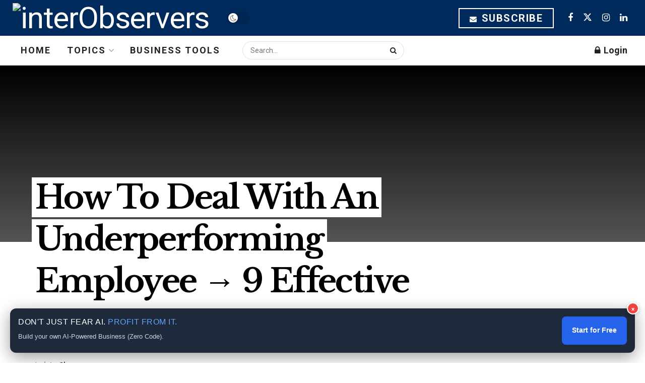

--- FILE ---
content_type: text/html; charset=UTF-8
request_url: https://interobservers.com/how-to-deal-with-an-underperforming-employee/
body_size: 42845
content:
<!DOCTYPE html><!--[if lt IE 7]><html class="no-js lt-ie9 lt-ie8 lt-ie7" lang="en-US" prefix="og: https://ogp.me/ns#"> <![endif]--><!--[if IE 7]><html class="no-js lt-ie9 lt-ie8" lang="en-US" prefix="og: https://ogp.me/ns#"> <![endif]--><!--[if IE 8]><html class="no-js lt-ie9" lang="en-US" prefix="og: https://ogp.me/ns#"> <![endif]--><!--[if IE 9]><html class="no-js lt-ie10" lang="en-US" prefix="og: https://ogp.me/ns#"> <![endif]--><!--[if gt IE 8]><!--><html class="no-js" lang="en-US" prefix="og: https://ogp.me/ns#"><!--<![endif]--><head><script>var __ezHttpConsent={setByCat:function(src,tagType,attributes,category,force,customSetScriptFn=null){var setScript=function(){if(force||window.ezTcfConsent[category]){if(typeof customSetScriptFn==='function'){customSetScriptFn();}else{var scriptElement=document.createElement(tagType);scriptElement.src=src;attributes.forEach(function(attr){for(var key in attr){if(attr.hasOwnProperty(key)){scriptElement.setAttribute(key,attr[key]);}}});var firstScript=document.getElementsByTagName(tagType)[0];firstScript.parentNode.insertBefore(scriptElement,firstScript);}}};if(force||(window.ezTcfConsent&&window.ezTcfConsent.loaded)){setScript();}else if(typeof getEzConsentData==="function"){getEzConsentData().then(function(ezTcfConsent){if(ezTcfConsent&&ezTcfConsent.loaded){setScript();}else{console.error("cannot get ez consent data");force=true;setScript();}});}else{force=true;setScript();console.error("getEzConsentData is not a function");}},};</script>
<script>var ezTcfConsent=window.ezTcfConsent?window.ezTcfConsent:{loaded:false,store_info:false,develop_and_improve_services:false,measure_ad_performance:false,measure_content_performance:false,select_basic_ads:false,create_ad_profile:false,select_personalized_ads:false,create_content_profile:false,select_personalized_content:false,understand_audiences:false,use_limited_data_to_select_content:false,};function getEzConsentData(){return new Promise(function(resolve){document.addEventListener("ezConsentEvent",function(event){var ezTcfConsent=event.detail.ezTcfConsent;resolve(ezTcfConsent);});});}</script>
<script>if(typeof _setEzCookies!=='function'){function _setEzCookies(ezConsentData){var cookies=window.ezCookieQueue;for(var i=0;i<cookies.length;i++){var cookie=cookies[i];if(ezConsentData&&ezConsentData.loaded&&ezConsentData[cookie.tcfCategory]){document.cookie=cookie.name+"="+cookie.value;}}}}
window.ezCookieQueue=window.ezCookieQueue||[];if(typeof addEzCookies!=='function'){function addEzCookies(arr){window.ezCookieQueue=[...window.ezCookieQueue,...arr];}}
addEzCookies([{name:"ezoab_297768",value:"mod1; Path=/; Domain=interobservers.com; Max-Age=7200",tcfCategory:"store_info",isEzoic:"true",},{name:"ezosuibasgeneris-1",value:"d26004bf-45da-4b4a-4bba-997efbdefce6; Path=/; Domain=interobservers.com; Expires=Thu, 21 Jan 2027 07:53:53 UTC; Secure; SameSite=None",tcfCategory:"understand_audiences",isEzoic:"true",}]);if(window.ezTcfConsent&&window.ezTcfConsent.loaded){_setEzCookies(window.ezTcfConsent);}else if(typeof getEzConsentData==="function"){getEzConsentData().then(function(ezTcfConsent){if(ezTcfConsent&&ezTcfConsent.loaded){_setEzCookies(window.ezTcfConsent);}else{console.error("cannot get ez consent data");_setEzCookies(window.ezTcfConsent);}});}else{console.error("getEzConsentData is not a function");_setEzCookies(window.ezTcfConsent);}</script><script type="text/javascript" data-ezscrex='false' data-cfasync='false'>window._ezaq = Object.assign({"edge_cache_status":11,"edge_response_time":1705,"url":"https://interobservers.com/how-to-deal-with-an-underperforming-employee/"}, typeof window._ezaq !== "undefined" ? window._ezaq : {});</script><script type="text/javascript" data-ezscrex='false' data-cfasync='false'>window._ezaq = Object.assign({"ab_test_id":"mod1"}, typeof window._ezaq !== "undefined" ? window._ezaq : {});window.__ez=window.__ez||{};window.__ez.tf={};</script><script type="text/javascript" data-ezscrex='false' data-cfasync='false'>window.ezDisableAds = true;</script><meta http-equiv="Content-Type" content="text/html; charset=UTF-8"/>
<script data-ezscrex='false' data-cfasync='false' data-pagespeed-no-defer>var __ez=__ez||{};__ez.stms=Date.now();__ez.evt={};__ez.script={};__ez.ck=__ez.ck||{};__ez.template={};__ez.template.isOrig=true;__ez.queue=__ez.queue||function(){var e=0,i=0,t=[],n=!1,o=[],r=[],s=!0,a=function(e,i,n,o,r,s,a){var l=arguments.length>7&&void 0!==arguments[7]?arguments[7]:window,d=this;this.name=e,this.funcName=i,this.parameters=null===n?null:w(n)?n:[n],this.isBlock=o,this.blockedBy=r,this.deleteWhenComplete=s,this.isError=!1,this.isComplete=!1,this.isInitialized=!1,this.proceedIfError=a,this.fWindow=l,this.isTimeDelay=!1,this.process=function(){f("... func = "+e),d.isInitialized=!0,d.isComplete=!0,f("... func.apply: "+e);var i=d.funcName.split("."),n=null,o=this.fWindow||window;i.length>3||(n=3===i.length?o[i[0]][i[1]][i[2]]:2===i.length?o[i[0]][i[1]]:o[d.funcName]),null!=n&&n.apply(null,this.parameters),!0===d.deleteWhenComplete&&delete t[e],!0===d.isBlock&&(f("----- F'D: "+d.name),m())}},l=function(e,i,t,n,o,r,s){var a=arguments.length>7&&void 0!==arguments[7]?arguments[7]:window,l=this;this.name=e,this.path=i,this.async=o,this.defer=r,this.isBlock=t,this.blockedBy=n,this.isInitialized=!1,this.isError=!1,this.isComplete=!1,this.proceedIfError=s,this.fWindow=a,this.isTimeDelay=!1,this.isPath=function(e){return"/"===e[0]&&"/"!==e[1]},this.getSrc=function(e){return void 0!==window.__ezScriptHost&&this.isPath(e)&&"banger.js"!==this.name?window.__ezScriptHost+e:e},this.process=function(){l.isInitialized=!0,f("... file = "+e);var i=this.fWindow?this.fWindow.document:document,t=i.createElement("script");t.src=this.getSrc(this.path),!0===o?t.async=!0:!0===r&&(t.defer=!0),t.onerror=function(){var e={url:window.location.href,name:l.name,path:l.path,user_agent:window.navigator.userAgent};"undefined"!=typeof _ezaq&&(e.pageview_id=_ezaq.page_view_id);var i=encodeURIComponent(JSON.stringify(e)),t=new XMLHttpRequest;t.open("GET","//g.ezoic.net/ezqlog?d="+i,!0),t.send(),f("----- ERR'D: "+l.name),l.isError=!0,!0===l.isBlock&&m()},t.onreadystatechange=t.onload=function(){var e=t.readyState;f("----- F'D: "+l.name),e&&!/loaded|complete/.test(e)||(l.isComplete=!0,!0===l.isBlock&&m())},i.getElementsByTagName("head")[0].appendChild(t)}},d=function(e,i){this.name=e,this.path="",this.async=!1,this.defer=!1,this.isBlock=!1,this.blockedBy=[],this.isInitialized=!0,this.isError=!1,this.isComplete=i,this.proceedIfError=!1,this.isTimeDelay=!1,this.process=function(){}};function c(e,i,n,s,a,d,c,u,f){var m=new l(e,i,n,s,a,d,c,f);!0===u?o[e]=m:r[e]=m,t[e]=m,h(m)}function h(e){!0!==u(e)&&0!=s&&e.process()}function u(e){if(!0===e.isTimeDelay&&!1===n)return f(e.name+" blocked = TIME DELAY!"),!0;if(w(e.blockedBy))for(var i=0;i<e.blockedBy.length;i++){var o=e.blockedBy[i];if(!1===t.hasOwnProperty(o))return f(e.name+" blocked = "+o),!0;if(!0===e.proceedIfError&&!0===t[o].isError)return!1;if(!1===t[o].isComplete)return f(e.name+" blocked = "+o),!0}return!1}function f(e){var i=window.location.href,t=new RegExp("[?&]ezq=([^&#]*)","i").exec(i);"1"===(t?t[1]:null)&&console.debug(e)}function m(){++e>200||(f("let's go"),p(o),p(r))}function p(e){for(var i in e)if(!1!==e.hasOwnProperty(i)){var t=e[i];!0===t.isComplete||u(t)||!0===t.isInitialized||!0===t.isError?!0===t.isError?f(t.name+": error"):!0===t.isComplete?f(t.name+": complete already"):!0===t.isInitialized&&f(t.name+": initialized already"):t.process()}}function w(e){return"[object Array]"==Object.prototype.toString.call(e)}return window.addEventListener("load",(function(){setTimeout((function(){n=!0,f("TDELAY -----"),m()}),5e3)}),!1),{addFile:c,addFileOnce:function(e,i,n,o,r,s,a,l,d){t[e]||c(e,i,n,o,r,s,a,l,d)},addDelayFile:function(e,i){var n=new l(e,i,!1,[],!1,!1,!0);n.isTimeDelay=!0,f(e+" ...  FILE! TDELAY"),r[e]=n,t[e]=n,h(n)},addFunc:function(e,n,s,l,d,c,u,f,m,p){!0===c&&(e=e+"_"+i++);var w=new a(e,n,s,l,d,u,f,p);!0===m?o[e]=w:r[e]=w,t[e]=w,h(w)},addDelayFunc:function(e,i,n){var o=new a(e,i,n,!1,[],!0,!0);o.isTimeDelay=!0,f(e+" ...  FUNCTION! TDELAY"),r[e]=o,t[e]=o,h(o)},items:t,processAll:m,setallowLoad:function(e){s=e},markLoaded:function(e){if(e&&0!==e.length){if(e in t){var i=t[e];!0===i.isComplete?f(i.name+" "+e+": error loaded duplicate"):(i.isComplete=!0,i.isInitialized=!0)}else t[e]=new d(e,!0);f("markLoaded dummyfile: "+t[e].name)}},logWhatsBlocked:function(){for(var e in t)!1!==t.hasOwnProperty(e)&&u(t[e])}}}();__ez.evt.add=function(e,t,n){e.addEventListener?e.addEventListener(t,n,!1):e.attachEvent?e.attachEvent("on"+t,n):e["on"+t]=n()},__ez.evt.remove=function(e,t,n){e.removeEventListener?e.removeEventListener(t,n,!1):e.detachEvent?e.detachEvent("on"+t,n):delete e["on"+t]};__ez.script.add=function(e){var t=document.createElement("script");t.src=e,t.async=!0,t.type="text/javascript",document.getElementsByTagName("head")[0].appendChild(t)};__ez.dot=__ez.dot||{};__ez.queue.addFileOnce('/detroitchicago/boise.js', '/detroitchicago/boise.js?gcb=195-0&cb=5', true, [], true, false, true, false);__ez.queue.addFileOnce('/parsonsmaize/abilene.js', '/parsonsmaize/abilene.js?gcb=195-0&cb=e80eca0cdb', true, [], true, false, true, false);__ez.queue.addFileOnce('/parsonsmaize/mulvane.js', '/parsonsmaize/mulvane.js?gcb=195-0&cb=e75e48eec0', true, ['/parsonsmaize/abilene.js'], true, false, true, false);__ez.queue.addFileOnce('/detroitchicago/birmingham.js', '/detroitchicago/birmingham.js?gcb=195-0&cb=539c47377c', true, ['/parsonsmaize/abilene.js'], true, false, true, false);</script>
<script data-ezscrex="false" type="text/javascript" data-cfasync="false">window._ezaq = Object.assign({"ad_cache_level":0,"adpicker_placement_cnt":0,"ai_placeholder_cache_level":0,"ai_placeholder_placement_cnt":-1,"article_category":"Workplace","author":"interObservers","domain":"interobservers.com","domain_id":297768,"ezcache_level":0,"ezcache_skip_code":14,"has_bad_image":0,"has_bad_words":0,"is_sitespeed":0,"lt_cache_level":0,"publish_date":"2022-09-19","response_size":198182,"response_size_orig":192414,"response_time_orig":1929,"template_id":120,"url":"https://interobservers.com/how-to-deal-with-an-underperforming-employee/","word_count":0,"worst_bad_word_level":0}, typeof window._ezaq !== "undefined" ? window._ezaq : {});__ez.queue.markLoaded('ezaqBaseReady');</script>
<script type='text/javascript' data-ezscrex='false' data-cfasync='false'>
window.ezAnalyticsStatic = true;

function analyticsAddScript(script) {
	var ezDynamic = document.createElement('script');
	ezDynamic.type = 'text/javascript';
	ezDynamic.innerHTML = script;
	document.head.appendChild(ezDynamic);
}
function getCookiesWithPrefix() {
    var allCookies = document.cookie.split(';');
    var cookiesWithPrefix = {};

    for (var i = 0; i < allCookies.length; i++) {
        var cookie = allCookies[i].trim();

        for (var j = 0; j < arguments.length; j++) {
            var prefix = arguments[j];
            if (cookie.indexOf(prefix) === 0) {
                var cookieParts = cookie.split('=');
                var cookieName = cookieParts[0];
                var cookieValue = cookieParts.slice(1).join('=');
                cookiesWithPrefix[cookieName] = decodeURIComponent(cookieValue);
                break; // Once matched, no need to check other prefixes
            }
        }
    }

    return cookiesWithPrefix;
}
function productAnalytics() {
	var d = {"pr":[6],"omd5":"a09d9e5215107a2ff3fc4aec9c45b7e6","nar":"risk score"};
	d.u = _ezaq.url;
	d.p = _ezaq.page_view_id;
	d.v = _ezaq.visit_uuid;
	d.ab = _ezaq.ab_test_id;
	d.e = JSON.stringify(_ezaq);
	d.ref = document.referrer;
	d.c = getCookiesWithPrefix('active_template', 'ez', 'lp_');
	if(typeof ez_utmParams !== 'undefined') {
		d.utm = ez_utmParams;
	}

	var dataText = JSON.stringify(d);
	var xhr = new XMLHttpRequest();
	xhr.open('POST','/ezais/analytics?cb=1', true);
	xhr.onload = function () {
		if (xhr.status!=200) {
            return;
		}

        if(document.readyState !== 'loading') {
            analyticsAddScript(xhr.response);
            return;
        }

        var eventFunc = function() {
            if(document.readyState === 'loading') {
                return;
            }
            document.removeEventListener('readystatechange', eventFunc, false);
            analyticsAddScript(xhr.response);
        };

        document.addEventListener('readystatechange', eventFunc, false);
	};
	xhr.setRequestHeader('Content-Type','text/plain');
	xhr.send(dataText);
}
__ez.queue.addFunc("productAnalytics", "productAnalytics", null, true, ['ezaqBaseReady'], false, false, false, true);
</script><base href="https://interobservers.com/how-to-deal-with-an-underperforming-employee/"/><meta name="viewport" content="width=device-width, initial-scale=1, user-scalable=yes"/><link rel="profile" href="https://gmpg.org/xfn/11" /><link rel="pingback" href="https://interobservers.com/xmlrpc.php"/><meta name="theme-color" content="#002a5c"/><meta name="msapplication-navbutton-color" content="#002a5c"/><meta name="apple-mobile-web-app-status-bar-style" content="#002a5c"/><meta property="og:type" content="article"/><meta property="og:title" content="How To Deal With An Underperforming Employee → 9 Effective Ways"/><meta property="og:site_name" content="interObservers"/><meta property="og:description" content="Employee underperformance can be a frustrating and costly problem for any business. If an employee is not meeting expectations, it"/><meta property="og:url" content="https://interobservers.com/how-to-deal-with-an-underperforming-employee/"/><meta property="og:locale" content="en_US"/><meta property="og:image" content="https://interobservers.com/wp-content/uploads/2022/09/How-To-Deal-With-An-Underperforming-Employee.jpg"/><meta property="og:image:height" content="600"/><meta property="og:image:width" content="900"/><meta property="article:published_time" content="2022-09-19T18:41:42+00:00"/><meta property="article:modified_time" content="2023-09-15T10:35:28+00:00"/><meta property="article:author" content="https://www.facebook.com/interObservers"/><meta property="article:section" content="Workplace"/><meta property="article:tag" content="how to confront an underperforming employee"/><meta property="article:tag" content="how to deal with an underperforming employee"/><meta property="article:tag" content="how to deal with poor performance employee"/><meta property="article:tag" content="how to deal with underperforming staff"/><meta property="article:tag" content="how to deal with underperforming staff members"/><meta property="article:tag" content="how to deal with underperforming staff nhs"/><meta property="article:tag" content="how to manage an underperforming employee"/><meta property="article:tag" content="how to manage an underperforming employee nhs"/><meta property="article:tag" content="how to manage out an underperforming employee"/><meta property="article:tag" content="how to treat an underperforming employee"/><meta name="twitter:card" content="summary_large_image"/><meta name="twitter:title" content="How To Deal With An Underperforming Employee → 9 Effective Ways"/><meta name="twitter:description" content="Employee underperformance can be a frustrating and costly problem for any business. If an employee is not meeting expectations, it"/><meta name="twitter:url" content="https://interobservers.com/how-to-deal-with-an-underperforming-employee/"/><meta name="twitter:site" content="InterObservers"/><meta name="twitter:image" content="https://interobservers.com/wp-content/uploads/2022/09/How-To-Deal-With-An-Underperforming-Employee.jpg"/><meta name="twitter:image:width" content="900"/><meta name="twitter:image:height" content="600"/> <script type="text/javascript">var jnews_ajax_url = '/?ajax-request=jnews'</script> <script type="text/javascript">;window.jnews=window.jnews||{},window.jnews.library=window.jnews.library||{},window.jnews.library=function(){"use strict";var e=this;e.win=window,e.doc=document,e.noop=function(){},e.globalBody=e.doc.getElementsByTagName("body")[0],e.globalBody=e.globalBody?e.globalBody:e.doc,e.win.jnewsDataStorage=e.win.jnewsDataStorage||{_storage:new WeakMap,put:function(e,t,n){this._storage.has(e)||this._storage.set(e,new Map),this._storage.get(e).set(t,n)},get:function(e,t){return this._storage.get(e).get(t)},has:function(e,t){return this._storage.has(e)&&this._storage.get(e).has(t)},remove:function(e,t){var n=this._storage.get(e).delete(t);return 0===!this._storage.get(e).size&&this._storage.delete(e),n}},e.windowWidth=function(){return e.win.innerWidth||e.docEl.clientWidth||e.globalBody.clientWidth},e.windowHeight=function(){return e.win.innerHeight||e.docEl.clientHeight||e.globalBody.clientHeight},e.requestAnimationFrame=e.win.requestAnimationFrame||e.win.webkitRequestAnimationFrame||e.win.mozRequestAnimationFrame||e.win.msRequestAnimationFrame||window.oRequestAnimationFrame||function(e){return setTimeout(e,1e3/60)},e.cancelAnimationFrame=e.win.cancelAnimationFrame||e.win.webkitCancelAnimationFrame||e.win.webkitCancelRequestAnimationFrame||e.win.mozCancelAnimationFrame||e.win.msCancelRequestAnimationFrame||e.win.oCancelRequestAnimationFrame||function(e){clearTimeout(e)},e.classListSupport="classList"in document.createElement("_"),e.hasClass=e.classListSupport?function(e,t){return e.classList.contains(t)}:function(e,t){return e.className.indexOf(t)>=0},e.addClass=e.classListSupport?function(t,n){e.hasClass(t,n)||t.classList.add(n)}:function(t,n){e.hasClass(t,n)||(t.className+=" "+n)},e.removeClass=e.classListSupport?function(t,n){e.hasClass(t,n)&&t.classList.remove(n)}:function(t,n){e.hasClass(t,n)&&(t.className=t.className.replace(n,""))},e.objKeys=function(e){var t=[];for(var n in e)Object.prototype.hasOwnProperty.call(e,n)&&t.push(n);return t},e.isObjectSame=function(e,t){var n=!0;return JSON.stringify(e)!==JSON.stringify(t)&&(n=!1),n},e.extend=function(){for(var e,t,n,o=arguments[0]||{},i=1,a=arguments.length;i<a;i++)if(null!==(e=arguments[i]))for(t in e)o!==(n=e[t])&&void 0!==n&&(o[t]=n);return o},e.dataStorage=e.win.jnewsDataStorage,e.isVisible=function(e){return 0!==e.offsetWidth&&0!==e.offsetHeight||e.getBoundingClientRect().length},e.getHeight=function(e){return e.offsetHeight||e.clientHeight||e.getBoundingClientRect().height},e.getWidth=function(e){return e.offsetWidth||e.clientWidth||e.getBoundingClientRect().width},e.supportsPassive=!1;try{var t=Object.defineProperty({},"passive",{get:function(){e.supportsPassive=!0}});"createEvent"in e.doc?e.win.addEventListener("test",null,t):"fireEvent"in e.doc&&e.win.attachEvent("test",null)}catch(e){}e.passiveOption=!!e.supportsPassive&&{passive:!0},e.setStorage=function(e,t){e="jnews-"+e;var n={expired:Math.floor(((new Date).getTime()+432e5)/1e3)};t=Object.assign(n,t);localStorage.setItem(e,JSON.stringify(t))},e.getStorage=function(e){e="jnews-"+e;var t=localStorage.getItem(e);return null!==t&&0<t.length?JSON.parse(localStorage.getItem(e)):{}},e.expiredStorage=function(){var t,n="jnews-";for(var o in localStorage)o.indexOf(n)>-1&&"undefined"!==(t=e.getStorage(o.replace(n,""))).expired&&t.expired<Math.floor((new Date).getTime()/1e3)&&localStorage.removeItem(o)},e.addEvents=function(t,n,o){for(var i in n){var a=["touchstart","touchmove"].indexOf(i)>=0&&!o&&e.passiveOption;"createEvent"in e.doc?t.addEventListener(i,n[i],a):"fireEvent"in e.doc&&t.attachEvent("on"+i,n[i])}},e.removeEvents=function(t,n){for(var o in n)"createEvent"in e.doc?t.removeEventListener(o,n[o]):"fireEvent"in e.doc&&t.detachEvent("on"+o,n[o])},e.triggerEvents=function(t,n,o){var i;o=o||{detail:null};return"createEvent"in e.doc?(!(i=e.doc.createEvent("CustomEvent")||new CustomEvent(n)).initCustomEvent||i.initCustomEvent(n,!0,!1,o),void t.dispatchEvent(i)):"fireEvent"in e.doc?((i=e.doc.createEventObject()).eventType=n,void t.fireEvent("on"+i.eventType,i)):void 0},e.getParents=function(t,n){void 0===n&&(n=e.doc);for(var o=[],i=t.parentNode,a=!1;!a;)if(i){var r=i;r.querySelectorAll(n).length?a=!0:(o.push(r),i=r.parentNode)}else o=[],a=!0;return o},e.forEach=function(e,t,n){for(var o=0,i=e.length;o<i;o++)t.call(n,e[o],o)},e.getText=function(e){return e.innerText||e.textContent},e.setText=function(e,t){var n="object"==typeof t?t.innerText||t.textContent:t;e.innerText&&(e.innerText=n),e.textContent&&(e.textContent=n)},e.httpBuildQuery=function(t){return e.objKeys(t).reduce(function t(n){var o=arguments.length>1&&void 0!==arguments[1]?arguments[1]:null;return function(i,a){var r=n[a];a=encodeURIComponent(a);var s=o?"".concat(o,"[").concat(a,"]"):a;return null==r||"function"==typeof r?(i.push("".concat(s,"=")),i):["number","boolean","string"].includes(typeof r)?(i.push("".concat(s,"=").concat(encodeURIComponent(r))),i):(i.push(e.objKeys(r).reduce(t(r,s),[]).join("&")),i)}}(t),[]).join("&")},e.get=function(t,n,o,i){return o="function"==typeof o?o:e.noop,e.ajax("GET",t,n,o,i)},e.post=function(t,n,o,i){return o="function"==typeof o?o:e.noop,e.ajax("POST",t,n,o,i)},e.ajax=function(t,n,o,i,a){var r=new XMLHttpRequest,s=n,c=e.httpBuildQuery(o);if(t=-1!=["GET","POST"].indexOf(t)?t:"GET",r.open(t,s+("GET"==t?"?"+c:""),!0),"POST"==t&&r.setRequestHeader("Content-type","application/x-www-form-urlencoded"),r.setRequestHeader("X-Requested-With","XMLHttpRequest"),r.onreadystatechange=function(){4===r.readyState&&200<=r.status&&300>r.status&&"function"==typeof i&&i.call(void 0,r.response)},void 0!==a&&!a){return{xhr:r,send:function(){r.send("POST"==t?c:null)}}}return r.send("POST"==t?c:null),{xhr:r}},e.scrollTo=function(t,n,o){function i(e,t,n){this.start=this.position(),this.change=e-this.start,this.currentTime=0,this.increment=20,this.duration=void 0===n?500:n,this.callback=t,this.finish=!1,this.animateScroll()}return Math.easeInOutQuad=function(e,t,n,o){return(e/=o/2)<1?n/2*e*e+t:-n/2*(--e*(e-2)-1)+t},i.prototype.stop=function(){this.finish=!0},i.prototype.move=function(t){e.doc.documentElement.scrollTop=t,e.globalBody.parentNode.scrollTop=t,e.globalBody.scrollTop=t},i.prototype.position=function(){return e.doc.documentElement.scrollTop||e.globalBody.parentNode.scrollTop||e.globalBody.scrollTop},i.prototype.animateScroll=function(){this.currentTime+=this.increment;var t=Math.easeInOutQuad(this.currentTime,this.start,this.change,this.duration);this.move(t),this.currentTime<this.duration&&!this.finish?e.requestAnimationFrame.call(e.win,this.animateScroll.bind(this)):this.callback&&"function"==typeof this.callback&&this.callback()},new i(t,n,o)},e.unwrap=function(t){var n,o=t;e.forEach(t,(function(e,t){n?n+=e:n=e})),o.replaceWith(n)},e.performance={start:function(e){performance.mark(e+"Start")},stop:function(e){performance.mark(e+"End"),performance.measure(e,e+"Start",e+"End")}},e.fps=function(){var t=0,n=0,o=0;!function(){var i=t=0,a=0,r=0,s=document.getElementById("fpsTable"),c=function(t){void 0===document.getElementsByTagName("body")[0]?e.requestAnimationFrame.call(e.win,(function(){c(t)})):document.getElementsByTagName("body")[0].appendChild(t)};null===s&&((s=document.createElement("div")).style.position="fixed",s.style.top="120px",s.style.left="10px",s.style.width="100px",s.style.height="20px",s.style.border="1px solid black",s.style.fontSize="11px",s.style.zIndex="100000",s.style.backgroundColor="white",s.id="fpsTable",c(s));var l=function(){o++,n=Date.now(),(a=(o/(r=(n-t)/1e3)).toPrecision(2))!=i&&(i=a,s.innerHTML=i+"fps"),1<r&&(t=n,o=0),e.requestAnimationFrame.call(e.win,l)};l()}()},e.instr=function(e,t){for(var n=0;n<t.length;n++)if(-1!==e.toLowerCase().indexOf(t[n].toLowerCase()))return!0},e.winLoad=function(t,n){function o(o){if("complete"===e.doc.readyState||"interactive"===e.doc.readyState)return!o||n?setTimeout(t,n||1):t(o),1}o()||e.addEvents(e.win,{load:o})},e.docReady=function(t,n){function o(o){if("complete"===e.doc.readyState||"interactive"===e.doc.readyState)return!o||n?setTimeout(t,n||1):t(o),1}o()||e.addEvents(e.doc,{DOMContentLoaded:o})},e.fireOnce=function(){e.docReady((function(){e.assets=e.assets||[],e.assets.length&&(e.boot(),e.load_assets())}),50)},e.boot=function(){e.length&&e.doc.querySelectorAll("style[media]").forEach((function(e){"not all"==e.getAttribute("media")&&e.removeAttribute("media")}))},e.create_js=function(t,n){var o=e.doc.createElement("script");switch(o.setAttribute("src",t),n){case"defer":o.setAttribute("defer",!0);break;case"async":o.setAttribute("async",!0);break;case"deferasync":o.setAttribute("defer",!0),o.setAttribute("async",!0)}e.globalBody.appendChild(o)},e.load_assets=function(){"object"==typeof e.assets&&e.forEach(e.assets.slice(0),(function(t,n){var o="";t.defer&&(o+="defer"),t.async&&(o+="async"),e.create_js(t.url,o);var i=e.assets.indexOf(t);i>-1&&e.assets.splice(i,1)})),e.assets=jnewsoption.au_scripts=window.jnewsads=[]},e.setCookie=function(e,t,n){var o="";if(n){var i=new Date;i.setTime(i.getTime()+24*n*60*60*1e3),o="; expires="+i.toUTCString()}document.cookie=e+"="+(t||"")+o+"; path=/"},e.getCookie=function(e){for(var t=e+"=",n=document.cookie.split(";"),o=0;o<n.length;o++){for(var i=n[o];" "==i.charAt(0);)i=i.substring(1,i.length);if(0==i.indexOf(t))return i.substring(t.length,i.length)}return null},e.eraseCookie=function(e){document.cookie=e+"=; Path=/; Expires=Thu, 01 Jan 1970 00:00:01 GMT;"},e.docReady((function(){e.globalBody=e.globalBody==e.doc?e.doc.getElementsByTagName("body")[0]:e.globalBody,e.globalBody=e.globalBody?e.globalBody:e.doc})),e.winLoad((function(){e.winLoad((function(){var t=!1;if(void 0!==window.jnewsadmin)if(void 0!==window.file_version_checker){var n=e.objKeys(window.file_version_checker);n.length?n.forEach((function(e){t||"10.0.4"===window.file_version_checker[e]||(t=!0)})):t=!0}else t=!0;t&&(window.jnewsHelper.getMessage(),window.jnewsHelper.getNotice())}),2500)}))},window.jnews.library=new window.jnews.library;</script> <title>How To Deal With An Underperforming Employee → 9 Effective Ways</title><meta name="description" content="When an employee is not meeting your standards, taking action is essential. Here are nine on how to deal with an underperforming employee."/><meta name="robots" content="follow, index, max-snippet:-1, max-video-preview:-1, max-image-preview:large"/><link rel="canonical" href="https://interobservers.com/how-to-deal-with-an-underperforming-employee/"/><meta property="og:locale" content="en_US"/><meta property="og:type" content="article"/><meta property="og:title" content="How To Deal With An Underperforming Employee → 9 Effective Ways"/><meta property="og:description" content="When an employee is not meeting your standards, taking action is essential. Here are nine on how to deal with an underperforming employee."/><meta property="og:url" content="https://interobservers.com/how-to-deal-with-an-underperforming-employee/"/><meta property="og:site_name" content="interObservers"/><meta property="article:author" content="https://www.facebook.com/interObservers"/><meta property="article:tag" content="how to confront an underperforming employee"/><meta property="article:tag" content="how to deal with an underperforming employee"/><meta property="article:tag" content="how to deal with poor performance employee"/><meta property="article:tag" content="how to deal with underperforming staff"/><meta property="article:tag" content="how to deal with underperforming staff members"/><meta property="article:tag" content="how to deal with underperforming staff nhs"/><meta property="article:tag" content="how to manage an underperforming employee"/><meta property="article:tag" content="how to manage an underperforming employee nhs"/><meta property="article:tag" content="how to manage out an underperforming employee"/><meta property="article:tag" content="how to treat an underperforming employee"/><meta property="article:section" content="Workplace"/><meta property="og:updated_time" content="2023-09-15T10:35:28+00:00"/><meta property="og:image" content="https://interobservers.com/wp-content/uploads/2022/09/How-To-Deal-With-An-Underperforming-Employee.jpg"/><meta property="og:image:secure_url" content="https://interobservers.com/wp-content/uploads/2022/09/How-To-Deal-With-An-Underperforming-Employee.jpg"/><meta property="og:image:width" content="900"/><meta property="og:image:height" content="600"/><meta property="og:image:alt" content="How To Deal With An Underperforming Employee"/><meta property="og:image:type" content="image/jpeg"/><meta property="article:published_time" content="2022-09-19T18:41:42+00:00"/><meta property="article:modified_time" content="2023-09-15T10:35:28+00:00"/><meta name="twitter:card" content="summary_large_image"/><meta name="twitter:title" content="How To Deal With An Underperforming Employee → 9 Effective Ways"/><meta name="twitter:description" content="When an employee is not meeting your standards, taking action is essential. Here are nine on how to deal with an underperforming employee."/><meta name="twitter:creator" content="@InterObservers"/><meta name="twitter:image" content="https://interobservers.com/wp-content/uploads/2022/09/How-To-Deal-With-An-Underperforming-Employee.jpg"/><meta name="twitter:label1" content="Written by"/><meta name="twitter:data1" content="interObservers"/><meta name="twitter:label2" content="Time to read"/><meta name="twitter:data2" content="11 minutes"/> <script type="application/ld+json" class="rank-math-schema-pro">{"@context":"https://schema.org","@graph":[{"@type":"Organization","@id":"https://interobservers.com/#organization","name":"interObservers","logo":{"@type":"ImageObject","@id":"https://interobservers.com/#logo","url":"https://interobservers.com/wp-content/uploads/2021/06/0001.jpg","contentUrl":"https://interobservers.com/wp-content/uploads/2021/06/0001.jpg","caption":"interObservers","inLanguage":"en-US","width":"1563","height":"1563"}},{"@type":"WebSite","@id":"https://interobservers.com/#website","url":"https://interobservers.com","name":"interObservers","publisher":{"@id":"https://interobservers.com/#organization"},"inLanguage":"en-US"},{"@type":"ImageObject","@id":"https://interobservers.com/wp-content/uploads/2022/09/How-To-Deal-With-An-Underperforming-Employee.jpg","url":"https://interobservers.com/wp-content/uploads/2022/09/How-To-Deal-With-An-Underperforming-Employee.jpg","width":"900","height":"600","caption":"How To Deal With An Underperforming Employee","inLanguage":"en-US"},{"@type":"BreadcrumbList","@id":"https://interobservers.com/how-to-deal-with-an-underperforming-employee/#breadcrumb","itemListElement":[{"@type":"ListItem","position":"1","item":{"@id":"https://interobservers.com","name":"Home"}},{"@type":"ListItem","position":"2","item":{"@id":"https://interobservers.com/workplace/","name":"Workplace"}},{"@type":"ListItem","position":"3","item":{"@id":"https://interobservers.com/how-to-deal-with-an-underperforming-employee/","name":"How To Deal With An Underperforming Employee \u2192 9 Effective Ways"}}]},{"@type":"WebPage","@id":"https://interobservers.com/how-to-deal-with-an-underperforming-employee/#webpage","url":"https://interobservers.com/how-to-deal-with-an-underperforming-employee/","name":"How To Deal With An Underperforming Employee \u2192 9 Effective Ways","datePublished":"2022-09-19T18:41:42+00:00","dateModified":"2023-09-15T10:35:28+00:00","isPartOf":{"@id":"https://interobservers.com/#website"},"primaryImageOfPage":{"@id":"https://interobservers.com/wp-content/uploads/2022/09/How-To-Deal-With-An-Underperforming-Employee.jpg"},"inLanguage":"en-US","breadcrumb":{"@id":"https://interobservers.com/how-to-deal-with-an-underperforming-employee/#breadcrumb"}},{"@type":"Person","@id":"https://interobservers.com/author/interobservers/","name":"interObservers","url":"https://interobservers.com/author/interobservers/","image":{"@type":"ImageObject","@id":"https://secure.gravatar.com/avatar/cf6cd28c960724d2597a3c4bc0e9268586c8e6cf703758517e144455d169dcea?s=96&amp;d=mm&amp;r=g","url":"https://secure.gravatar.com/avatar/cf6cd28c960724d2597a3c4bc0e9268586c8e6cf703758517e144455d169dcea?s=96&amp;d=mm&amp;r=g","caption":"interObservers","inLanguage":"en-US"},"sameAs":["https://interobservers.com","https://www.facebook.com/interObservers","https://twitter.com/InterObservers"],"worksFor":{"@id":"https://interobservers.com/#organization"}},{"@type":"NewsArticle","headline":"How To Deal With An Underperforming Employee \u2192 9 Effective Ways","keywords":"How To Deal With An Underperforming Employee","datePublished":"2022-09-19T18:41:42+00:00","dateModified":"2023-09-15T10:35:28+00:00","articleSection":"Workplace","author":{"@id":"https://interobservers.com/author/interobservers/","name":"interObservers"},"publisher":{"@id":"https://interobservers.com/#organization"},"description":"When an employee is not meeting your standards, taking action is essential. Here are nine on how to deal with an underperforming employee.","copyrightYear":"2023","copyrightHolder":{"@id":"https://interobservers.com/#organization"},"name":"How To Deal With An Underperforming Employee \u2192 9 Effective Ways","subjectOf":[{"@type":"FAQPage","mainEntity":[{"@type":"Question","url":"https://interobservers.com/how-to-deal-with-an-underperforming-employee/#faq-question-1663610669971","name":"What is the best way to deal with an underperforming employee?","acceptedAnswer":{"@type":"Answer","text":"There is no one-size-fits-all answer to this question. The best way to deal with an underperforming employee will depend on the individual situation. However, some tips for dealing with an underperforming employee include offering help and support, setting realistic goals, and following up regularly."}},{"@type":"Question","url":"https://interobservers.com/how-to-deal-with-an-underperforming-employee/#faq-question-1663610674616","name":"How can I tell if an employee is underperforming?","acceptedAnswer":{"@type":"Answer","text":"There are a few different signs that an employee may be underperforming. These can include things like poor quality of work, missed deadlines, and negative feedback from customers or colleagues. If you notice any of these signs, it is crucial to address the issue as soon as possible."}},{"@type":"Question","url":"https://interobservers.com/how-to-deal-with-an-underperforming-employee/#faq-question-1663610683565","name":"What are some performance goals I can set for an employee?","acceptedAnswer":{"@type":"Answer","text":"Performance goals should be specific, measurable, attainable, relevant, and time-bound. For example, some goals include increasing sales by 10% within three months or reducing customer complaints by 25% within six months."}},{"@type":"Question","url":"https://interobservers.com/how-to-deal-with-an-underperforming-employee/#faq-question-1663610694711","name":"What should I do if the employee does not improve after setting performance goals?","acceptedAnswer":{"@type":"Answer","text":"The answer to this question is straightforward. Suppose an employee is not improving after assistance. Then, you should terminate such an employee from the organization."}},{"@type":"Question","url":"https://interobservers.com/how-to-deal-with-an-underperforming-employee/#faq-question-1663610723628","name":"How can a Team member help underperforming employees?","acceptedAnswer":{"@type":"Answer","text":"There are a few different ways that team members can help underperforming employees. These can include offering help and support, setting realistic goals, and following up regularly. Team members can also provide incentives for employees who show improvement. However, termination may be necessary if the employee does not improve after taking these actions."}},{"@type":"Question","url":"https://interobservers.com/how-to-deal-with-an-underperforming-employee/#faq-question-1663610734368","name":"What are some tips for preventing underperformance in the workplace?","acceptedAnswer":{"@type":"Answer","text":"You can do a few different things to prevent underperformance in the workplace. These include setting clear expectations, communicating regularly, and providing feedback. You can also offer training and development opportunities to employees to help them improve their skills. Finally, you can create a positive work environment where employees feel supported and motivated."}}]}],"@id":"https://interobservers.com/how-to-deal-with-an-underperforming-employee/#richSnippet","isPartOf":{"@id":"https://interobservers.com/how-to-deal-with-an-underperforming-employee/#webpage"},"image":{"@id":"https://interobservers.com/wp-content/uploads/2022/09/How-To-Deal-With-An-Underperforming-Employee.jpg"},"inLanguage":"en-US","mainEntityOfPage":{"@id":"https://interobservers.com/how-to-deal-with-an-underperforming-employee/#webpage"}}]}</script> <link rel="dns-prefetch" href="//fonts.googleapis.com"/><link rel="preconnect" href="https://fonts.gstatic.com"/><link rel="alternate" title="oEmbed (JSON)" type="application/json+oembed" href="https://interobservers.com/wp-json/oembed/1.0/embed?url=https%3A%2F%2Finterobservers.com%2Fhow-to-deal-with-an-underperforming-employee%2F"/><link rel="alternate" title="oEmbed (XML)" type="text/xml+oembed" href="https://interobservers.com/wp-json/oembed/1.0/embed?url=https%3A%2F%2Finterobservers.com%2Fhow-to-deal-with-an-underperforming-employee%2F&amp;format=xml"/><style id="wp-img-auto-sizes-contain-inline-css" type="text/css">img:is([sizes=auto i],[sizes^="auto," i]){contain-intrinsic-size:3000px 1500px}
/*# sourceURL=wp-img-auto-sizes-contain-inline-css */</style><link data-optimized="1" rel="stylesheet" id="wp-block-library-css" href="https://interobservers.com/wp-content/litespeed/css/d48e3c4f61d0876c50cf19fa40c0c0af.css?ver=5b0d6" type="text/css" media="all"/><style id="wp-block-library-inline-css" type="text/css">:root{--gcbtnbg: #de1414;--gcbtncolor: #ffffff;}
/*# sourceURL=wp-block-library-inline-css */</style><style id="classic-theme-styles-inline-css" type="text/css">/*! This file is auto-generated */
.wp-block-button__link{color:#fff;background-color:#32373c;border-radius:9999px;box-shadow:none;text-decoration:none;padding:calc(.667em + 2px) calc(1.333em + 2px);font-size:1.125em}.wp-block-file__button{background:#32373c;color:#fff;text-decoration:none}
/*# sourceURL=/wp-includes/css/classic-themes.min.css */</style><link data-optimized="1" rel="stylesheet" id="jnews-faq-css" href="https://interobservers.com/wp-content/litespeed/css/dcc350e4776000bf9b6418193323a230.css?ver=8a19b" type="text/css" media="all"/><link data-optimized="1" rel="stylesheet" id="sld_block-cgb-style-css-css" href="https://interobservers.com/wp-content/litespeed/css/a726d02f6a6107f298a1240b5d96454c.css?ver=1b4c2" type="text/css" media="all"/><style id="global-styles-inline-css" type="text/css">:root{--wp--preset--aspect-ratio--square: 1;--wp--preset--aspect-ratio--4-3: 4/3;--wp--preset--aspect-ratio--3-4: 3/4;--wp--preset--aspect-ratio--3-2: 3/2;--wp--preset--aspect-ratio--2-3: 2/3;--wp--preset--aspect-ratio--16-9: 16/9;--wp--preset--aspect-ratio--9-16: 9/16;--wp--preset--color--black: #000000;--wp--preset--color--cyan-bluish-gray: #abb8c3;--wp--preset--color--white: #ffffff;--wp--preset--color--pale-pink: #f78da7;--wp--preset--color--vivid-red: #cf2e2e;--wp--preset--color--luminous-vivid-orange: #ff6900;--wp--preset--color--luminous-vivid-amber: #fcb900;--wp--preset--color--light-green-cyan: #7bdcb5;--wp--preset--color--vivid-green-cyan: #00d084;--wp--preset--color--pale-cyan-blue: #8ed1fc;--wp--preset--color--vivid-cyan-blue: #0693e3;--wp--preset--color--vivid-purple: #9b51e0;--wp--preset--gradient--vivid-cyan-blue-to-vivid-purple: linear-gradient(135deg,rgb(6,147,227) 0%,rgb(155,81,224) 100%);--wp--preset--gradient--light-green-cyan-to-vivid-green-cyan: linear-gradient(135deg,rgb(122,220,180) 0%,rgb(0,208,130) 100%);--wp--preset--gradient--luminous-vivid-amber-to-luminous-vivid-orange: linear-gradient(135deg,rgb(252,185,0) 0%,rgb(255,105,0) 100%);--wp--preset--gradient--luminous-vivid-orange-to-vivid-red: linear-gradient(135deg,rgb(255,105,0) 0%,rgb(207,46,46) 100%);--wp--preset--gradient--very-light-gray-to-cyan-bluish-gray: linear-gradient(135deg,rgb(238,238,238) 0%,rgb(169,184,195) 100%);--wp--preset--gradient--cool-to-warm-spectrum: linear-gradient(135deg,rgb(74,234,220) 0%,rgb(151,120,209) 20%,rgb(207,42,186) 40%,rgb(238,44,130) 60%,rgb(251,105,98) 80%,rgb(254,248,76) 100%);--wp--preset--gradient--blush-light-purple: linear-gradient(135deg,rgb(255,206,236) 0%,rgb(152,150,240) 100%);--wp--preset--gradient--blush-bordeaux: linear-gradient(135deg,rgb(254,205,165) 0%,rgb(254,45,45) 50%,rgb(107,0,62) 100%);--wp--preset--gradient--luminous-dusk: linear-gradient(135deg,rgb(255,203,112) 0%,rgb(199,81,192) 50%,rgb(65,88,208) 100%);--wp--preset--gradient--pale-ocean: linear-gradient(135deg,rgb(255,245,203) 0%,rgb(182,227,212) 50%,rgb(51,167,181) 100%);--wp--preset--gradient--electric-grass: linear-gradient(135deg,rgb(202,248,128) 0%,rgb(113,206,126) 100%);--wp--preset--gradient--midnight: linear-gradient(135deg,rgb(2,3,129) 0%,rgb(40,116,252) 100%);--wp--preset--font-size--small: 13px;--wp--preset--font-size--medium: 20px;--wp--preset--font-size--large: 36px;--wp--preset--font-size--x-large: 42px;--wp--preset--spacing--20: 0.44rem;--wp--preset--spacing--30: 0.67rem;--wp--preset--spacing--40: 1rem;--wp--preset--spacing--50: 1.5rem;--wp--preset--spacing--60: 2.25rem;--wp--preset--spacing--70: 3.38rem;--wp--preset--spacing--80: 5.06rem;--wp--preset--shadow--natural: 6px 6px 9px rgba(0, 0, 0, 0.2);--wp--preset--shadow--deep: 12px 12px 50px rgba(0, 0, 0, 0.4);--wp--preset--shadow--sharp: 6px 6px 0px rgba(0, 0, 0, 0.2);--wp--preset--shadow--outlined: 6px 6px 0px -3px rgb(255, 255, 255), 6px 6px rgb(0, 0, 0);--wp--preset--shadow--crisp: 6px 6px 0px rgb(0, 0, 0);}:where(.is-layout-flex){gap: 0.5em;}:where(.is-layout-grid){gap: 0.5em;}body .is-layout-flex{display: flex;}.is-layout-flex{flex-wrap: wrap;align-items: center;}.is-layout-flex > :is(*, div){margin: 0;}body .is-layout-grid{display: grid;}.is-layout-grid > :is(*, div){margin: 0;}:where(.wp-block-columns.is-layout-flex){gap: 2em;}:where(.wp-block-columns.is-layout-grid){gap: 2em;}:where(.wp-block-post-template.is-layout-flex){gap: 1.25em;}:where(.wp-block-post-template.is-layout-grid){gap: 1.25em;}.has-black-color{color: var(--wp--preset--color--black) !important;}.has-cyan-bluish-gray-color{color: var(--wp--preset--color--cyan-bluish-gray) !important;}.has-white-color{color: var(--wp--preset--color--white) !important;}.has-pale-pink-color{color: var(--wp--preset--color--pale-pink) !important;}.has-vivid-red-color{color: var(--wp--preset--color--vivid-red) !important;}.has-luminous-vivid-orange-color{color: var(--wp--preset--color--luminous-vivid-orange) !important;}.has-luminous-vivid-amber-color{color: var(--wp--preset--color--luminous-vivid-amber) !important;}.has-light-green-cyan-color{color: var(--wp--preset--color--light-green-cyan) !important;}.has-vivid-green-cyan-color{color: var(--wp--preset--color--vivid-green-cyan) !important;}.has-pale-cyan-blue-color{color: var(--wp--preset--color--pale-cyan-blue) !important;}.has-vivid-cyan-blue-color{color: var(--wp--preset--color--vivid-cyan-blue) !important;}.has-vivid-purple-color{color: var(--wp--preset--color--vivid-purple) !important;}.has-black-background-color{background-color: var(--wp--preset--color--black) !important;}.has-cyan-bluish-gray-background-color{background-color: var(--wp--preset--color--cyan-bluish-gray) !important;}.has-white-background-color{background-color: var(--wp--preset--color--white) !important;}.has-pale-pink-background-color{background-color: var(--wp--preset--color--pale-pink) !important;}.has-vivid-red-background-color{background-color: var(--wp--preset--color--vivid-red) !important;}.has-luminous-vivid-orange-background-color{background-color: var(--wp--preset--color--luminous-vivid-orange) !important;}.has-luminous-vivid-amber-background-color{background-color: var(--wp--preset--color--luminous-vivid-amber) !important;}.has-light-green-cyan-background-color{background-color: var(--wp--preset--color--light-green-cyan) !important;}.has-vivid-green-cyan-background-color{background-color: var(--wp--preset--color--vivid-green-cyan) !important;}.has-pale-cyan-blue-background-color{background-color: var(--wp--preset--color--pale-cyan-blue) !important;}.has-vivid-cyan-blue-background-color{background-color: var(--wp--preset--color--vivid-cyan-blue) !important;}.has-vivid-purple-background-color{background-color: var(--wp--preset--color--vivid-purple) !important;}.has-black-border-color{border-color: var(--wp--preset--color--black) !important;}.has-cyan-bluish-gray-border-color{border-color: var(--wp--preset--color--cyan-bluish-gray) !important;}.has-white-border-color{border-color: var(--wp--preset--color--white) !important;}.has-pale-pink-border-color{border-color: var(--wp--preset--color--pale-pink) !important;}.has-vivid-red-border-color{border-color: var(--wp--preset--color--vivid-red) !important;}.has-luminous-vivid-orange-border-color{border-color: var(--wp--preset--color--luminous-vivid-orange) !important;}.has-luminous-vivid-amber-border-color{border-color: var(--wp--preset--color--luminous-vivid-amber) !important;}.has-light-green-cyan-border-color{border-color: var(--wp--preset--color--light-green-cyan) !important;}.has-vivid-green-cyan-border-color{border-color: var(--wp--preset--color--vivid-green-cyan) !important;}.has-pale-cyan-blue-border-color{border-color: var(--wp--preset--color--pale-cyan-blue) !important;}.has-vivid-cyan-blue-border-color{border-color: var(--wp--preset--color--vivid-cyan-blue) !important;}.has-vivid-purple-border-color{border-color: var(--wp--preset--color--vivid-purple) !important;}.has-vivid-cyan-blue-to-vivid-purple-gradient-background{background: var(--wp--preset--gradient--vivid-cyan-blue-to-vivid-purple) !important;}.has-light-green-cyan-to-vivid-green-cyan-gradient-background{background: var(--wp--preset--gradient--light-green-cyan-to-vivid-green-cyan) !important;}.has-luminous-vivid-amber-to-luminous-vivid-orange-gradient-background{background: var(--wp--preset--gradient--luminous-vivid-amber-to-luminous-vivid-orange) !important;}.has-luminous-vivid-orange-to-vivid-red-gradient-background{background: var(--wp--preset--gradient--luminous-vivid-orange-to-vivid-red) !important;}.has-very-light-gray-to-cyan-bluish-gray-gradient-background{background: var(--wp--preset--gradient--very-light-gray-to-cyan-bluish-gray) !important;}.has-cool-to-warm-spectrum-gradient-background{background: var(--wp--preset--gradient--cool-to-warm-spectrum) !important;}.has-blush-light-purple-gradient-background{background: var(--wp--preset--gradient--blush-light-purple) !important;}.has-blush-bordeaux-gradient-background{background: var(--wp--preset--gradient--blush-bordeaux) !important;}.has-luminous-dusk-gradient-background{background: var(--wp--preset--gradient--luminous-dusk) !important;}.has-pale-ocean-gradient-background{background: var(--wp--preset--gradient--pale-ocean) !important;}.has-electric-grass-gradient-background{background: var(--wp--preset--gradient--electric-grass) !important;}.has-midnight-gradient-background{background: var(--wp--preset--gradient--midnight) !important;}.has-small-font-size{font-size: var(--wp--preset--font-size--small) !important;}.has-medium-font-size{font-size: var(--wp--preset--font-size--medium) !important;}.has-large-font-size{font-size: var(--wp--preset--font-size--large) !important;}.has-x-large-font-size{font-size: var(--wp--preset--font-size--x-large) !important;}
:where(.wp-block-post-template.is-layout-flex){gap: 1.25em;}:where(.wp-block-post-template.is-layout-grid){gap: 1.25em;}
:where(.wp-block-term-template.is-layout-flex){gap: 1.25em;}:where(.wp-block-term-template.is-layout-grid){gap: 1.25em;}
:where(.wp-block-columns.is-layout-flex){gap: 2em;}:where(.wp-block-columns.is-layout-grid){gap: 2em;}
:root :where(.wp-block-pullquote){font-size: 1.5em;line-height: 1.6;}
/*# sourceURL=global-styles-inline-css */</style><link data-optimized="1" rel="stylesheet" id="elementor-frontend-css" href="https://interobservers.com/wp-content/litespeed/css/3f7d5e457372e952cb4c3b07e51db6aa.css?ver=27876" type="text/css" media="all"/><link rel="stylesheet" id="jeg_customizer_font-css" href="//fonts.googleapis.com/css?family=Roboto%3Aregular%2C700%7CLibre+Baskerville%3Aregular%2C700&amp;display=swap&amp;ver=1.3.2" type="text/css" media="all"/><link data-optimized="1" rel="stylesheet" id="font-awesome-css" href="https://interobservers.com/wp-content/litespeed/css/2e857e2e4f1ea7ab82e3d78b5900c2e5.css?ver=9cb53" type="text/css" media="all"/><link rel="preload" as="font" type="font/woff2" crossorigin="" id="font-awesome-webfont-css" href="https://interobservers.com/wp-content/themes/jnews/assets/fonts/font-awesome/fonts/fontawesome-webfont.woff2?v=4.7.0" type="text/css" media="all"/><link rel="preload" as="font" type="font/woff" crossorigin="" id="jnews-icon-webfont-css" href="https://interobservers.com/wp-content/themes/jnews/assets/fonts/jegicon/fonts/jegicon.woff" type="text/css" media="all"/><link rel="preload" as="font" type="font/woff2" crossorigin="" id="elementor-font-awesome-webfont-css" href="https://interobservers.com/wp-content/plugins/elementor/assets/lib/font-awesome/fonts/fontawesome-webfont.woff2?v=4.7.0" type="text/css" media="all"/><link data-optimized="1" rel="stylesheet" id="jnews-icon-css" href="https://interobservers.com/wp-content/litespeed/css/62f50213ae30cf07d0b6c00a87c576c3.css?ver=426a5" type="text/css" media="all"/><link data-optimized="1" rel="stylesheet" id="jscrollpane-css" href="https://interobservers.com/wp-content/litespeed/css/5863d7778c5587d6d58aaa41eeab3708.css?ver=72094" type="text/css" media="all"/><link data-optimized="1" rel="stylesheet" id="oknav-css" href="https://interobservers.com/wp-content/litespeed/css/e202af21a3a35523259d4b359fa2d794.css?ver=fe8e5" type="text/css" media="all"/><link data-optimized="1" rel="stylesheet" id="magnific-popup-css" href="https://interobservers.com/wp-content/litespeed/css/5a72de59023dac8da6212dbd47a4c7fc.css?ver=7bf87" type="text/css" media="all"/><link data-optimized="1" rel="stylesheet" id="chosen-css" href="https://interobservers.com/wp-content/litespeed/css/f1734f10415f6676827526e02a66fe7e.css?ver=ca072" type="text/css" media="all"/><link data-optimized="1" rel="stylesheet" id="photoswipe-css" href="https://interobservers.com/wp-content/litespeed/css/eecb851df0320ecf8e3a8a07d611d1f6.css?ver=2f785" type="text/css" media="all"/><link data-optimized="1" rel="stylesheet" id="photoswipe-default-css" href="https://interobservers.com/wp-content/litespeed/css/ae02269258244ac6c626eebd80c0bdf3.css?ver=e7dd1" type="text/css" media="all"/><link data-optimized="1" rel="stylesheet" id="jnews-main-css" href="https://interobservers.com/wp-content/litespeed/css/b4b7b60e209a6bb3372c94cb4d5fe8eb.css?ver=8e048" type="text/css" media="all"/><link data-optimized="1" rel="stylesheet" id="jnews-pages-css" href="https://interobservers.com/wp-content/litespeed/css/2eb80cf028b6a99684e2b4a77244597c.css?ver=bb6d0" type="text/css" media="all"/><link data-optimized="1" rel="stylesheet" id="jnews-single-css" href="https://interobservers.com/wp-content/litespeed/css/9e19daa4d6246abb08e91c170c10751b.css?ver=546ac" type="text/css" media="all"/><link data-optimized="1" rel="stylesheet" id="jnews-responsive-css" href="https://interobservers.com/wp-content/litespeed/css/b96478442e201c5ea6b0a01d96b50599.css?ver=56bf0" type="text/css" media="all"/><link data-optimized="1" rel="stylesheet" id="jnews-pb-temp-css" href="https://interobservers.com/wp-content/litespeed/css/9a80cbdc5d9302a19cea196517fdd460.css?ver=d5909" type="text/css" media="all"/><link data-optimized="1" rel="stylesheet" id="jnews-elementor-css" href="https://interobservers.com/wp-content/litespeed/css/0d14925137f32d6bd28658c0ef9fa938.css?ver=782ef" type="text/css" media="all"/><link data-optimized="1" rel="stylesheet" id="jnews-style-css" href="https://interobservers.com/wp-content/litespeed/css/f5c3e0f3920d6818f7df55d2d16ec8e7.css?ver=3bf65" type="text/css" media="all"/><link data-optimized="1" rel="stylesheet" id="jnews-darkmode-css" href="https://interobservers.com/wp-content/litespeed/css/95bb4e7a53a6645e7b181c38210bc6b4.css?ver=d41bd" type="text/css" media="all"/><link data-optimized="1" rel="stylesheet" id="jnews-review-css" href="https://interobservers.com/wp-content/litespeed/css/023e0d72ed01a4c43b215483f57c747a.css?ver=d7357" type="text/css" media="all"/><link data-optimized="1" rel="stylesheet" id="jnews-select-share-css" href="https://interobservers.com/wp-content/litespeed/css/1daa55df4e7aaa943627d1f9c41130b6.css?ver=130b6" type="text/css" media="all"/> <script data-optimized="1" type="text/javascript" src="https://interobservers.com/wp-content/litespeed/js/4422fd173f7b5453969ccb6cd191c6c6.js?ver=0cb8a" id="jquery-core-js"></script> <script data-optimized="1" type="text/javascript" src="https://interobservers.com/wp-content/litespeed/js/774875ca786302fc565179b7357817a9.js?ver=e7d16" id="jquery-migrate-js"></script> <link rel="https://api.w.org/" href="https://interobservers.com/wp-json/"/><link rel="alternate" title="JSON" type="application/json" href="https://interobservers.com/wp-json/wp/v2/posts/12089"/>
 <script async="" src="https://www.googletagmanager.com/gtag/js?id=G-M806PGS5C7"></script> <script>window.dataLayer = window.dataLayer || [];
			function gtag(){dataLayer.push(arguments);}
			gtag('js', new Date());
			gtag('config', 'G-M806PGS5C7');</script> <script>(function(w,r,f,d){w.diId = "Okp39F";f=r.createElement('script');f.type='text/javascript';f.src='https://app.convertobot.com/lib/agency/gadget.js';f.setAttribute('diid',"Okp39F");d=r.getElementsByTagName('script')[0];d.parentNode.insertBefore(f,d);})(window,document);</script> <script type="text/javascript">var ajaxurl = "https://interobservers.com/wp-admin/admin-ajax.php";</script><script type="text/javascript">var ajaxurl = "https://interobservers.com/wp-admin/admin-ajax.php";</script> <script>function _gaLt(event) {

		
		if (typeof ga !== "undefined") {
		

			/* If GA is blocked or not loaded, or not main|middle|touch click then don't track */
			if (!ga.hasOwnProperty("loaded") || ga.loaded != true || (event.which != 1 && event.which != 2)) {
				return;
			}

			var el = event.srcElement || event.target;

			/* Loop up the DOM tree through parent elements if clicked element is not a link (eg: an image inside a link) */
			while (el && (typeof el.tagName == 'undefined' || el.tagName.toLowerCase() != 'a' || !el.href)) {
				el = el.parentNode;
			}

			/* if a link with valid href has been clicked */
			if (el && el.href) {

				var link = el.href;

				/* Only if it is an external link */
				if (link.indexOf(location.host) == -1 && !link.match(/^javascript\:/i)) {

					/* Is actual target set and not _(self|parent|top)? */
					var target = (el.target && !el.target.match(/^_(self|parent|top)$/i)) ? el.target : false;

					/* Assume a target if Ctrl|shift|meta-click */
					if (event.ctrlKey || event.shiftKey || event.metaKey || event.which == 2) {
						target = "_blank";
					}

					var hbrun = false; // tracker has not yet run

					/* HitCallback to open link in same window after tracker */
					var hitBack = function() {
						/* run once only */
						if (hbrun) return;
						hbrun = true;
						window.location.href = link;
					};

					if (target) { /* If target opens a new window then just track */
						ga(
							"send", "event", "Outgoing Links", link,
							document.location.pathname + document.location.search
						);
					} else { /* Prevent standard click, track then open */
						event.preventDefault ? event.preventDefault() : event.returnValue = !1;
						/* send event with callback */
						ga(
							"send", "event", "Outgoing Links", link,
							document.location.pathname + document.location.search, {
								"hitCallback": hitBack
							}
						);

						/* Run hitCallback again if GA takes longer than 1 second */
						setTimeout(hitBack, 1000);
					}
				}
			}
		}
    }

    var _w = window;
    /* Use "click" if touchscreen device, else "mousedown" */
    var _gaLtEvt = ("ontouchstart" in _w) ? "click" : "mousedown";
    /* Attach the event to all clicks in the document after page has loaded */
    _w.addEventListener ? _w.addEventListener("load", function() {document.body.addEventListener(_gaLtEvt, _gaLt, !1)}, !1)
        : _w.attachEvent && _w.attachEvent("onload", function() {document.body.attachEvent("on" + _gaLtEvt, _gaLt)});</script> <meta name="generator" content="Elementor 3.33.4; features: e_font_icon_svg, additional_custom_breakpoints; settings: css_print_method-external, google_font-enabled, font_display-block"/><style>.e-con.e-parent:nth-of-type(n+4):not(.e-lazyloaded):not(.e-no-lazyload),
				.e-con.e-parent:nth-of-type(n+4):not(.e-lazyloaded):not(.e-no-lazyload) * {
					background-image: none !important;
				}
				@media screen and (max-height: 1024px) {
					.e-con.e-parent:nth-of-type(n+3):not(.e-lazyloaded):not(.e-no-lazyload),
					.e-con.e-parent:nth-of-type(n+3):not(.e-lazyloaded):not(.e-no-lazyload) * {
						background-image: none !important;
					}
				}
				@media screen and (max-height: 640px) {
					.e-con.e-parent:nth-of-type(n+2):not(.e-lazyloaded):not(.e-no-lazyload),
					.e-con.e-parent:nth-of-type(n+2):not(.e-lazyloaded):not(.e-no-lazyload) * {
						background-image: none !important;
					}
				}</style> <script type="application/ld+json">{"@context":"http:\/\/schema.org","@type":"Organization","@id":"https:\/\/interobservers.com\/#organization","url":"https:\/\/interobservers.com\/","name":"interObservers","logo":{"@type":"ImageObject","url":"https:\/\/interobservers.com\/wp-content\/uploads\/2022\/02\/interObservers-9.png"},"sameAs":["https:\/\/www.facebook.com\/interObservers-100943472065444","https:\/\/twitter.com\/InterObservers","https:\/\/www.instagram.com\/interobservers\/","https:\/\/www.linkedin.com\/company\/interobservers"]}</script> <script type="application/ld+json">{"@context":"http:\/\/schema.org","@type":"WebSite","@id":"https:\/\/interobservers.com\/#website","url":"https:\/\/interobservers.com\/","name":"interObservers","potentialAction":{"@type":"SearchAction","target":"https:\/\/interobservers.com\/?s={search_term_string}","query-input":"required name=search_term_string"}}</script> <link rel="icon" href="https://interobservers.com/wp-content/uploads/2022/02/cropped-Favicon-interobservers-32x32.png" sizes="32x32"/><link rel="icon" href="https://interobservers.com/wp-content/uploads/2022/02/cropped-Favicon-interobservers-192x192.png" sizes="192x192"/><link rel="apple-touch-icon" href="https://interobservers.com/wp-content/uploads/2022/02/cropped-Favicon-interobservers-180x180.png"/><meta name="msapplication-TileImage" content="https://interobservers.com/wp-content/uploads/2022/02/cropped-Favicon-interobservers-270x270.png"/><style type="text/css" id="wp-custom-css">/* Hide the post tags */
.jeg_post_tags {
    display: none;
}
p {
    font-size:20px;
}


ul, ol, li {
   font-size: 18px;
}

h2, h3, h4, h5 {
    font-weight: bold !important;
}

table {
    width: 100%;
    border-collapse: collapse;
    font-size: 18px;
    border: 1px solid #ddd;
    padding: 10px;
    background-color: #f5f5f5;
}
@media screen and (max-width: 600px) {
    table {
        width: 100%;
        border-collapse: collapse;
    }

    /* Reduce font size and padding on mobile to fit the content better */
    th, td {
        font-size: 12px; /* Further reduce font size */
        padding: 5px; /* Reduce padding */
        box-sizing: border-box; /* Include padding and border in the element's total width and height */
        hyphens: auto; /* Enable hyphenation */
        word-wrap: break-word; /* Allow long words to be able to break and wrap onto the next line */
    }

    /* Improve text wrapping */
    th, td {
        overflow-wrap: break-word; /* To avoid overflow */
        -webkit-hyphens: auto; /* For Safari and older Chrome browsers */
        -moz-hyphens: auto; /* For Firefox */
        -ms-hyphens: auto; /* For MS browsers */
    }

    /* Adjust table layout, if necessary, by hiding less important columns */
    th:last-child, td:last-child {
        display: none; /* Hide the last column on small screens */
    }
}
.wp-block-table table {
    width: 100%; /* Ensures the table spans the full width of its container */
    table-layout: auto; /* Allows table cells to adjust their width based on content */
}

.wp-block-table th, .wp-block-table td {
    word-wrap: break-word; /* Breaks words to prevent overflow */
    overflow-wrap: break-word; /* Alternative to word-wrap for better support */
    hyphens: auto; /* Allows breaking words at appropriate hyphenation points */
    padding: 10px; /* Adds some padding for readability */
}

@media screen and (max-width: 768px) {
    .wp-block-table th, .wp-block-table td {
        word-break: break-all; /* For smaller screens, break words to prevent horizontal scrolling */
    }
}
.jeg_meta_date {
    display: none !important;
    visibility: hidden !important;
}

/* FONTES */
@import url('https://fonts.googleapis.com/css2?family=Inter:wght@400;500;600&family=Oswald:wght@500;700&display=swap');

/* IMPORTAÇÃO DE FONTES */
@import url('[https://fonts.googleapis.com/css2?family=Inter:wght@400;500;600&family=Oswald:wght@500;700&display=swap](https://fonts.googleapis.com/css2?family=Inter:wght@400;500;600&family=Oswald:wght@500;700&display=swap)');

/* VARIÁVEIS GLOBAIS */
:root {
    --ghl-primary: #188BF6; 
    --ghl-ai-purple: #8B5CF6;
    --ghl-dark-bg: #0B1120;
    --ghl-warning: #F59E0B;
    --ghl-text-main: #FFFFFF;
}

/* ESTRUTURA GERAL DO BANNER */
.ghl-banner-wrapper {
    width: 100%;
    margin: 40px 0;
    box-sizing: border-box;
    font-family: 'Inter', -apple-system, sans-serif; 
}
.ghl-banner-wrapper * { box-sizing: border-box; }

/* ESTILOS DO BANNER 1 (DARK AI) */
.ghl-banner-v1 {
    background-color: var(--ghl-dark-bg);
    background-image: radial-gradient(circle at top right, rgba(139, 92, 246, 0.25), transparent 45%), linear-gradient(180deg, #1e293b 0%, #0f172a 100%);
    border: 1px solid rgba(255,255,255,0.1);
    border-radius: 16px;
    padding: 28px;
    display: flex;
    flex-direction: column;
    position: relative;
    overflow: hidden;
    box-shadow: 0 20px 40px -10px rgba(0, 0, 0, 0.4);
    text-decoration: none;
    transition: transform 0.3s cubic-bezier(0.2, 0.8, 0.2, 1), box-shadow 0.3s ease;
}

.ghl-banner-v1::before {
    content: ''; position: absolute; top: 0; left: 0; right: 0; bottom: 0;
    background-image: radial-gradient(rgba(139, 92, 246, 0.1) 1px, transparent 1px);
    background-size: 24px 24px; opacity: 0.6; pointer-events: none;
}

.ghl-banner-v1:hover {
    transform: translateY(-4px);
    box-shadow: 0 30px 60px -12px rgba(139, 92, 246, 0.2);
    border-color: rgba(139, 92, 246, 0.4);
}

.ghl-v1-content { position: relative; z-index: 2; }

.ghl-v1-header { display: flex; align-items: center; gap: 12px; margin-bottom: 16px; }

.ghl-v1-badge {
    background: rgba(139, 92, 246, 0.15); color: #a78bfa; padding: 6px 12px;
    border-radius: 100px; font-size: 0.75rem; font-weight: 700; text-transform: uppercase;
    letter-spacing: 0.5px; display: flex; align-items: center; gap: 6px;
    border: 1px solid rgba(139, 92, 246, 0.3);
}

.ghl-v1-title {
    font-family: 'Oswald', sans-serif; font-size: 1.8rem; font-weight: 700; line-height: 1.1;
    margin: 0 0 12px 0; color: white; text-transform: uppercase; letter-spacing: 0.5px;
    text-shadow: 0 2px 4px rgba(0,0,0,0.3);
}

.ghl-v1-text {
    font-family: 'Inter', sans-serif; font-size: 1rem; color: #cbd5e1; margin: 0 0 28px 0;
    line-height: 1.6; max-width: 95%;
}

.ghl-v1-cta {
    background: linear-gradient(90deg, #2563eb 0%, #1d4ed8 100%); color: white;
    padding: 16px 32px; border-radius: 8px; font-weight: 600; text-align: center;
    display: inline-flex; align-items: center; justify-content: center; gap: 10px;
    box-shadow: 0 4px 20px rgba(37, 99, 235, 0.4), inset 0 1px 0 rgba(255,255,255,0.2);
    width: 100%; position: relative; z-index: 2; font-size: 1rem; transition: all 0.2s;
}

.ghl-v1-cta:hover {
    filter: brightness(1.1); transform: scale(1.02);
    box-shadow: 0 8px 25px rgba(37, 99, 235, 0.5), inset 0 1px 0 rgba(255,255,255,0.2);
}

@media (min-width: 768px) {
    .ghl-banner-v1 { flex-direction: row; align-items: center; justify-content: space-between; padding: 40px; }
    .ghl-v1-content { flex: 1; padding-right: 40px; }
    .ghl-v1-cta { width: auto; white-space: nowrap; min-width: 240px; }
    .ghl-v1-title { font-size: 2rem; }
}

/* ESTILOS DO STICKY BANNER (MOBILE AI) */
.ghl-sticky-banner {
    position: fixed; bottom: 20px; left: 20px; right: 20px; background: #1e293b;
    box-shadow: 0 8px 32px rgba(0,0,0,0.4), 0 0 0 1px rgba(255,255,255,0.1);
    z-index: 9999; padding: 16px; border-radius: 12px; display: flex;
    align-items: center; justify-content: space-between; gap: 15px;
    transform: translateY(150%); animation: slideUp 0.5s cubic-bezier(0.2, 0.8, 0.2, 1) forwards 1s;
    backdrop-filter: blur(10px);
}
@keyframes slideUp { to { transform: translateY(0); } }

.ghl-sticky-text {
    font-family: 'Oswald', sans-serif; font-size: 1rem; font-weight: 500; color: #fff;
    line-height: 1.2; letter-spacing: 0.5px; text-transform: uppercase;
}

.ghl-sticky-sub {
    font-family: 'Inter', sans-serif; font-size: 0.8rem; color: #cbd5e1; display: block; margin-top: 4px;
}

.ghl-sticky-btn {
    background: #2563eb; color: white; text-decoration: none; padding: 12px 20px;
    border-radius: 8px; font-size: 0.85rem; font-family: 'Inter', sans-serif; font-weight: 700;
    white-space: nowrap; box-shadow: 0 4px 12px rgba(37, 99, 235, 0.4); animation: pulse-glow 3s infinite;
}

@keyframes pulse-glow {
    0% { box-shadow: 0 0 0 0 rgba(37, 99, 235, 0.6); }
    70% { box-shadow: 0 0 0 10px rgba(37, 99, 235, 0); }
    100% { box-shadow: 0 0 0 0 rgba(37, 99, 235, 0); }
}

.ghl-close {
    position: absolute; top: -12px; right: -8px; background: #ef4444; color: white;
    width: 24px; height: 24px; border-radius: 50%; text-align: center; line-height: 24px;
    font-size: 12px; font-weight: bold; cursor: pointer; box-shadow: 0 2px 8px rgba(0,0,0,0.2);
    border: 2px solid white;
}

}</style> <script async="" src="https://pagead2.googlesyndication.com/pagead/js/adsbygoogle.js?client=ca-pub-4335586796908303" crossorigin="anonymous"></script><script type='text/javascript'>
var ezoTemplate = 'old_site_noads';
var ezouid = '1';
var ezoFormfactor = '1';
</script><script data-ezscrex="false" type='text/javascript'>
var soc_app_id = '0';
var did = 297768;
var ezdomain = 'interobservers.com';
var ezoicSearchable = 1;
</script></head><body class="wp-singular post-template-default single single-post postid-12089 single-format-standard wp-embed-responsive wp-theme-jnews jeg_toggle_light jeg_single_tpl_6 jnews jsc_normal elementor-default elementor-kit-6"><div class="jeg_ad jeg_ad_top jnews_header_top_ads"><div class="ads-wrapper  "></div></div><div class="jeg_viewport"><div class="jeg_header_wrapper"><div class="jeg_header_instagram_wrapper"></div><div class="jeg_header full"><div class="jeg_midbar jeg_container jeg_navbar_wrapper normal"><div class="container"><div class="jeg_nav_row"><div class="jeg_nav_col jeg_nav_left jeg_nav_grow"><div class="item_wrap jeg_nav_alignleft"><div class="jeg_nav_item jeg_logo jeg_desktop_logo"><div class="site-title">
<a href="https://interobservers.com/" aria-label="Visit Homepage" style="padding: 0px 0px 0px 0px;">
<img data-lazyloaded="1" src="data:image/svg+xml;base64," class="jeg_logo_img" data-src="https://interobservers.com/wp-content/uploads/2022/02/interObservers-6.png.webp" data-srcset="https://interobservers.com/wp-content/uploads/2022/02/interObservers-6.png.webp 1x, https://interobservers.com/wp-content/uploads/2022/02/interObservers-7.png.webp 2x" alt="interObservers" data-light-src="https://interobservers.com/wp-content/uploads/2022/02/interObservers-6.png" data-light-srcset="https://interobservers.com/wp-content/uploads/2022/02/interObservers-6.png 1x, https://interobservers.com/wp-content/uploads/2022/02/interObservers-7.png 2x" data-dark-src="https://interobservers.com/wp-content/uploads/2022/02/interObservers-6.png" data-dark-srcset="https://interobservers.com/wp-content/uploads/2022/02/interObservers-6.png 1x, https://interobservers.com/wp-content/uploads/2022/02/interObservers-7.png 2x" width="344" height="60"/><noscript><img class='jeg_logo_img' src="https://interobservers.com/wp-content/uploads/2022/02/interObservers-6.png.webp" srcset="https://interobservers.com/wp-content/uploads/2022/02/interObservers-6.png.webp 1x, https://interobservers.com/wp-content/uploads/2022/02/interObservers-7.png.webp 2x" alt="interObservers"data-light-src="https://interobservers.com/wp-content/uploads/2022/02/interObservers-6.png" data-light-srcset="https://interobservers.com/wp-content/uploads/2022/02/interObservers-6.png 1x, https://interobservers.com/wp-content/uploads/2022/02/interObservers-7.png 2x" data-dark-src="https://interobservers.com/wp-content/uploads/2022/02/interObservers-6.png" data-dark-srcset="https://interobservers.com/wp-content/uploads/2022/02/interObservers-6.png 1x, https://interobservers.com/wp-content/uploads/2022/02/interObservers-7.png 2x"width="344" height="60"></noscript>			</a></div></div><div class="jeg_nav_item jeg_dark_mode">
<label class="dark_mode_switch">
<input aria-label="Dark mode toogle" type="checkbox" class="jeg_dark_mode_toggle"/>
<span class="slider round"></span>
</label></div></div></div><div class="jeg_nav_col jeg_nav_center jeg_nav_normal"><div class="item_wrap jeg_nav_aligncenter"><div class="jeg_nav_item jeg_button_1">
<a href="https://interobservers.com/newsletter/" class="btn outline " target="_blank">
<i class="fa fa-envelope"></i>
Subscribe		</a></div><div class="jeg_nav_item socials_widget jeg_social_icon_block nobg">
<a href="https://www.facebook.com/interObservers-100943472065444" target="_blank" rel="external noopener nofollow" aria-label="Find us on Facebook" class="jeg_facebook"><i class="fa fa-facebook"></i> </a><a href="https://twitter.com/InterObservers" target="_blank" rel="external noopener nofollow" aria-label="Find us on Twitter" class="jeg_twitter"><i class="fa fa-twitter"><span class="jeg-icon icon-twitter"><svg xmlns="http://www.w3.org/2000/svg" height="1em" viewBox="0 0 512 512"><path d="M389.2 48h70.6L305.6 224.2 487 464H345L233.7 318.6 106.5 464H35.8L200.7 275.5 26.8 48H172.4L272.9 180.9 389.2 48zM364.4 421.8h39.1L151.1 88h-42L364.4 421.8z"></path></svg></span></i> </a><a href="https://www.instagram.com/interobservers/" target="_blank" rel="external noopener nofollow" aria-label="Find us on Instagram" class="jeg_instagram"><i class="fa fa-instagram"></i> </a><a href="https://www.linkedin.com/company/interobservers" target="_blank" rel="external noopener nofollow" aria-label="Find us on LinkedIn" class="jeg_linkedin"><i class="fa fa-linkedin"></i> </a></div></div></div><div class="jeg_nav_col jeg_nav_right jeg_nav_normal"><div class="item_wrap jeg_nav_alignright"></div></div></div></div></div><div class="jeg_bottombar jeg_navbar jeg_container jeg_navbar_wrapper  jeg_navbar_normal"><div class="container"><div class="jeg_nav_row"><div class="jeg_nav_col jeg_nav_left jeg_nav_grow"><div class="item_wrap jeg_nav_alignleft"><div class="jeg_nav_item jeg_main_menu_wrapper"><div class="jeg_mainmenu_wrap"><ul class="jeg_menu jeg_main_menu jeg_menu_style_2" data-animation="animateTransform"><li id="menu-item-19501" class="menu-item menu-item-type-post_type menu-item-object-page menu-item-home menu-item-19501 bgnav" data-item-row="default"><a href="https://interobservers.com/">Home</a></li><li id="menu-item-24475" class="menu-item menu-item-type-post_type menu-item-object-page menu-item-has-children menu-item-24475 bgnav" data-item-row="default"><a href="https://interobservers.com/topics-2/">Topics</a><ul class="sub-menu"><li id="menu-item-19555" class="menu-item menu-item-type-taxonomy menu-item-object-category menu-item-19555 bgnav" data-item-row="default"><a href="https://interobservers.com/business-management/">Business Management</a></li><li id="menu-item-19549" class="menu-item menu-item-type-taxonomy menu-item-object-category menu-item-19549 bgnav" data-item-row="default"><a href="https://interobservers.com/career-development/">Career</a></li><li id="menu-item-19552" class="menu-item menu-item-type-taxonomy menu-item-object-category menu-item-19552 bgnav" data-item-row="default"><a href="https://interobservers.com/communication/">Communication &amp; Skills</a></li><li id="menu-item-28322" class="menu-item menu-item-type-taxonomy menu-item-object-category menu-item-28322 bgnav" data-item-row="default"><a href="https://interobservers.com/ecommerce/">Ecommerce</a></li><li id="menu-item-19558" class="menu-item menu-item-type-taxonomy menu-item-object-category menu-item-19558 bgnav" data-item-row="default"><a href="https://interobservers.com/finance/">Finance &amp; Accounting</a></li><li id="menu-item-19551" class="menu-item menu-item-type-taxonomy menu-item-object-category menu-item-19551 bgnav" data-item-row="default"><a href="https://interobservers.com/leadership/">Leadership</a></li><li id="menu-item-19553" class="menu-item menu-item-type-taxonomy menu-item-object-category menu-item-19553 bgnav" data-item-row="default"><a href="https://interobservers.com/marketing-sales/">Marketing &amp; Sales</a></li><li id="menu-item-19554" class="menu-item menu-item-type-taxonomy menu-item-object-category menu-item-19554 bgnav" data-item-row="default"><a href="https://interobservers.com/business-tools/">Reviews</a></li><li id="menu-item-24760" class="menu-item menu-item-type-taxonomy menu-item-object-category menu-item-24760 bgnav" data-item-row="default"><a href="https://interobservers.com/self-introduction/">Self introduction</a></li><li id="menu-item-19556" class="menu-item menu-item-type-taxonomy menu-item-object-category menu-item-19556 bgnav" data-item-row="default"><a href="https://interobservers.com/strategy-and-innovation/">Strategy &amp; Innovation</a></li><li id="menu-item-19550" class="menu-item menu-item-type-taxonomy menu-item-object-category current-post-ancestor current-menu-parent current-post-parent menu-item-19550 bgnav" data-item-row="default"><a href="https://interobservers.com/workplace/">Workplace</a></li></ul></li><li id="menu-item-20347" class="menu-item menu-item-type-custom menu-item-object-custom menu-item-20347 bgnav" data-item-row="default"><a href="https://interobservers.com/business-tools-directory/">Business Tools</a></li></ul></div></div><div class="jeg_nav_item jeg_nav_search"><div class="jeg_search_wrapper jeg_search_no_expand round">
<a href="#" class="jeg_search_toggle"><i class="fa fa-search"></i></a><form action="https://interobservers.com/" method="get" class="jeg_search_form" target="_top">
<input name="s" class="jeg_search_input" placeholder="Search..." type="text" value="" autocomplete="off"/>
<button aria-label="Search Button" type="submit" class="jeg_search_button btn"><i class="fa fa-search"></i></button></form><div class="jeg_search_result jeg_search_hide with_result"><div class="search-result-wrapper"></div><div class="search-link search-noresult">
No Result</div><div class="search-link search-all-button">
<i class="fa fa-search"></i> View All Result</div></div></div></div></div></div><div class="jeg_nav_col jeg_nav_center jeg_nav_normal"><div class="item_wrap jeg_nav_aligncenter"></div></div><div class="jeg_nav_col jeg_nav_right jeg_nav_normal"><div class="item_wrap jeg_nav_alignright"><div class="jeg_nav_item jeg_nav_account"><ul class="jeg_accountlink jeg_menu"><li><a href="#jeg_loginform" aria-label="Login popup button" class="jeg_popuplink"><i class="fa fa-lock"></i> Login</a></li></ul></div></div></div></div></div></div></div></div><div class="jeg_header_sticky"><div class="sticky_blankspace"></div><div class="jeg_header full"><div class="jeg_container"><div data-mode="scroll" class="jeg_stickybar jeg_navbar jeg_navbar_wrapper  jeg_navbar_normal"><div class="container"><div class="jeg_nav_row"><div class="jeg_nav_col jeg_nav_left jeg_nav_grow"><div class="item_wrap jeg_nav_alignleft"><div class="jeg_nav_item jeg_logo"><div class="site-title">
<a href="https://interobservers.com/" aria-label="Visit Homepage">
<img data-lazyloaded="1" src="data:image/svg+xml;base64," class="jeg_logo_img" data-src="https://interobservers.com/wp-content/uploads/2022/02/interObservers-9.png.webp" data-srcset="https://interobservers.com/wp-content/uploads/2022/02/interObservers-9.png.webp 1x, https://interobservers.com/wp-content/uploads/2022/02/interObservers-8.png.webp 2x" alt="interObservers" data-light-src="https://interobservers.com/wp-content/uploads/2022/02/interObservers-9.png" data-light-srcset="https://interobservers.com/wp-content/uploads/2022/02/interObservers-9.png 1x, https://interobservers.com/wp-content/uploads/2022/02/interObservers-8.png 2x" data-dark-src="https://interobservers.com/wp-content/uploads/2022/02/interObservers-9.png" data-dark-srcset="https://interobservers.com/wp-content/uploads/2022/02/interObservers-9.png 1x, https://interobservers.com/wp-content/uploads/2022/02/interObservers-8.png 2x" width="229" height="40"/><noscript><img class='jeg_logo_img' src="https://interobservers.com/wp-content/uploads/2022/02/interObservers-9.png.webp" srcset="https://interobservers.com/wp-content/uploads/2022/02/interObservers-9.png.webp 1x, https://interobservers.com/wp-content/uploads/2022/02/interObservers-8.png.webp 2x" alt="interObservers"data-light-src="https://interobservers.com/wp-content/uploads/2022/02/interObservers-9.png" data-light-srcset="https://interobservers.com/wp-content/uploads/2022/02/interObservers-9.png 1x, https://interobservers.com/wp-content/uploads/2022/02/interObservers-8.png 2x" data-dark-src="https://interobservers.com/wp-content/uploads/2022/02/interObservers-9.png" data-dark-srcset="https://interobservers.com/wp-content/uploads/2022/02/interObservers-9.png 1x, https://interobservers.com/wp-content/uploads/2022/02/interObservers-8.png 2x"width="229" height="40"></noscript>    	</a></div></div><div class="jeg_nav_item jeg_dark_mode">
<label class="dark_mode_switch">
<input aria-label="Dark mode toogle" type="checkbox" class="jeg_dark_mode_toggle"/>
<span class="slider round"></span>
</label></div></div></div><div class="jeg_nav_col jeg_nav_center jeg_nav_normal"><div class="item_wrap jeg_nav_aligncenter"><div class="jeg_nav_item jeg_main_menu_wrapper"><div class="jeg_mainmenu_wrap"><ul class="jeg_menu jeg_main_menu jeg_menu_style_2" data-animation="animateTransform"><li id="menu-item-19501" class="menu-item menu-item-type-post_type menu-item-object-page menu-item-home menu-item-19501 bgnav" data-item-row="default"><a href="https://interobservers.com/">Home</a></li><li id="menu-item-24475" class="menu-item menu-item-type-post_type menu-item-object-page menu-item-has-children menu-item-24475 bgnav" data-item-row="default"><a href="https://interobservers.com/topics-2/">Topics</a><ul class="sub-menu"><li id="menu-item-19555" class="menu-item menu-item-type-taxonomy menu-item-object-category menu-item-19555 bgnav" data-item-row="default"><a href="https://interobservers.com/business-management/">Business Management</a></li><li id="menu-item-19549" class="menu-item menu-item-type-taxonomy menu-item-object-category menu-item-19549 bgnav" data-item-row="default"><a href="https://interobservers.com/career-development/">Career</a></li><li id="menu-item-19552" class="menu-item menu-item-type-taxonomy menu-item-object-category menu-item-19552 bgnav" data-item-row="default"><a href="https://interobservers.com/communication/">Communication &amp; Skills</a></li><li id="menu-item-28322" class="menu-item menu-item-type-taxonomy menu-item-object-category menu-item-28322 bgnav" data-item-row="default"><a href="https://interobservers.com/ecommerce/">Ecommerce</a></li><li id="menu-item-19558" class="menu-item menu-item-type-taxonomy menu-item-object-category menu-item-19558 bgnav" data-item-row="default"><a href="https://interobservers.com/finance/">Finance &amp; Accounting</a></li><li id="menu-item-19551" class="menu-item menu-item-type-taxonomy menu-item-object-category menu-item-19551 bgnav" data-item-row="default"><a href="https://interobservers.com/leadership/">Leadership</a></li><li id="menu-item-19553" class="menu-item menu-item-type-taxonomy menu-item-object-category menu-item-19553 bgnav" data-item-row="default"><a href="https://interobservers.com/marketing-sales/">Marketing &amp; Sales</a></li><li id="menu-item-19554" class="menu-item menu-item-type-taxonomy menu-item-object-category menu-item-19554 bgnav" data-item-row="default"><a href="https://interobservers.com/business-tools/">Reviews</a></li><li id="menu-item-24760" class="menu-item menu-item-type-taxonomy menu-item-object-category menu-item-24760 bgnav" data-item-row="default"><a href="https://interobservers.com/self-introduction/">Self introduction</a></li><li id="menu-item-19556" class="menu-item menu-item-type-taxonomy menu-item-object-category menu-item-19556 bgnav" data-item-row="default"><a href="https://interobservers.com/strategy-and-innovation/">Strategy &amp; Innovation</a></li><li id="menu-item-19550" class="menu-item menu-item-type-taxonomy menu-item-object-category current-post-ancestor current-menu-parent current-post-parent menu-item-19550 bgnav" data-item-row="default"><a href="https://interobservers.com/workplace/">Workplace</a></li></ul></li><li id="menu-item-20347" class="menu-item menu-item-type-custom menu-item-object-custom menu-item-20347 bgnav" data-item-row="default"><a href="https://interobservers.com/business-tools-directory/">Business Tools</a></li></ul></div></div></div></div><div class="jeg_nav_col jeg_nav_right jeg_nav_grow"><div class="item_wrap jeg_nav_alignright"><div class="jeg_nav_item jeg_search_wrapper search_icon jeg_search_popup_expand">
<a href="#" class="jeg_search_toggle" aria-label="Search Button"><i class="fa fa-search"></i></a><form action="https://interobservers.com/" method="get" class="jeg_search_form" target="_top">
<input name="s" class="jeg_search_input" placeholder="Search..." type="text" value="" autocomplete="off"/>
<button aria-label="Search Button" type="submit" class="jeg_search_button btn"><i class="fa fa-search"></i></button></form><div class="jeg_search_result jeg_search_hide with_result"><div class="search-result-wrapper"></div><div class="search-link search-noresult">
No Result</div><div class="search-link search-all-button">
<i class="fa fa-search"></i> View All Result</div></div></div></div></div></div></div></div></div></div></div><div class="jeg_navbar_mobile_wrapper"><div class="jeg_navbar_mobile" data-mode="pinned"><div class="jeg_mobile_bottombar jeg_mobile_midbar jeg_container normal"><div class="container"><div class="jeg_nav_row"><div class="jeg_nav_col jeg_nav_left jeg_nav_normal"><div class="item_wrap jeg_nav_alignleft"><div class="jeg_nav_item">
<a href="#" aria-label="Show Menu" class="toggle_btn jeg_mobile_toggle"><i class="fa fa-bars"></i></a></div></div></div><div class="jeg_nav_col jeg_nav_center jeg_nav_grow"><div class="item_wrap jeg_nav_aligncenter"><div class="jeg_nav_item jeg_mobile_logo"><div class="site-title">
<a href="https://interobservers.com/" aria-label="Visit Homepage">
<img data-lazyloaded="1" src="data:image/svg+xml;base64," class="jeg_logo_img" data-src="https://interobservers.com/wp-content/uploads/2022/02/interObservers-8.png.webp" data-srcset="https://interobservers.com/wp-content/uploads/2022/02/interObservers-8.png.webp 1x, https://interobservers.com/wp-content/uploads/2022/02/interObservers-8.png.webp 2x" alt="interObservers" data-light-src="https://interobservers.com/wp-content/uploads/2022/02/interObservers-8.png" data-light-srcset="https://interobservers.com/wp-content/uploads/2022/02/interObservers-8.png 1x, https://interobservers.com/wp-content/uploads/2022/02/interObservers-8.png 2x" data-dark-src="https://interobservers.com/wp-content/uploads/2022/02/interObservers-9.png" data-dark-srcset="https://interobservers.com/wp-content/uploads/2022/02/interObservers-9.png 1x, https://interobservers.com/wp-content/uploads/2022/02/interObservers-8.png 2x" width="344" height="60"/><noscript><img class='jeg_logo_img' src="https://interobservers.com/wp-content/uploads/2022/02/interObservers-8.png.webp" srcset="https://interobservers.com/wp-content/uploads/2022/02/interObservers-8.png.webp 1x, https://interobservers.com/wp-content/uploads/2022/02/interObservers-8.png.webp 2x" alt="interObservers"data-light-src="https://interobservers.com/wp-content/uploads/2022/02/interObservers-8.png" data-light-srcset="https://interobservers.com/wp-content/uploads/2022/02/interObservers-8.png 1x, https://interobservers.com/wp-content/uploads/2022/02/interObservers-8.png 2x" data-dark-src="https://interobservers.com/wp-content/uploads/2022/02/interObservers-9.png" data-dark-srcset="https://interobservers.com/wp-content/uploads/2022/02/interObservers-9.png 1x, https://interobservers.com/wp-content/uploads/2022/02/interObservers-8.png 2x"width="344" height="60"></noscript>			</a></div></div></div></div><div class="jeg_nav_col jeg_nav_right jeg_nav_normal"><div class="item_wrap jeg_nav_alignright"><div class="jeg_nav_item jeg_search_wrapper jeg_search_popup_expand">
<a href="#" aria-label="Search Button" class="jeg_search_toggle"><i class="fa fa-search"></i></a><form action="https://interobservers.com/" method="get" class="jeg_search_form" target="_top">
<input name="s" class="jeg_search_input" placeholder="Search..." type="text" value="" autocomplete="off"/>
<button aria-label="Search Button" type="submit" class="jeg_search_button btn"><i class="fa fa-search"></i></button></form><div class="jeg_search_result jeg_search_hide with_result"><div class="search-result-wrapper"></div><div class="search-link search-noresult">
No Result</div><div class="search-link search-all-button">
<i class="fa fa-search"></i> View All Result</div></div></div></div></div></div></div></div></div><div class="sticky_blankspace" style="height: 60px;"></div></div><div class="jeg_ad jeg_ad_top jnews_header_bottom_ads"><div class="ads-wrapper  "></div></div><div class="post-wrapper"><div class="post-wrap"><div class="jeg_main jeg_wide_content"><div class="jeg_container"><div class="container"><div class="jeg_ad jeg_article_top jnews_article_top_ads"><div class="ads-wrapper  "></div></div></div><div class="jeg_featured_big"><div class="jeg_featured_bg jeg_parallax"><div class="jeg_featured_img" style="background-image: url(https://interobservers.com/wp-content/uploads/2022/09/How-To-Deal-With-An-Underperforming-Employee.jpg.webp);"></div></div></div><div class="jeg_content jeg_singlepage"><div class="container"><div class="row"><div class="jeg_main_content col-md-9"><div class="jeg_inner_content"><div class="entry-header"><h1 class="jeg_post_title"><span>How To Deal With An Underperforming Employee → 9 Effective Ways</span></h1><div class="jeg_meta_container"><div class="jeg_post_meta jeg_post_meta_1"><div class="meta_left"><div class="jeg_meta_author">
<span class="meta_text">by</span>
<a href="https://interobservers.com/author/interobservers/">interObservers</a></div><div class="jeg_meta_date">
<a href="https://interobservers.com/how-to-deal-with-an-underperforming-employee/">September 15, 2023</a></div></div><div class="meta_right"></div></div></div></div><div class="jeg_share_top_container"></div><div class="jeg_ad jeg_article jnews_content_top_ads "><div class="ads-wrapper  "></div></div><div class="entry-content with-share"><div class="jeg_share_button share-float jeg_sticky_share clearfix share-monocrhome"><div class="jeg_share_float_container"><div class="jeg_sharelist"></div></div></div><div class="content-inner  jeg_link_underline"><div class="code-block code-block-3" style="margin: 8px 0; clear: both;"><p class="has-background" style="background-color:#f6f6f6;font-size:14px"><em>Disclaimer<strong>: </strong>We sometimes use affiliate links in our content. For more information, visit our </em><a href="https://interobservers.com/disclaimer/" target="_blank" rel="noreferrer noopener"><em>Disclaimer </em>Page</a><em>. </em></p><div id="ezoic-pub-ad-placeholder-637" data-inserter-version="2"></div></div><p>Employee underperformance can be a frustrating and costly problem for any business. If an employee is not meeting expectations, it can impact productivity and morale in the work environment. You can use several strategies to address this issue, but it is vital to handle the situation effectively to get the best results.</p><div class="code-block code-block-14" style="margin: 8px 0; clear: both;"><div class="ghl-banner-wrapper">
<a href="[https://www.gohighlevel.com/highlevel-bootcamp?fp_ref=io](https://www.gohighlevel.com/highlevel-bootcamp?fp_ref=io)" target="_blank" class="ghl-banner-v1"><div class="ghl-v1-content"><div class="ghl-v1-header">
<span class="ghl-v1-badge">
<span style="font-size:1.2em">🤖</span> The AI Opportunity
</span></div><h3 class="ghl-v1-title">AFRAID OF LOSING YOUR JOB?</h3><p class="ghl-v1-text">Turn the tables. Launch your own <strong style="color:white">AI Automation Agency</strong> in 30 days. No coding skills required.</p><div id="ezoic-pub-ad-placeholder-645" data-inserter-version="2"></div></div><div class="ghl-v1-cta">
Start AI Bootcamp Free <span>→</span></div>
</a></div></div><p>This blog post will discuss nine strategies you can use to deal with an underperforming employee!</p><div class="lwptoc lwptoc-autoWidth lwptoc-baseItems lwptoc-inherit" data-smooth-scroll="1" data-smooth-scroll-offset="100"><div class="lwptoc_i"><div class="lwptoc_header">
<b class="lwptoc_title">Table of Contents</b>                    <span class="lwptoc_toggle">
<a href="#" class="lwptoc_toggle_label" data-label="hide">show</a>            </span></div><div class="lwptoc_items" style="display:none;"><div class="lwptoc_itemWrap"><div class="lwptoc_item">    <a href="#What_is_an_underperforming_employee">
<span class="lwptoc_item_label">What is an underperforming employee?</span>
</a></div><div class="lwptoc_item">    <a href="#Impact_of_the_underperforming_employee_on_the_business">
<span class="lwptoc_item_label">Impact of the underperforming employee on the business</span>
</a></div><div class="lwptoc_item">    <a href="#How_To_Deal_With_An_Underperforming_Employee">
<span class="lwptoc_item_label">How To Deal With An Underperforming Employee</span>
</a><div class="lwptoc_itemWrap"><div class="lwptoc_item">    <a href="#1_Address_the_issue_as_soon_as_possible">
<span class="lwptoc_item_label">1. Address the issue as soon as possible</span>
</a></div><div class="lwptoc_item">    <a href="#2_Schedule_a_meeting_with_the_employee">
<span class="lwptoc_item_label">2. Schedule a meeting with the employee</span>
</a></div><div class="lwptoc_item">    <a href="#3_Explain_why_their_performance_is_not_meeting_expectations">
<span class="lwptoc_item_label">3. Explain why their performance is not meeting expectations</span>
</a></div><div class="lwptoc_item">    <a href="#4_Offer_help_and_support_to_improve_their_performance">
<span class="lwptoc_item_label">4. Offer help and support to improve their performance</span>
</a></div><div class="lwptoc_item">    <a href="#5_Set_realistic_goals_for_the_employee">
<span class="lwptoc_item_label">5. Set realistic goals for the employee</span>
</a></div><div class="lwptoc_item">    <a href="#6_Follow_up_with_the_employee_regularly">
<span class="lwptoc_item_label">6. Follow up with the employee regularly</span>
</a></div><div class="lwptoc_item">    <a href="#7_Document_everything_that_happens_during_this_process">
<span class="lwptoc_item_label">7. Document everything that happens during this process</span>
</a></div><div class="lwptoc_item">    <a href="#8_Reward_Improvements_of_Underperforming_Employees">
<span class="lwptoc_item_label">8. Reward Improvements of Underperforming Employees</span>
</a></div><div class="lwptoc_item">    <a href="#9_If_improvement_is_not_seen_termination_may_be_necessary">
<span class="lwptoc_item_label">9. If improvement is not seen, termination may be necessary</span>
</a></div></div></div><div class="lwptoc_item">    <a href="#Conclusion">
<span class="lwptoc_item_label">Conclusion</span>
</a></div><div class="lwptoc_item">    <a href="#FAQ">
<span class="lwptoc_item_label">FAQ</span>
</a><div class="lwptoc_itemWrap"><div class="lwptoc_item">    <a href="#What_is_the_best_way_to_deal_with_an_underperforming_employee">
<span class="lwptoc_item_label">What is the best way to deal with an underperforming employee?</span>
</a></div><div class="lwptoc_item">    <a href="#How_can_I_tell_if_an_employee_is_underperforming">
<span class="lwptoc_item_label">How can I tell if an employee is underperforming?</span>
</a></div><div class="lwptoc_item">    <a href="#What_are_some_performance_goals_I_can_set_for_an_employee">
<span class="lwptoc_item_label">What are some performance goals I can set for an employee?</span>
</a></div><div class="lwptoc_item">    <a href="#What_should_I_do_if_the_employee_does_not_improve_after_setting_performance_goals">
<span class="lwptoc_item_label">What should I do if the employee does not improve after setting performance goals?</span>
</a></div><div class="lwptoc_item">    <a href="#How_can_a_Team_member_help_underperforming_employees">
<span class="lwptoc_item_label">How can a Team member help underperforming employees?</span>
</a></div><div class="lwptoc_item">    <a href="#What_are_some_tips_for_preventing_underperformance_in_the_workplace">
<span class="lwptoc_item_label">What are some tips for preventing underperformance in the workplace?</span>
</a></div><div class="lwptoc_item">    <a href="#Related_posts">
<span class="lwptoc_item_label">Related posts:</span>
</a></div></div></div></div></div></div></div><h2 class="wp-block-heading" style="text-transform:capitalize"><span id="What_is_an_underperforming_employee"><strong>What is an underperforming employee?</strong></span></h2><p>An underperforming employee is someone who is not meeting the expectations of their job. This can be due to some factors, including poor skills, lack of motivation, or poor work habits. Whatever the reason, it is crucial to point out the issue as soon as possible to avoid further problems in the workplace.</p><p>There are a few key signs that an employee is underperforming. If you notice any of these signs, it’s time to have a conversation with the employee about their poor performance.</p><div id="ezoic-pub-ad-placeholder-646" data-inserter-version="2"></div><ul class="wp-block-list" style="font-size:18px"><li>Missed Deadlines</li><li>Poor Quality Work</li><li>Lack of Engagement</li><li>Changes in Behavior</li><li>Poor Interpersonal Skills</li><li>Declining Productivity</li></ul><p><strong>Related</strong>: <span style="text-decoration: underline;"><a href="https://interobservers.com/communication-phrases-for-performance-reviews/" target="_blank" rel="noreferrer noopener">Communication Phrases for Performance Reviews</a></span></p><h2 class="wp-block-heading" style="text-transform:capitalize"><span id="Impact_of_the_underperforming_employee_on_the_business"><strong>Impact of the underperforming employee on the business</strong></span></h2><p>The impact of the underperforming employee on the company can be significant. According to the U.S. Department of Labor, a poor performer may cost an employee up to <span style="text-decoration: underline;">30%</span> of their first-year expected earnings.</p><p>There are many reasons for this high cost, but some of the most common include decreased productivity, lost knowledge and skills, and increased stress on other team members. In some cases, a single bad apple can spoil the bunch and cause a lot of damage to an organization.</p><p>Mitigating the impact of an underperforming employee is critical to protect your business’s bottom line. Some steps you can take include conducting an accurate assessment of the situation, developing a performance improvement plan, and providing support and resources to help the individual succeed.</p><div id="ezoic-pub-ad-placeholder-647" data-inserter-version="2"></div><p>While avoiding the negative impacts of an underperforming employee is not always possible, taking these steps can help minimize the damage and get your business back on track.</p><p>Let’s take a closer look at some of the best ways to deal with this challenging situation.</p><p><strong>Related</strong>: <span style="text-decoration: underline;"><a href="https://interobservers.com/best-leadership-styles-in-management/" target="_blank" rel="noreferrer noopener">Best Leadership Styles in Management</a></span></p><h2 class="wp-block-heading"><span id="How_To_Deal_With_An_Underperforming_Employee"><strong>How To Deal With An Underperforming Employee</strong></span></h2><figure class="wp-block-image size-full"><img data-lazyloaded="1" src="data:image/svg+xml;base64," fetchpriority="high" decoding="async" width="900" height="600" data-src="https://interobservers.com/wp-content/uploads/2022/09/How-To-Deal-With-An-Underperforming-Employee-2.jpg.webp" alt="How To Deal With An Underperforming Employee 2" class="wp-image-12091" title="How To Deal With An Underperforming Employee → 9 Effective Ways 1" data-srcset="https://interobservers.com/wp-content/uploads/2022/09/How-To-Deal-With-An-Underperforming-Employee-2.jpg.webp 900w, https://interobservers.com/wp-content/uploads/2022/09/How-To-Deal-With-An-Underperforming-Employee-2-300x200.jpg.webp 300w, https://interobservers.com/wp-content/uploads/2022/09/How-To-Deal-With-An-Underperforming-Employee-2-150x100.jpg.webp 150w, https://interobservers.com/wp-content/uploads/2022/09/How-To-Deal-With-An-Underperforming-Employee-2-768x512.jpg.webp 768w, https://interobservers.com/wp-content/uploads/2022/09/How-To-Deal-With-An-Underperforming-Employee-2-750x500.jpg.webp 750w" data-sizes="(max-width: 900px) 100vw, 900px"/><noscript><img fetchpriority="high" decoding="async" width="900" height="600" src="https://interobservers.com/wp-content/uploads/2022/09/How-To-Deal-With-An-Underperforming-Employee-2.jpg.webp" alt="How To Deal With An Underperforming Employee 2" class="wp-image-12091" title="How To Deal With An Underperforming Employee &#x2192; 9 Effective Ways 1" srcset="https://interobservers.com/wp-content/uploads/2022/09/How-To-Deal-With-An-Underperforming-Employee-2.jpg.webp 900w, https://interobservers.com/wp-content/uploads/2022/09/How-To-Deal-With-An-Underperforming-Employee-2-300x200.jpg.webp 300w, https://interobservers.com/wp-content/uploads/2022/09/How-To-Deal-With-An-Underperforming-Employee-2-150x100.jpg.webp 150w, https://interobservers.com/wp-content/uploads/2022/09/How-To-Deal-With-An-Underperforming-Employee-2-768x512.jpg.webp 768w, https://interobservers.com/wp-content/uploads/2022/09/How-To-Deal-With-An-Underperforming-Employee-2-750x500.jpg.webp 750w" sizes="(max-width: 900px) 100vw, 900px"></noscript></figure><h3 class="wp-block-heading"><span id="1_Address_the_issue_as_soon_as_possible">1. <strong>Address the issue as soon as possible</strong></span></h3><p>It is essential to address the issue of an underperforming employee as quickly as possible. By delaying, you risk the problem getting worse and impacting more employees. It may also cause the employee to become defensive and less likely to listen to your suggestions. Instead, point out the issue head-on, and be prepared to offer help and support to improve their job performance.</p><div id="ezoic-pub-ad-placeholder-648" data-inserter-version="2"></div><h4 class="wp-block-heading">→ <strong>How to diagnose the problem</strong></h4><p>When an employee is not meeting expectations, it can be challenging to pinpoint the exact problem. Is the issue with their attitude, work habits, or ability to do the job? You can have a one-on-one meeting with the employee.</p><p>Another way to diagnose the problem is to ask for feedback from co-workers. If more than one person has raised concerns, there is likely an issue that needs to be addressed. You can also ask the employee directly about employee <span style="text-decoration: underline;"><a href="https://interobservers.com/annual-performance-reviews-sample-comments/" target="_blank" rel="noreferrer noopener">performance reviews</a></span> and what they think could be improved.</p><h3 class="wp-block-heading"><span id="2_Schedule_a_meeting_with_the_employee">2. <strong>Schedule a meeting with the employee</strong></span></h3><p>It is important to talk to the employee privately about their performance. This will help to avoid any conflict or embarrassment. In addition, you can explain why their performance is not meeting expectations and offer help and support to improve performance.</p><div id="ezoic-pub-ad-placeholder-649" data-inserter-version="2"></div><h4 class="wp-block-heading">→ <strong>Asking for Feedback</strong></h4><p>Give the employee a chance to talk about his performance review and listen attentively to their issues. You may also want to ask for a performance review from a team member. This can help you better understand the problem and how it impacts the workplace. You can ask team members to give you their honest opinion about the situation. Be sure to explain that you are looking for <a class="wpil_keyword_link" href="https://interobservers.com/discover-the-top-10-constructive-feedback-examples-today/" title="constructive feedback" data-wpil-keyword-link="linked" target="_blank">constructive feedback</a> that will help to improve the situation.</p><p><strong>Related</strong>: <span style="text-decoration: underline;"><a href="https://interobservers.com/what-to-say-in-a-performance-review/" target="_blank" rel="noreferrer noopener">What to Say in a Performance Review</a></span></p><h4 class="wp-block-heading">→ <strong>Investigating further</strong></h4><p>Once you have talked to the employee and gathered input from team members, it is crucial to investigate the situation further. This may involve talking to the employee’s supervisor or looking at their work history. You should also consider whether the issue is their attitude, work habits, or ability to do the job.</p><h3 class="wp-block-heading"><span id="3_Explain_why_their_performance_is_not_meeting_expectations">3. <strong>Explain why their performance is not meeting expectations</strong></span></h3><p>One of the most important things to do when addressing an underperforming employee is to explain why their performance is not meeting expectations. This will help them to understand the problem and hopefully be more motivated to improve. In addition, you can explain what specific areas need improvement and provide resources if needed.</p><div id="ezoic-pub-ad-placeholder-650" data-inserter-version="2"></div><p>Here are some of the possible reasons why your employee is underperforming.</p><h4 class="wp-block-heading">→ <strong>Lack of training</strong></h4><p>One of the most common reasons employees may be underperforming is that they lack the proper training to do their job. If employees do not understand how to perform their duties, they will likely make mistakes and have a lower level of productivity. To avoid this, it is crucial to provide employees with comprehensive training when they are first hired and to offer ongoing training as needed.</p><h4 class="wp-block-heading">→ <strong>Poor work habits</strong></h4><p>Another common reason for underperformance is poor work habits. This can include arriving late to work, taking long breaks, or not putting forth a total effort. As a result, employees with poor work habits are often less productive and may make more mistakes than those with good work habits. To improve this, managers should provide employees with feedback on their performance and coach them on how to improve their work habits.</p><div id="ezoic-pub-ad-placeholder-651" data-inserter-version="2"></div><h4 class="wp-block-heading">→ <strong>Lack of motivation</strong></h4><p>A third reason why an employee may be underperforming is that they lack motivation. This can be due to various factors, such as not feeling challenged in their role, not being compensated adequately, or not feeling like their work is meaningful. When employees lack motivation, managers need to identify the root cause of the issue and address it accordingly.</p><h4 class="wp-block-heading">→ <strong>Personal problems</strong></h4><p>Finally, personal problems can also lead to underperformance at work. This could include health issues, family problems, or financial stressors. When personal problems impact an employee’s work performance, managers must understand and be accommodating. For example, if an employee is dealing with a health issue, they may need flexible hours or the ability to work from home.</p><h3 class="wp-block-heading"><span id="4_Offer_help_and_support_to_improve_their_performance">4. <strong>Offer help and support to improve their performance</strong></span></h3><p>Offering help and support to improve their performance is a critical component of any plan to address underperformance. By providing resources and assistance, you are giving the employee a chance to improve on their own. You can also set realistic goals for the employee to achieve and follow up with them regularly to track their progress.</p><div id="ezoic-pub-ad-placeholder-652" data-inserter-version="2"></div><h3 class="wp-block-heading"><span id="5_Set_realistic_goals_for_the_employee">5. <strong>Set realistic goals for the employee</strong></span></h3><p>When setting goals for an underperforming employee, it is essential to be realistic. It is vital that they feel challenged but not overwhelmed or discouraged. Remember that these goals should be achievable within a specific time frame to track progress.</p><p>Here are steps by using which you can set achievable goals for your employees.</p><h4 class="wp-block-heading">→ <strong>Determine what you want your employees to achieve</strong></h4><p>Before you can set goals for your employees, you need to determine what you want them to achieve. This will help you to identify the specific areas that need improvement.</p><div id="ezoic-pub-ad-placeholder-653" data-inserter-version="2"></div><h4 class="wp-block-heading">→ <strong>Set realistic and achievable goals</strong></h4><p>Once you have determined your employees’ goals, you need to set realistic and achievable goals. These goals should be challenging but not impossible to achieve. They should also be relevant to the position and aligned with the company’s objectives.</p><h4 class="wp-block-heading"><strong>→ Communicate the goals to your employees</strong></h4><p>Once you have set the goals, you must communicate them to your employees. Be sure to explain why these goals are important and how they will help to improve their performance.</p><h4 class="wp-block-heading">→ <strong>Hold your employees accountable for meeting the goals</strong></h4><p>It is essential to hold your employees accountable for meeting the goals that you have set. This can be done by tracking their progress and providing feedback on their performance. If they are not meeting the goals, you may need to provide additional resources or assistance.</p><div id="ezoic-pub-ad-placeholder-654" data-inserter-version="2"></div><h4 class="wp-block-heading">→ <strong>Reward employees for meeting the goals</strong></h4><p>Once the goals have been met, it is essential to reward your employees for their hard work. This can be done through recognition, bonuses, or other incentives. By rewarding employees for meeting their goals, you will encourage them to strive for excellence.</p><h3 class="wp-block-heading"><span id="6_Follow_up_with_the_employee_regularly">6. <strong>Follow up with the employee regularly</strong></span></h3><p>If improvement is not seen after giving the employee time and support, it may be necessary for termination proceedings to begin. For this to happen effectively, following up with the employee regularly is essential. This will help you track their progress and determine if they are making any improvements.</p><h4 class="wp-block-heading">→ <strong>Track the performance of the employee</strong></h4><p>When you are following up with the employee, it is crucial to track their progress. Track if they are following the plan or not. This will help you determine if they are making any improvements.</p><div id="ezoic-pub-ad-placeholder-655" data-inserter-version="2"></div><h4 class="wp-block-heading">→ <strong>See how effective the plan is.</strong></h4><p>The effectiveness of any performance improvement plan will depend on the individual employee. Some employees may improve with time and support, while others may not. If improvement is not seen after giving the employee time and support, it may be necessary for termination proceedings to begin.</p><h3 class="wp-block-heading"><span id="7_Document_everything_that_happens_during_this_process">7. <strong>Document everything that happens during this process</strong></span></h3><p>Documenting everything that happens during this process is important. This will help you track the employee’s progress and determine if they are making any improvements. Documentation of all conversations and interactions should be kept during this time period.</p><h3 class="wp-block-heading"><span id="8_Reward_Improvements_of_Underperforming_Employees">8. <strong>Reward Improvements of Underperforming Employees</strong></span></h3><p>After taking the actions mentioned above, if an employee is improving his performance, you should encourage the employee by providing incentives. This can encourage them to work harder and improve their job performance. You can offer an employee a few different types of stimuli. For example, you can give them a bonus or raise if they meet specific goals.</p><div id="ezoic-pub-ad-placeholder-656" data-inserter-version="2"></div><p>You can also give them time off or a gift card if they show improvement. Whatever incentive you choose, make sure it is something the employee will appreciate. They should be given as a reward for progress made by the employee. This will help encourage them to work harder and improve their performance.</p><h3 class="wp-block-heading"><span id="9_If_improvement_is_not_seen_termination_may_be_necessary">9. <strong>If improvement is not seen, termination may be necessary</strong></span></h3><p>If improvement is not seen after giving the employee time and support, it may be necessary for termination proceedings to begin. Following up with the employee regularly is vital for this to happen effectively. This will help you track their progress and determine if they are making any improvements.</p><p>Documentation of all conversations and interactions should be kept during this period for making decisions. Then, take disciplinary action against such employees and terminate them from the organization.</p><div id="ezoic-pub-ad-placeholder-657" data-inserter-version="2"></div><p><strong>Related</strong>: <span style="text-decoration: underline;"><a href="https://interobservers.com/how-to-deal-with-difficult-employees-as-a-new-manager/" target="_blank" rel="noreferrer noopener">How To Deal With Difficult Employees as a New Manager</a></span></p><h2 class="wp-block-heading"><span id="Conclusion"><strong>Conclusion</strong></span></h2><p>Addressing an underperforming employee can be difficult, but taking action as soon as possible is crucial. By talking to the employee privately about their performance and explaining why it is not meeting expectations, you can provide help and support to improve their work. Set realistic goals for the employee to achieve, and follow up with them regularly to track their progress. If improvement is not seen, terminate the employee.</p><p>We hope this article has helped guide you on how to handle this situation. Please don’t hesitate to reach out if you have any questions or need additional assistance. And don’t forget to sign up for our newsletters so you can stay up-to-date on all the latest news and resources from interObservers!</p><div id="ezoic-pub-ad-placeholder-658" data-inserter-version="2"></div><p><strong>Related</strong>: <span style="text-decoration: underline;"><a href="https://interobservers.com/how-to-have-a-difficult-conversation-with-an-employee/" target="_blank" rel="noreferrer noopener">How To Have a Difficult Conversation With an Employee</a></span></p><h2 class="wp-block-heading"><span id="FAQ"><strong>FAQ</strong></span></h2><div id="rank-math-faq" class="rank-math-block"><div class="rank-math-list "><div id="faq-question-1663610669971" class="rank-math-list-item"><h3 class="rank-math-question "><span id="What_is_the_best_way_to_deal_with_an_underperforming_employee">What is the best way to deal with an underperforming employee?</span></h3><div class="rank-math-answer "><p>There is no one-size-fits-all answer to this question. The best way to deal with an underperforming employee will depend on the individual situation. However, some tips for dealing with an underperforming employee include offering help and support, setting realistic goals, and following up regularly.</p></div></div><div id="faq-question-1663610674616" class="rank-math-list-item"><h3 class="rank-math-question "><span id="How_can_I_tell_if_an_employee_is_underperforming">How can I tell if an employee is underperforming?</span></h3><div class="rank-math-answer "><p>There are a few different signs that an employee may be underperforming. These can include things like poor quality of work, missed deadlines, and negative feedback from customers or colleagues. If you notice any of these signs, it is crucial to address the issue as soon as possible.</p><div id="ezoic-pub-ad-placeholder-659" data-inserter-version="2"></div></div></div><div id="faq-question-1663610683565" class="rank-math-list-item"><h3 class="rank-math-question "><span id="What_are_some_performance_goals_I_can_set_for_an_employee">What are some performance goals I can set for an employee?</span></h3><div class="rank-math-answer "><p>Performance goals should be specific, measurable, attainable, relevant, and time-bound. For example, some goals include increasing sales by 10% within three months or reducing customer complaints by 25% within six months.</p></div></div><div id="faq-question-1663610694711" class="rank-math-list-item"><h3 class="rank-math-question "><span id="What_should_I_do_if_the_employee_does_not_improve_after_setting_performance_goals">What should I do if the employee does not improve after setting performance goals?</span></h3><div class="rank-math-answer "><p>The answer to this question is straightforward. Suppose an employee is not improving after assistance. Then, you should terminate such an employee from the organization.</p></div></div><div id="faq-question-1663610723628" class="rank-math-list-item"><h3 class="rank-math-question "><span id="How_can_a_Team_member_help_underperforming_employees">How can a Team member help underperforming employees?</span></h3><div class="rank-math-answer "><p>There are a few different ways that team members can help underperforming employees. These can include offering help and support, setting realistic goals, and following up regularly. Team members can also provide incentives for employees who show improvement. However, termination may be necessary if the employee does not improve after taking these actions.</p><div id="ezoic-pub-ad-placeholder-660" data-inserter-version="2"></div></div></div><div id="faq-question-1663610734368" class="rank-math-list-item"><h3 class="rank-math-question "><span id="What_are_some_tips_for_preventing_underperformance_in_the_workplace">What are some tips for preventing underperformance in the workplace?</span></h3><div class="rank-math-answer "><p>You can do a few different things to prevent underperformance in the workplace. These include setting clear expectations, communicating regularly, and providing feedback. You can also offer training and development opportunities to employees to help them improve their skills. Finally, you can create a positive work environment where employees feel supported and motivated.</p></div></div></div></div><div class="yarpp yarpp-related yarpp-related-website yarpp-template-list"><h3><span id="Related_posts">Related posts:</span></h3><ol><li><a href="https://interobservers.com/how-to-coach-an-underperforming-employee/" rel="bookmark" title="How to Coach an Underperforming Employee? (Effective Tips &amp; Strategies)">How to Coach an Underperforming Employee? (Effective Tips &amp; Strategies)</a></li><li><a href="https://interobservers.com/employee-expectation-questions-for-managers/" rel="bookmark" title="Unlocking Insights: Employee Expectation Questions for Managers">Unlocking Insights: Employee Expectation Questions for Managers</a></li><li><a href="https://interobservers.com/what-are-workplace-expectations/" rel="bookmark" title="What are Workplace Expectations: A Complete Guide">What are Workplace Expectations: A Complete Guide</a></li><li><a href="https://interobservers.com/engagement-program-for-employees/" rel="bookmark" title="Engagement Program for Employees {20 Effective Strategies}">Engagement Program for Employees {20 Effective Strategies}</a></li></ol></div><div class="jeg_post_tags"></div></div></div><div class="jeg_share_bottom_container"></div><div class="jeg_ad jeg_article jnews_content_bottom_ads "><div class="ads-wrapper  "></div></div><div class="jnews_prev_next_container"><div class="jeg_prevnext_post">
<a href="https://interobservers.com/how-to-deal-with-difficult-employees-as-a-new-manager/" class="post prev-post">
<span class="caption">Previous Post</span><h3 class="post-title">How To Deal With Difficult Employees as a New Manager → 12+ Tips</h3>
</a>
<a href="https://interobservers.com/active-vs-passive-investing-which-is-best/" class="post next-post">
<span class="caption">Next Post</span><h3 class="post-title">Active vs. Passive Investing: Which Is Best?</h3>
</a></div></div><div class="jnews_author_box_container "></div><div class="jnews_related_post_container"><div class="jeg_postblock_20 jeg_postblock jeg_module_hook jeg_pagination_nextprev jeg_col_3o3 jnews_module_12089_0_69708610e2a7a   " data-unique="jnews_module_12089_0_69708610e2a7a"><div class="jeg_block_heading jeg_block_heading_3 jeg_subcat_right"><h3 class="jeg_block_title"><span>Related<strong> Posts</strong></span></h3></div><div class="jeg_block_container"><div class="jeg_postsmall jeg_load_more_flag"><article class="jeg_post jeg_pl_sm format-standard"><div class="jeg_thumb">
<a href="https://interobservers.com/week-9-workplace-professionalism/" aria-label="Read article: Mastering Week 9 Workplace Professionalism: Key to Success"><div class="thumbnail-container animate-lazy  size-715 "><img width="120" height="86" src="https://interobservers.com/wp-content/themes/jnews/assets/img/jeg-empty.png" class="attachment-jnews-120x86 size-jnews-120x86 lazyload wp-post-image" alt="output1.png 2025 05 26T200328.896Z" decoding="async" sizes="(max-width: 120px) 100vw, 120px" data-full-width="1024" data-full-height="1024" data-src="https://interobservers.com/wp-content/uploads/2025/05/output1.png-2025-05-26T200328.896Z-120x86.jpg" data-srcset="https://interobservers.com/wp-content/uploads/2025/05/output1.png-2025-05-26T200328.896Z-120x86.jpg 120w, https://interobservers.com/wp-content/uploads/2025/05/output1.png-2025-05-26T200328.896Z-350x250.jpg 350w, https://interobservers.com/wp-content/uploads/2025/05/output1.png-2025-05-26T200328.896Z-750x536.jpg 750w" data-sizes="auto" data-expand="700" title="Mastering Week 9 Workplace Professionalism: Key to Success 3"/></div></a></div><div class="jeg_postblock_content"><h3 class="jeg_post_title">
<a href="https://interobservers.com/week-9-workplace-professionalism/">Mastering Week 9 Workplace Professionalism: Key to Success</a></h3><div class="jeg_post_meta"></div></div></article><article class="jeg_post jeg_pl_sm format-standard"><div class="jeg_thumb">
<a href="https://interobservers.com/workplace-watchdog/" aria-label="Read article: Understanding Workplace Watchdogs: Navigating Compliance and Safety in 2025"><div class="thumbnail-container animate-lazy  size-715 "><img width="120" height="86" src="https://interobservers.com/wp-content/themes/jnews/assets/img/jeg-empty.png" class="attachment-jnews-120x86 size-jnews-120x86 lazyload wp-post-image" alt="output1.png 2025 05 26T200153.470Z" decoding="async" sizes="(max-width: 120px) 100vw, 120px" data-full-width="1024" data-full-height="1024" data-src="https://interobservers.com/wp-content/uploads/2025/05/output1.png-2025-05-26T200153.470Z-120x86.jpg" data-srcset="https://interobservers.com/wp-content/uploads/2025/05/output1.png-2025-05-26T200153.470Z-120x86.jpg 120w, https://interobservers.com/wp-content/uploads/2025/05/output1.png-2025-05-26T200153.470Z-350x250.jpg 350w, https://interobservers.com/wp-content/uploads/2025/05/output1.png-2025-05-26T200153.470Z-750x536.jpg 750w" data-sizes="auto" data-expand="700" title="Understanding Workplace Watchdogs: Navigating Compliance and Safety in 2025 4"/></div></a></div><div class="jeg_postblock_content"><h3 class="jeg_post_title">
<a href="https://interobservers.com/workplace-watchdog/">Understanding Workplace Watchdogs: Navigating Compliance and Safety in 2025</a></h3><div class="jeg_post_meta"></div></div></article><article class="jeg_post jeg_pl_sm format-standard"><div class="jeg_thumb">
<a href="https://interobservers.com/neurodiversity-in-the-workplace/" aria-label="Read article: Harness Neurodiversity: Transforming Workplaces by 2025"><div class="thumbnail-container animate-lazy  size-715 "><img width="120" height="86" src="https://interobservers.com/wp-content/themes/jnews/assets/img/jeg-empty.png" class="attachment-jnews-120x86 size-jnews-120x86 lazyload wp-post-image" alt="output1.png 2025 05 21T200428.451Z" decoding="async" sizes="(max-width: 120px) 100vw, 120px" data-full-width="1024" data-full-height="1024" data-src="https://interobservers.com/wp-content/uploads/2025/05/output1.png-2025-05-21T200428.451Z-120x86.jpg" data-srcset="https://interobservers.com/wp-content/uploads/2025/05/output1.png-2025-05-21T200428.451Z-120x86.jpg 120w, https://interobservers.com/wp-content/uploads/2025/05/output1.png-2025-05-21T200428.451Z-350x250.jpg 350w, https://interobservers.com/wp-content/uploads/2025/05/output1.png-2025-05-21T200428.451Z-750x536.jpg 750w" data-sizes="auto" data-expand="700" title="Harness Neurodiversity: Transforming Workplaces by 2025 5"/></div></a></div><div class="jeg_postblock_content"><h3 class="jeg_post_title">
<a href="https://interobservers.com/neurodiversity-in-the-workplace/">Harness Neurodiversity: Transforming Workplaces by 2025</a></h3><div class="jeg_post_meta"></div></div></article></div><div class="module-overlay"><div class="preloader_type preloader_dot"><div class="module-preloader jeg_preloader dot">
<span></span><span></span><span></span></div><div class="module-preloader jeg_preloader circle"><div class="jnews_preloader_circle_outer"><div class="jnews_preloader_circle_inner"></div></div></div><div class="module-preloader jeg_preloader square"><div class="jeg_square"><div class="jeg_square_inner"></div></div></div></div></div></div><div class="jeg_block_navigation"><div class="navigation_overlay"><div class="module-preloader jeg_preloader"><span></span><span></span><span></span></div></div><div class="jeg_block_nav ">
<a href="#" aria-label="View previous page posts" class="prev disabled" title="Previous"><i class="fa fa-angle-left"></i></a>
<a href="#" aria-label="View next page posts" class="next " title="Next"><i class="fa fa-angle-right"></i></a></div></div> <script>var jnews_module_12089_0_69708610e2a7a = {"header_icon":"","first_title":"Related","second_title":" Posts","url":"","header_type":"heading_3","header_background":"","header_secondary_background":"","header_text_color":"","header_line_color":"","header_accent_color":"","header_filter_category":"","header_filter_author":"","header_filter_tag":"","header_filter_text":"All","sticky_post":false,"post_type":"post","content_type":"all","sponsor":false,"number_post":"3","post_offset":0,"unique_content":"unique1","include_post":"","included_only":false,"exclude_post":"12089","include_category":"21755","exclude_category":"","include_author":"","include_tag":"","exclude_tag":"","exclude_visited_post":false,"sort_by":"latest","date_format":"default","date_format_custom":"Y\/m\/d","force_normal_image_load":"","main_custom_image_size":"default","pagination_mode":"nextprev","pagination_nextprev_showtext":"","pagination_number_post":"3","pagination_scroll_limit":3,"boxed":"","boxed_shadow":"","el_id":"","el_class":"","scheme":"","column_width":"auto","title_color":"","accent_color":"","alt_color":"","excerpt_color":"","css":"","excerpt_length":"30","paged":1,"column_class":"jeg_col_3o3","class":"jnews_block_20"};</script> </div></div><div class="jnews_popup_post_container"></div><div class="jnews_comment_container"></div></div></div><div class="jeg_sidebar  jeg_sticky_sidebar col-md-3"><div class="jegStickyHolder"><div class="theiaStickySidebar"><div class="widget_text widget widget_custom_html" id="custom_html-5"><div class="textwidget custom-html-widget"><script async="" src="https://pagead2.googlesyndication.com/pagead/js/adsbygoogle.js?client=ca-pub-4335586796908303" crossorigin="anonymous"></script> 
<ins class="adsbygoogle" style="display:block" data-ad-client="ca-pub-4335586796908303" data-ad-slot="7737540781" data-ad-format="auto" data-full-width-responsive="true"></ins> <script>(adsbygoogle = window.adsbygoogle || []).push({});</script></div></div></div></div></div></div><div class="jeg_ad jeg_article jnews_article_bottom_ads"><div class="ads-wrapper  "></div></div></div></div></div></div><div id="post-body-class" class="wp-singular post-template-default single single-post postid-12089 single-format-standard wp-embed-responsive wp-theme-jnews jeg_toggle_light jeg_single_tpl_6 jnews jsc_normal elementor-default elementor-kit-6"></div></div><div class="post-ajax-overlay"><div class="preloader_type preloader_dot"><div class="newsfeed_preloader jeg_preloader dot">
<span></span><span></span><span></span></div><div class="newsfeed_preloader jeg_preloader circle"><div class="jnews_preloader_circle_outer"><div class="jnews_preloader_circle_inner"></div></div></div><div class="newsfeed_preloader jeg_preloader square"><div class="jeg_square"><div class="jeg_square_inner"></div></div></div></div></div></div><div class="footer-holder" id="footer" data-id="footer"><div class="jeg_footer jeg_footer_sidecontent normal"><div class="jeg_footer_container jeg_container"><div class="jeg_footer_content"><div class="container"><div class="row"><div class="jeg_footer_primary clearfix"><div class="col-md-2 footer_column"><div class="footer_widget widget_about"><div class="jeg_about">
<a href="https://interobservers.com/" class="footer_logo">
<img data-lazyloaded="1" src="data:image/svg+xml;base64," class="jeg_logo_img" data-src="https://interobservers.com/wp-content/uploads/2022/02/interObservers-6.png.webp" data-srcset="https://interobservers.com/wp-content/uploads/2022/02/interObservers-6.png.webp 1x, https://interobservers.com/wp-content/uploads/2022/02/interObservers-6.png.webp 2x" alt="interObservers" data-light-src="https://interobservers.com/wp-content/uploads/2022/02/interObservers-6.png" data-light-srcset="https://interobservers.com/wp-content/uploads/2022/02/interObservers-6.png 1x, https://interobservers.com/wp-content/uploads/2022/02/interObservers-6.png 2x" data-dark-src="https://interobservers.com/wp-content/uploads/2022/02/interObservers-6.png" data-dark-srcset="https://interobservers.com/wp-content/uploads/2022/02/interObservers-6.png 1x, https://interobservers.com/wp-content/uploads/2022/02/interObservers-6.png 2x" width="344" height="60"/><noscript><img class='jeg_logo_img' src="https://interobservers.com/wp-content/uploads/2022/02/interObservers-6.png.webp" srcset="https://interobservers.com/wp-content/uploads/2022/02/interObservers-6.png.webp 1x, https://interobservers.com/wp-content/uploads/2022/02/interObservers-6.png.webp 2x" alt="interObservers"data-light-src="https://interobservers.com/wp-content/uploads/2022/02/interObservers-6.png" data-light-srcset="https://interobservers.com/wp-content/uploads/2022/02/interObservers-6.png 1x, https://interobservers.com/wp-content/uploads/2022/02/interObservers-6.png 2x" data-dark-src="https://interobservers.com/wp-content/uploads/2022/02/interObservers-6.png" data-dark-srcset="https://interobservers.com/wp-content/uploads/2022/02/interObservers-6.png 1x, https://interobservers.com/wp-content/uploads/2022/02/interObservers-6.png 2x"width="344" height="60"></noscript>                                    </a><p class="copyright"> © 2021 interObservers</p></div></div></div><div class="col-md-7 col-sm-8 footer_column"><div class="footer_widget widget_nav_menu"><div class="jeg_footer_heading jeg_footer_heading_2"><h3 class="jeg_footer_title menu-title"><span>Navigate Site</span></h3></div><ul class="jeg_menu_footer"><li id="menu-item-8838" class="menu-item menu-item-type-post_type menu-item-object-page menu-item-8838"><a href="https://interobservers.com/about-us-2/">About Us</a></li><li id="menu-item-8619" class="menu-item menu-item-type-custom menu-item-object-custom menu-item-8619"><a href="https://interobservers.com/contact-us/">Contact</a></li><li id="menu-item-8618" class="menu-item menu-item-type-custom menu-item-object-custom menu-item-8618"><a rel="privacy-policy" href="https://interobservers.com/privacy-policy/">Privacy and Policy</a></li><li id="menu-item-8700" class="menu-item menu-item-type-post_type menu-item-object-page menu-item-8700"><a href="https://interobservers.com/terms-and-conditions/">Terms and Conditions</a></li></ul></div></div><div class="col-md-3 col-sm-4 footer_column"><div class="jeg_footer_heading jeg_footer_heading_2"><h3 class="jeg_footer_title social-title"><span>Follow Us</span></h3></div><div class="socials_widget nobg">
<a href="https://www.facebook.com/interObservers-100943472065444" target="_blank" rel="external noopener nofollow" aria-label="Find us on Facebook" class="jeg_facebook"><i class="fa fa-facebook"></i> </a><a href="https://twitter.com/InterObservers" target="_blank" rel="external noopener nofollow" aria-label="Find us on Twitter" class="jeg_twitter"><i class="fa fa-twitter"><span class="jeg-icon icon-twitter"><svg xmlns="http://www.w3.org/2000/svg" height="1em" viewBox="0 0 512 512"><path d="M389.2 48h70.6L305.6 224.2 487 464H345L233.7 318.6 106.5 464H35.8L200.7 275.5 26.8 48H172.4L272.9 180.9 389.2 48zM364.4 421.8h39.1L151.1 88h-42L364.4 421.8z"></path></svg></span></i> </a><a href="https://www.instagram.com/interobservers/" target="_blank" rel="external noopener nofollow" aria-label="Find us on Instagram" class="jeg_instagram"><i class="fa fa-instagram"></i> </a><a href="https://www.linkedin.com/company/interobservers" target="_blank" rel="external noopener nofollow" aria-label="Find us on LinkedIn" class="jeg_linkedin"><i class="fa fa-linkedin"></i> </a></div></div></div></div></div></div></div></div></div><div class="jscroll-to-top desktop">
<a href="#back-to-top" class="jscroll-to-top_link"><i class="fa fa-angle-up"></i></a></div></div><div id="jeg_loginform" class="jeg_popup mfp-with-anim mfp-hide"><div class="jeg_popupform jeg_popup_account"><form action="#" data-type="login" method="post" accept-charset="utf-8"><h3>Welcome Back!</h3><p>Login to your account below</p><div class="form-message"></div><p class="input_field">
<input type="text" name="username" placeholder="Username" value=""/></p><p class="input_field">
<input type="password" name="password" placeholder="Password" value=""/></p><p class="input_field remember_me">
<input type="checkbox" id="remember_me" name="remember_me" value="true"/>
<label for="remember_me">Remember Me</label></p><p class="submit">
<input type="hidden" name="action" value="login_handler"/>
<input type="hidden" name="jnews_nonce" value="f7fdb79598"/>
<input type="submit" name="jeg_login_button" class="button" value="Log In" data-process="Processing . . ." data-string="Log In"/></p><div class="bottom_links clearfix">
<a href="#jeg_forgotform" class="jeg_popuplink forgot">Forgotten Password?</a></div></form></div></div><div id="jeg_forgotform" class="jeg_popup mfp-with-anim mfp-hide"><div class="jeg_popupform jeg_popup_account"><form action="#" data-type="forgot" method="post" accept-charset="utf-8"><h3>Retrieve your password</h3><p>Please enter your username or email address to reset your password.</p><div class="form-message"></div><p class="input_field">
<input type="text" name="user_login" placeholder="Your email or username" value=""/></p><div class="g-recaptcha" data-sitekey="" data-theme="light"></div><p class="submit">
<input type="hidden" name="action" value="forget_password_handler"/>
<input type="hidden" name="jnews_nonce" value="f7fdb79598"/>
<input type="submit" name="jeg_login_button" class="button" value="Reset Password" data-process="Processing . . ." data-string="Reset Password"/></p><div class="bottom_links clearfix">
<a href="#jeg_loginform" aria-label="" class="jeg_popuplink"><i class="fa fa-lock"></i> Log In</a></div></form></div></div> <script type="text/javascript">var jfla = []</script><div class="pswp" tabindex="-1" role="dialog" aria-hidden="true"><div class="pswp__bg"></div><div class="pswp__scroll-wrap"><div class="pswp__container"><div class="pswp__item"></div><div class="pswp__item"></div><div class="pswp__item"></div></div><div class="pswp__ui pswp__ui--hidden"><div class="pswp__top-bar"><div class="pswp__counter"></div>
<button class="pswp__button pswp__button--close" title="Close (Esc)"></button>
<button class="pswp__button pswp__button--share" title="Share"></button>
<button class="pswp__button pswp__button--fs" title="Toggle fullscreen"></button>
<button class="pswp__button pswp__button--zoom" title="Zoom in/out"></button><div class="pswp__preloader"><div class="pswp__preloader__icn"><div class="pswp__preloader__cut"><div class="pswp__preloader__donut"></div></div></div></div></div><div class="pswp__share-modal pswp__share-modal--hidden pswp__single-tap"><div class="pswp__share-tooltip"></div></div>
<button class="pswp__button pswp__button--arrow--left" title="Previous (arrow left)">
</button>
<button class="pswp__button pswp__button--arrow--right" title="Next (arrow right)">
</button><div class="pswp__caption"><div class="pswp__caption__center"></div></div></div></div></div><script type="speculationrules">{"prefetch":[{"source":"document","where":{"and":[{"href_matches":"/*"},{"not":{"href_matches":["/wp-*.php","/wp-admin/*","/wp-content/uploads/*","/wp-content/*","/wp-content/plugins/*","/wp-content/themes/jnews/*","/*\\?(.+)"]}},{"not":{"selector_matches":"a[rel~=\"nofollow\"]"}},{"not":{"selector_matches":".no-prefetch, .no-prefetch a"}}]},"eagerness":"conservative"}]}</script> <div id="ezoic-pub-ad-placeholder-866" data-inserter-version="-1"></div><div class="qcld_sld_ajax_loader qc-sld-d-none" style="display:none"><div class="qcld_sld_ajax_loader_image">
<img data-lazyloaded="1" src="data:image/svg+xml;base64," width="900" height="600" alt="ajax-loader" data-src="https://interobservers.com/wp-content/plugins/qc-simple-link-directory/assets/images/ajax-loader.gif"/><noscript><img width="900" height="600" alt="ajax-loader" src="https://interobservers.com/wp-content/plugins/qc-simple-link-directory/assets/images/ajax-loader.gif"></noscript></div></div><div id="selectShareContainer"><div class="selectShare-inner"><div class="select_share jeg_share_button">
<button class="select-share-button jeg_btn-facebook" data-url="http://www.facebook.com/sharer.php?u=[url]&amp;quote=[selected_text]" data-post-url="https%3A%2F%2Finterobservers.com%2Fhow-to-deal-with-an-underperforming-employee%2F" data-image-url="" data-title="How%20To%20Deal%20With%20An%20Underperforming%20Employee%20%E2%86%92%209%20Effective%20Ways"><i class="fa fa-facebook-official"></i></button><button class="select-share-button jeg_btn-twitter" data-url="https://twitter.com/intent/tweet?text=[selected_text]&amp;url=[url]" data-post-url="https%3A%2F%2Finterobservers.com%2Fhow-to-deal-with-an-underperforming-employee%2F" data-image-url="" data-title="How%20To%20Deal%20With%20An%20Underperforming%20Employee%20%E2%86%92%209%20Effective%20Ways"><i class="fa fa-twitter"><svg xmlns="http://www.w3.org/2000/svg" height="1em" viewBox="0 0 512 512"><path d="M389.2 48h70.6L305.6 224.2 487 464H345L233.7 318.6 106.5 464H35.8L200.7 275.5 26.8 48H172.4L272.9 180.9 389.2 48zM364.4 421.8h39.1L151.1 88h-42L364.4 421.8z"></path></svg></i></button></div><div class="selectShare-arrowClip"><div class="selectShare-arrow"></div></div></div></div><div id="jeg_off_canvas" class="dark">
<a href="#" class="jeg_menu_close"><i class="jegicon-cross"></i></a><div class="jeg_bg_overlay"></div><div class="jeg_mobile_wrapper"><div class="nav_wrap"><div class="item_main"><div class="jeg_aside_item jeg_search_wrapper jeg_search_no_expand round">
<a href="#" aria-label="Search Button" class="jeg_search_toggle"><i class="fa fa-search"></i></a><form action="https://interobservers.com/" method="get" class="jeg_search_form" target="_top">
<input name="s" class="jeg_search_input" placeholder="Search..." type="text" value="" autocomplete="off"/>
<button aria-label="Search Button" type="submit" class="jeg_search_button btn"><i class="fa fa-search"></i></button></form><div class="jeg_search_result jeg_search_hide with_result"><div class="search-result-wrapper"></div><div class="search-link search-noresult">
No Result</div><div class="search-link search-all-button">
<i class="fa fa-search"></i> View All Result</div></div></div><div class="jeg_aside_item"><ul class="jeg_mobile_menu sf-js-hover"><li class="menu-item menu-item-type-post_type menu-item-object-page menu-item-home menu-item-19501"><a href="https://interobservers.com/">Home</a></li><li class="menu-item menu-item-type-post_type menu-item-object-page menu-item-has-children menu-item-24475"><a href="https://interobservers.com/topics-2/">Topics</a><ul class="sub-menu"><li class="menu-item menu-item-type-taxonomy menu-item-object-category menu-item-19555"><a href="https://interobservers.com/business-management/">Business Management</a></li><li class="menu-item menu-item-type-taxonomy menu-item-object-category menu-item-19549"><a href="https://interobservers.com/career-development/">Career</a></li><li class="menu-item menu-item-type-taxonomy menu-item-object-category menu-item-19552"><a href="https://interobservers.com/communication/">Communication &amp; Skills</a></li><li class="menu-item menu-item-type-taxonomy menu-item-object-category menu-item-28322"><a href="https://interobservers.com/ecommerce/">Ecommerce</a></li><li class="menu-item menu-item-type-taxonomy menu-item-object-category menu-item-19558"><a href="https://interobservers.com/finance/">Finance &amp; Accounting</a></li><li class="menu-item menu-item-type-taxonomy menu-item-object-category menu-item-19551"><a href="https://interobservers.com/leadership/">Leadership</a></li><li class="menu-item menu-item-type-taxonomy menu-item-object-category menu-item-19553"><a href="https://interobservers.com/marketing-sales/">Marketing &amp; Sales</a></li><li class="menu-item menu-item-type-taxonomy menu-item-object-category menu-item-19554"><a href="https://interobservers.com/business-tools/">Reviews</a></li><li class="menu-item menu-item-type-taxonomy menu-item-object-category menu-item-24760"><a href="https://interobservers.com/self-introduction/">Self introduction</a></li><li class="menu-item menu-item-type-taxonomy menu-item-object-category menu-item-19556"><a href="https://interobservers.com/strategy-and-innovation/">Strategy &amp; Innovation</a></li><li class="menu-item menu-item-type-taxonomy menu-item-object-category current-post-ancestor current-menu-parent current-post-parent menu-item-19550"><a href="https://interobservers.com/workplace/">Workplace</a></li></ul></li><li class="menu-item menu-item-type-custom menu-item-object-custom menu-item-20347"><a href="https://interobservers.com/business-tools-directory/">Business Tools</a></li></ul></div></div><div class="item_bottom"><div class="jeg_aside_item socials_widget nobg">
<a href="https://www.facebook.com/interObservers-100943472065444" target="_blank" rel="external noopener nofollow" aria-label="Find us on Facebook" class="jeg_facebook"><i class="fa fa-facebook"></i> </a><a href="https://twitter.com/InterObservers" target="_blank" rel="external noopener nofollow" aria-label="Find us on Twitter" class="jeg_twitter"><i class="fa fa-twitter"><span class="jeg-icon icon-twitter"><svg xmlns="http://www.w3.org/2000/svg" height="1em" viewBox="0 0 512 512"><path d="M389.2 48h70.6L305.6 224.2 487 464H345L233.7 318.6 106.5 464H35.8L200.7 275.5 26.8 48H172.4L272.9 180.9 389.2 48zM364.4 421.8h39.1L151.1 88h-42L364.4 421.8z"></path></svg></span></i> </a><a href="https://www.instagram.com/interobservers/" target="_blank" rel="external noopener nofollow" aria-label="Find us on Instagram" class="jeg_instagram"><i class="fa fa-instagram"></i> </a><a href="https://www.linkedin.com/company/interobservers" target="_blank" rel="external noopener nofollow" aria-label="Find us on LinkedIn" class="jeg_linkedin"><i class="fa fa-linkedin"></i> </a></div><div class="jeg_aside_item jeg_aside_copyright"><p>© 2021 interObservers</p></div></div></div></div></div><div class="jeg_read_progress_wrapper"><div class="jeg_progress_container top"><span class="progress-bar"></span></div></div> <script>const lazyloadRunObserver = () => {
					const lazyloadBackgrounds = document.querySelectorAll( `.e-con.e-parent:not(.e-lazyloaded)` );
					const lazyloadBackgroundObserver = new IntersectionObserver( ( entries ) => {
						entries.forEach( ( entry ) => {
							if ( entry.isIntersecting ) {
								let lazyloadBackground = entry.target;
								if( lazyloadBackground ) {
									lazyloadBackground.classList.add( 'e-lazyloaded' );
								}
								lazyloadBackgroundObserver.unobserve( entry.target );
							}
						});
					}, { rootMargin: '200px 0px 200px 0px' } );
					lazyloadBackgrounds.forEach( ( lazyloadBackground ) => {
						lazyloadBackgroundObserver.observe( lazyloadBackground );
					} );
				};
				const events = [
					'DOMContentLoaded',
					'elementor/lazyload/observe',
				];
				events.forEach( ( event ) => {
					document.addEventListener( event, lazyloadRunObserver );
				} );</script> <div class="ghl-sticky-banner" id="stickyBanner"><div class="ghl-close" onclick="document.getElementById(&#39;stickyBanner&#39;).style.display=&#39;none&#39;">×</div><div><div class="ghl-sticky-text">Don&#39;t just fear AI. <span style="color:#60a5fa">Profit from it.</span></div>
<span class="ghl-sticky-sub">Build your own AI-Powered Business (Zero Code).</span></div>
<a href="[https://www.gohighlevel.com/highlevel-bootcamp?fp_ref=io](https://www.gohighlevel.com/highlevel-bootcamp?fp_ref=io)" target="_blank" class="ghl-sticky-btn">
Start for Free
</a></div><link data-optimized="1" rel="stylesheet" id="yarppRelatedCss-css" href="https://interobservers.com/wp-content/litespeed/css/e5dd0441d7edea10b0f2a3518575eb4b.css?ver=275bb" type="text/css" media="all"/><link data-optimized="1" rel="stylesheet" id="lwptoc-main-css" href="https://interobservers.com/wp-content/litespeed/css/6deaca0be1c6fd49a3eeab41299a2607.css?ver=aee25" type="text/css" media="all"/><link data-optimized="1" rel="stylesheet" id="jnews-scheme-css" href="https://interobservers.com/wp-content/litespeed/css/b03d7b7bfbf5e9c99411eb283613a48f.css?ver=79118" type="text/css" media="all"/> <script type="text/javascript" id="wpil-frontend-script-js-extra">/*  */
var wpilFrontend = {"ajaxUrl":"/wp-admin/admin-ajax.php","postId":"12089","postType":"post","openInternalInNewTab":"1","openExternalInNewTab":"1","disableClicks":"0","openLinksWithJS":"0","trackAllElementClicks":"0","clicksI18n":{"imageNoText":"Image in link: No Text","imageText":"Image Title: ","noText":"No Anchor Text Found"}};
//# sourceURL=wpil-frontend-script-js-extra
/*  */</script> <script data-optimized="1" type="text/javascript" src="https://interobservers.com/wp-content/litespeed/js/79557c4ec84206fc731c1692237e7458.js?ver=13de1" id="wpil-frontend-script-js"></script> <script data-optimized="1" type="text/javascript" src="https://interobservers.com/wp-content/litespeed/js/1fbc46bd3adc4b26cf1358fc782c2e6b.js?ver=a598f" id="comment-reply-js" async="async" data-wp-strategy="async" fetchpriority="low"></script> <script data-optimized="1" type="text/javascript" src="https://interobservers.com/wp-content/litespeed/js/0e0f4150d26cdd06dc21d82054a9a818.js?ver=25b06" id="photoswipe-js"></script> <script data-optimized="1" type="text/javascript" src="https://interobservers.com/wp-content/litespeed/js/5147e3b1ac20ab0824313dfe11d047c4.js?ver=e1a18" id="photoswipe-ui-default-js"></script> <script data-optimized="1" type="text/javascript" src="https://interobservers.com/wp-content/litespeed/js/dde185d5ed04d59844822b21bcc477e9.js?ver=101f1" id="hoverIntent-js"></script> <script data-optimized="1" type="text/javascript" src="https://interobservers.com/wp-content/litespeed/js/d500ab8a57337f558213f5283c167167.js?ver=e84d7" id="imagesloaded-js"></script> <script data-optimized="1" type="text/javascript" src="https://interobservers.com/wp-content/litespeed/js/dc81dbbe449e834d056af156bc02c4a6.js?ver=5672a" id="isotope-js"></script> <script data-optimized="1" type="text/javascript" src="https://interobservers.com/wp-content/litespeed/js/ad4829b918dd85bdba258d25255baf5e.js?ver=e14da" id="lazysizes-js"></script> <script data-optimized="1" type="text/javascript" src="https://interobservers.com/wp-content/litespeed/js/4eec4f19ddce3c85b66e3430e272917c.js?ver=7ca3e" id="bgset-js"></script> <script data-optimized="1" type="text/javascript" src="https://interobservers.com/wp-content/litespeed/js/0738561c900917b502032dd741a4df1d.js?ver=12770" id="superfish-js"></script> <script data-optimized="1" type="text/javascript" src="https://interobservers.com/wp-content/litespeed/js/2ae69d4089ff11835ffb3e38a7ba5667.js?ver=349b5" id="theia-sticky-sidebar-js"></script> <script data-optimized="1" type="text/javascript" src="https://interobservers.com/wp-content/litespeed/js/d8543d1d5eab0a76d2ec02833d2bb6c3.js?ver=46830" id="waypoint-js"></script> <script data-optimized="1" type="text/javascript" src="https://interobservers.com/wp-content/litespeed/js/6e7311070a3d77e79228c0b73e551e8e.js?ver=a4be2" id="scrollto-js"></script> <script data-optimized="1" type="text/javascript" src="https://interobservers.com/wp-content/litespeed/js/52a2fbd7a02b76cf660dec153a2dcd6a.js?ver=2bcc0" id="parallax-js"></script> <script data-optimized="1" type="text/javascript" src="https://interobservers.com/wp-content/litespeed/js/485e65cde744764597965fae7a8ccb05.js?ver=8e99f" id="okaynav-js"></script> <script data-optimized="1" type="text/javascript" src="https://interobservers.com/wp-content/litespeed/js/0642c727bf6c76f7ce8bff928aba6351.js?ver=15476" id="mousewheel-js"></script> <script data-optimized="1" type="text/javascript" src="https://interobservers.com/wp-content/litespeed/js/833e6e4a28652e4cab042a0dda73f165.js?ver=5e8ef" id="modernizr-js"></script> <script data-optimized="1" type="text/javascript" src="https://interobservers.com/wp-content/litespeed/js/ece796c3e96b4cac75d5d6c41ee8f722.js?ver=d0144" id="smartresize-js"></script> <script data-optimized="1" type="text/javascript" src="https://interobservers.com/wp-content/litespeed/js/e09e8f86af1f929237bb976c776b8686.js?ver=f9153" id="chosen-js"></script> <script data-optimized="1" type="text/javascript" src="https://interobservers.com/wp-content/litespeed/js/8f99b9d6d9f699c491587208e4c642f1.js?ver=b2d62" id="magnific-js"></script> <script data-optimized="1" type="text/javascript" src="https://interobservers.com/wp-content/litespeed/js/d316f51d96e7a67832e7e8882caaacaa.js?ver=763a3" id="jnews-gif-js"></script> <script data-optimized="1" type="text/javascript" src="https://interobservers.com/wp-content/litespeed/js/85626fe8105d9f9c6167bc664bf5e798.js?ver=366f8" id="jnews-sticky-js"></script> <script data-optimized="1" type="text/javascript" src="https://interobservers.com/wp-content/litespeed/js/61f3b1066b84390106b09f09a8d47b01.js?ver=45d49" id="jquery-transit-js"></script> <script data-optimized="1" type="text/javascript" src="https://interobservers.com/wp-content/litespeed/js/110b17b782517cc6d7abd83ed5872e40.js?ver=46f4d" id="jnews-landing-module-js"></script> <script type="text/javascript" id="jnews-main-js-extra">/*  */
var jnewsoption = {"login_reload":"https://interobservers.com/how-to-deal-with-an-underperforming-employee","popup_script":"photoswipe","single_gallery":"","ismobile":"","isie":"","sidefeed_ajax":"","language":"en_US","module_prefix":"jnews_module_ajax_","live_search":"1","postid":"12089","isblog":"1","admin_bar":"0","follow_video":"","follow_position":"top_right","rtl":"0","gif":"","lang":{"invalid_recaptcha":"Invalid Recaptcha!","empty_username":"Please enter your username!","empty_email":"Please enter your email!","empty_password":"Please enter your password!"},"recaptcha":"0","site_slug":"/","site_domain":"interobservers.com","zoom_button":"0","dm_cookie_time":"0","custom_login":"","jnewsReview":{"enableDecimal":false}};
//# sourceURL=jnews-main-js-extra
/*  */</script> <script data-optimized="1" type="text/javascript" src="https://interobservers.com/wp-content/litespeed/js/f7290bc281e296c333b3d60504c18f0d.js?ver=9ba0c" id="jnews-main-js"></script> <script data-optimized="1" type="text/javascript" src="https://interobservers.com/wp-content/litespeed/js/0e6a0a4c36fcb39f9685baa191321d51.js?ver=e6260" id="jnews-zoom-button-js"></script> <script data-optimized="1" type="text/javascript" src="https://interobservers.com/wp-content/litespeed/js/0f1aff4953732e074ea6fb98e1e4abaf.js?ver=974a9" id="jnews-popup-post-js"></script> <script data-optimized="1" type="text/javascript" src="https://interobservers.com/wp-content/litespeed/js/c7cd69e27a8f1583ccdfc9fafc8bf7da.js?ver=532fc" id="jnews-darkmode-js"></script> <script type="text/javascript" id="jnews-select-share-js-extra">/*  */
var jnews_select_share = {"is_customize_preview":""};
//# sourceURL=jnews-select-share-js-extra
/*  */</script> <script data-optimized="1" type="text/javascript" src="https://interobservers.com/wp-content/litespeed/js/5927583f0b6b6d62f4e7e81f61158f67.js?ver=58f67" id="jnews-select-share-js"></script> <script data-optimized="1" type="text/javascript" src="https://interobservers.com/wp-content/litespeed/js/ad08e949a112218b8660da07d592385f.js?ver=99dc1" id="lwptoc-main-js"></script> <script type="module">;/*! instant.page v5.1.1 - (C) 2019-2020 Alexandre Dieulot - https://instant.page/license */
let t,e;const n=new Set,o=document.createElement("link"),i=o.relList&&o.relList.supports&&o.relList.supports("prefetch")&&window.IntersectionObserver&&"isIntersecting"in IntersectionObserverEntry.prototype,s="instantAllowQueryString"in document.body.dataset,a="instantAllowExternalLinks"in document.body.dataset,r="instantWhitelist"in document.body.dataset,c="instantMousedownShortcut"in document.body.dataset,d=1111;let l=65,u=!1,f=!1,m=!1;if("instantIntensity"in document.body.dataset){const t=document.body.dataset.instantIntensity;if("mousedown"==t.substr(0,9))u=!0,"mousedown-only"==t&&(f=!0);else if("viewport"==t.substr(0,8))navigator.connection&&(navigator.connection.saveData||navigator.connection.effectiveType&&navigator.connection.effectiveType.includes("2g"))||("viewport"==t?document.documentElement.clientWidth*document.documentElement.clientHeight<45e4&&(m=!0):"viewport-all"==t&&(m=!0));else{const e=parseInt(t);isNaN(e)||(l=e)}}if(i){const n={capture:!0,passive:!0};if(f||document.addEventListener("touchstart",(function(t){e=performance.now();const n=t.target.closest("a");h(n)&&v(n.href)}),n),u?c||document.addEventListener("mousedown",(function(t){const e=t.target.closest("a");h(e)&&v(e.href)}),n):document.addEventListener("mouseover",(function(n){if(performance.now()-e<d)return;if(!("closest"in n.target))return;const o=n.target.closest("a");h(o)&&(o.addEventListener("mouseout",p,{passive:!0}),t=setTimeout((()=>{v(o.href),t=void 0}),l))}),n),c&&document.addEventListener("mousedown",(function(t){if(performance.now()-e<d)return;const n=t.target.closest("a");if(t.which>1||t.metaKey||t.ctrlKey)return;if(!n)return;n.addEventListener("click",(function(t){1337!=t.detail&&t.preventDefault()}),{capture:!0,passive:!1,once:!0});const o=new MouseEvent("click",{view:window,bubbles:!0,cancelable:!1,detail:1337});n.dispatchEvent(o)}),n),m){let t;(t=window.requestIdleCallback?t=>{requestIdleCallback(t,{timeout:1500})}:t=>{t()})((()=>{const t=new IntersectionObserver((e=>{e.forEach((e=>{if(e.isIntersecting){const n=e.target;t.unobserve(n),v(n.href)}}))}));document.querySelectorAll("a").forEach((e=>{h(e)&&t.observe(e)}))}))}}function p(e){e.relatedTarget&&e.target.closest("a")==e.relatedTarget.closest("a")||t&&(clearTimeout(t),t=void 0)}function h(t){if(t&&t.href&&(!r||"instant"in t.dataset)&&(a||t.origin==location.origin||"instant"in t.dataset)&&["http:","https:"].includes(t.protocol)&&("http:"!=t.protocol||"https:"!=location.protocol)&&(s||!t.search||"instant"in t.dataset)&&!(t.hash&&t.pathname+t.search==location.pathname+location.search||"noInstant"in t.dataset))return!0}function v(t){if(n.has(t))return;const e=document.createElement("link");e.rel="prefetch",e.href=t,document.head.appendChild(e),n.add(t)}</script><div class="jeg_ad jnews_mobile_sticky_ads "></div><script type="application/ld+json">{"@context":"http:\/\/schema.org","@type":"Article","mainEntityOfPage":{"@type":"WebPage","@id":"https:\/\/interobservers.com\/how-to-deal-with-an-underperforming-employee\/"},"dateCreated":"2022-09-19 18:41:42+00:00","datePublished":"2022-09-19 18:41:42+00:00","dateModified":"2023-09-15 10:35:28+00:00","url":"https:\/\/interobservers.com\/how-to-deal-with-an-underperforming-employee\/","headline":"How To Deal With An Underperforming Employee \u2192 9 Effective Ways","name":"How To Deal With An Underperforming Employee \u2192 9 Effective Ways","articleBody":"<!-- wp:paragraph -->\n<p>Employee underperformance can be a frustrating and costly problem for any business. If an employee is not meeting expectations, it can impact productivity and morale in the work environment. You can use several strategies to address this issue, but it is vital to handle the situation effectively to get the best results.<\/p>\n<!-- \/wp:paragraph -->\n\n<!-- wp:paragraph -->\n<p>This blog post will discuss nine strategies you can use to deal with an underperforming employee!<\/p>\n<!-- \/wp:paragraph -->\n\n<!-- wp:heading {\"style\":{\"typography\":{\"textTransform\":\"capitalize\"}}} -->\n<h2 style=\"text-transform:capitalize\"><strong>What is an underperforming employee?<\/strong><\/h2>\n<!-- \/wp:heading -->\n\n<!-- wp:paragraph -->\n<p>An underperforming employee is someone who is not meeting the expectations of their job. This can be due to some factors, including poor skills, lack of motivation, or poor work habits. Whatever the reason, it is crucial to point out the issue as soon as possible to avoid further problems in the workplace.<\/p>\n<!-- \/wp:paragraph -->\n\n<!-- wp:paragraph -->\n<p>There are a few key signs that an employee is underperforming. If you notice any of these signs, it's time to have a conversation with the employee about their poor performance.<\/p>\n<!-- \/wp:paragraph -->\n\n<!-- wp:list {\"style\":{\"typography\":{\"fontSize\":\"18px\"}}} -->\n<ul style=\"font-size:18px\"><li>Missed Deadlines<\/li><li>Poor Quality Work<\/li><li>Lack of Engagement<\/li><li>Changes in Behavior<\/li><li>Poor Interpersonal Skills<\/li><li>Declining Productivity<\/li><\/ul>\n<!-- \/wp:list -->\n\n<!-- wp:paragraph -->\n<p><strong>Related<\/strong>: <span style=\"text-decoration: underline;\"><a href=\"https:\/\/interobservers.com\/communication-phrases-for-performance-reviews\/\" target=\"_blank\" rel=\"noreferrer noopener\">Communication Phrases for Performance Reviews<\/a><\/span><\/p>\n<!-- \/wp:paragraph -->\n\n<!-- wp:heading {\"style\":{\"typography\":{\"textTransform\":\"capitalize\"}}} -->\n<h2 style=\"text-transform:capitalize\"><strong>Impact of the underperforming employee on the business<\/strong><\/h2>\n<!-- \/wp:heading -->\n\n<!-- wp:paragraph -->\n<p>The impact of the underperforming employee on the company can be significant. According to the U.S. Department of Labor, a poor performer may cost an employee up to <span style=\"text-decoration: underline;\">30%<\/span> of their first-year expected earnings.<\/p>\n<!-- \/wp:paragraph -->\n\n<!-- wp:paragraph -->\n<p>There are many reasons for this high cost, but some of the most common include decreased productivity, lost knowledge and skills, and increased stress on other team members. In some cases, a single bad apple can spoil the bunch and cause a lot of damage to an organization.<\/p>\n<!-- \/wp:paragraph -->\n\n<!-- wp:paragraph -->\n<p>Mitigating the impact of an underperforming employee is critical to protect your business's bottom line. Some steps you can take include conducting an accurate assessment of the situation, developing a performance improvement plan, and providing support and resources to help the individual succeed.<\/p>\n<!-- \/wp:paragraph -->\n\n<!-- wp:paragraph -->\n<p>While avoiding the negative impacts of an underperforming employee is not always possible, taking these steps can help minimize the damage and get your business back on track.<\/p>\n<!-- \/wp:paragraph -->\n\n<!-- wp:paragraph -->\n<p>Let's take a closer look at some of the best ways to deal with this challenging situation.<\/p>\n<!-- \/wp:paragraph -->\n\n<!-- wp:paragraph -->\n<p><strong>Related<\/strong>: <span style=\"text-decoration: underline;\"><a href=\"https:\/\/interobservers.com\/best-leadership-styles-in-management\/\" target=\"_blank\" rel=\"noreferrer noopener\">Best Leadership Styles in Management<\/a><\/span><\/p>\n<!-- \/wp:paragraph -->\n\n<!-- wp:heading -->\n<h2><strong>How To Deal With An Underperforming Employee<\/strong><\/h2>\n<!-- \/wp:heading -->\n\n<!-- wp:image {\"id\":12091,\"sizeSlug\":\"full\",\"linkDestination\":\"none\"} -->\n<figure class=\"wp-block-image size-full\"><img src=\"https:\/\/interobservers.com\/wp-content\/uploads\/2022\/09\/How-To-Deal-With-An-Underperforming-Employee-2.jpg\" alt=\"\" class=\"wp-image-12091\"\/><\/figure>\n<!-- \/wp:image -->\n\n<!-- wp:heading {\"level\":3} -->\n<h3>1. <strong>Address the issue as soon as possible<\/strong><\/h3>\n<!-- \/wp:heading -->\n\n<!-- wp:paragraph -->\n<p>It is essential to address the issue of an underperforming employee as quickly as possible. By delaying, you risk the problem getting worse and impacting more employees. It may also cause the employee to become defensive and less likely to listen to your suggestions. Instead, point out the issue head-on, and be prepared to offer help and support to improve their job performance.<\/p>\n<!-- \/wp:paragraph -->\n\n<!-- wp:heading {\"level\":4} -->\n<h4>\u2192 <strong>How to diagnose the problem<\/strong><\/h4>\n<!-- \/wp:heading -->\n\n<!-- wp:paragraph -->\n<p>When an employee is not meeting expectations, it can be challenging to pinpoint the exact problem. Is the issue with their attitude, work habits, or ability to do the job? You can have a one-on-one meeting with the employee. <\/p>\n<!-- \/wp:paragraph -->\n\n<!-- wp:paragraph -->\n<p>Another way to diagnose the problem is to ask for feedback from co-workers. If more than one person has raised concerns, there is likely an issue that needs to be addressed. You can also ask the employee directly about employee <span style=\"text-decoration: underline;\"><a href=\"https:\/\/interobservers.com\/annual-performance-reviews-sample-comments\/\" target=\"_blank\" rel=\"noreferrer noopener\">performance reviews<\/a><\/span> and what they think could be improved.<\/p>\n<!-- \/wp:paragraph -->\n\n<!-- wp:heading {\"level\":3} -->\n<h3>2. <strong>Schedule a meeting with the employee<\/strong><\/h3>\n<!-- \/wp:heading -->\n\n<!-- wp:paragraph -->\n<p>It is important to talk to the employee privately about their performance. This will help to avoid any conflict or embarrassment. In addition, you can explain why their performance is not meeting expectations and offer help and support to improve performance.<\/p>\n<!-- \/wp:paragraph -->\n\n<!-- wp:heading {\"level\":4} -->\n<h4>\u2192 <strong>Asking for Feedback<\/strong><\/h4>\n<!-- \/wp:heading -->\n\n<!-- wp:paragraph -->\n<p>Give the employee a chance to talk about his performance review and listen attentively to their issues. You may also want to ask for a performance review from a team member. This can help you better understand the problem and how it impacts the workplace. You can ask team members to give you their honest opinion about the situation. Be sure to explain that you are looking for <a class=\"wpil_keyword_link\" href=\"https:\/\/interobservers.com\/discover-the-top-10-constructive-feedback-examples-today\/\"   title=\"constructive feedback\" data-wpil-keyword-link=\"linked\">constructive feedback<\/a> that will help to improve the situation.<\/p>\n<!-- \/wp:paragraph -->\n\n<!-- wp:paragraph -->\n<p><strong>Related<\/strong>: <span style=\"text-decoration: underline;\"><a href=\"https:\/\/interobservers.com\/what-to-say-in-a-performance-review\/\" target=\"_blank\" rel=\"noreferrer noopener\">What to Say in a Performance Review<\/a><\/span><\/p>\n<!-- \/wp:paragraph -->\n\n<!-- wp:heading {\"level\":4} -->\n<h4>\u2192 <strong>Investigating further<\/strong><\/h4>\n<!-- \/wp:heading -->\n\n<!-- wp:paragraph -->\n<p>Once you have talked to the employee and gathered input from team members, it is crucial to investigate the situation further. This may involve talking to the employee's supervisor or looking at their work history. You should also consider whether the issue is their attitude, work habits, or ability to do the job.<\/p>\n<!-- \/wp:paragraph -->\n\n<!-- wp:heading {\"level\":3} -->\n<h3>3. <strong>Explain why their performance is not meeting expectations<\/strong><\/h3>\n<!-- \/wp:heading -->\n\n<!-- wp:paragraph -->\n<p>One of the most important things to do when addressing an underperforming employee is to explain why their performance is not meeting expectations. This will help them to understand the problem and hopefully be more motivated to improve. In addition, you can explain what specific areas need improvement and provide resources if needed.<\/p>\n<!-- \/wp:paragraph -->\n\n<!-- wp:paragraph -->\n<p>Here are some of the possible reasons why your employee is underperforming.<\/p>\n<!-- \/wp:paragraph -->\n\n<!-- wp:heading {\"level\":4} -->\n<h4>\u2192 <strong>Lack of training<\/strong><\/h4>\n<!-- \/wp:heading -->\n\n<!-- wp:paragraph -->\n<p>One of the most common reasons employees may be underperforming is that they lack the proper training to do their job. If employees do not understand how to perform their duties, they will likely make mistakes and have a lower level of productivity. To avoid this, it is crucial to provide employees with comprehensive training when they are first hired and to offer ongoing training as needed.<\/p>\n<!-- \/wp:paragraph -->\n\n<!-- wp:heading {\"level\":4} -->\n<h4>\u2192 <strong>Poor work habits<\/strong><\/h4>\n<!-- \/wp:heading -->\n\n<!-- wp:paragraph -->\n<p>Another common reason for underperformance is poor work habits. This can include arriving late to work, taking long breaks, or not putting forth a total effort. As a result, employees with poor work habits are often less productive and may make more mistakes than those with good work habits. To improve this, managers should provide employees with feedback on their performance and coach them on how to improve their work habits.<\/p>\n<!-- \/wp:paragraph -->\n\n<!-- wp:heading {\"level\":4} -->\n<h4>\u2192 <strong>Lack of motivation<\/strong><\/h4>\n<!-- \/wp:heading -->\n\n<!-- wp:paragraph -->\n<p>A third reason why an employee may be underperforming is that they lack motivation. This can be due to various factors, such as not feeling challenged in their role, not being compensated adequately, or not feeling like their work is meaningful. When employees lack motivation, managers need to identify the root cause of the issue and address it accordingly.<\/p>\n<!-- \/wp:paragraph -->\n\n<!-- wp:heading {\"level\":4} -->\n<h4>\u2192 <strong>Personal problems<\/strong><\/h4>\n<!-- \/wp:heading -->\n\n<!-- wp:paragraph -->\n<p>Finally, personal problems can also lead to underperformance at work. This could include health issues, family problems, or financial stressors. When personal problems impact an employee's work performance, managers must understand and be accommodating. For example, if an employee is dealing with a health issue, they may need flexible hours or the ability to work from home.<\/p>\n<!-- \/wp:paragraph -->\n\n<!-- wp:heading {\"level\":3} -->\n<h3>4. <strong>Offer help and support to improve their performance<\/strong><\/h3>\n<!-- \/wp:heading -->\n\n<!-- wp:paragraph -->\n<p>Offering help and support to improve their performance is a critical component of any plan to address underperformance. By providing resources and assistance, you are giving the employee a chance to improve on their own. You can also set realistic goals for the employee to achieve and follow up with them regularly to track their progress.<\/p>\n<!-- \/wp:paragraph -->\n\n<!-- wp:heading {\"level\":3} -->\n<h3>5. <strong>Set realistic goals for the employee<\/strong><\/h3>\n<!-- \/wp:heading -->\n\n<!-- wp:paragraph -->\n<p>When setting goals for an underperforming employee, it is essential to be realistic. It is vital that they feel challenged but not overwhelmed or discouraged. Remember that these goals should be achievable within a specific time frame to track progress.<\/p>\n<!-- \/wp:paragraph -->\n\n<!-- wp:paragraph -->\n<p>Here are steps by using which you can set achievable goals for your employees.<\/p>\n<!-- \/wp:paragraph -->\n\n<!-- wp:heading {\"level\":4} -->\n<h4>\u2192 <strong>Determine what you want your employees to achieve<\/strong><\/h4>\n<!-- \/wp:heading -->\n\n<!-- wp:paragraph -->\n<p>Before you can set goals for your employees, you need to determine what you want them to achieve. This will help you to identify the specific areas that need improvement.<\/p>\n<!-- \/wp:paragraph -->\n\n<!-- wp:heading {\"level\":4} -->\n<h4>\u2192 <strong>Set realistic and achievable goals<\/strong><\/h4>\n<!-- \/wp:heading -->\n\n<!-- wp:paragraph -->\n<p>Once you have determined your employees' goals, you need to set realistic and achievable goals. These goals should be challenging but not impossible to achieve. They should also be relevant to the position and aligned with the company's objectives.<\/p>\n<!-- \/wp:paragraph -->\n\n<!-- wp:heading {\"level\":4} -->\n<h4><strong>\u2192 Communicate the goals to your employees<\/strong><\/h4>\n<!-- \/wp:heading -->\n\n<!-- wp:paragraph -->\n<p>Once you have set the goals, you must communicate them to your employees. Be sure to explain why these goals are important and how they will help to improve their performance.<\/p>\n<!-- \/wp:paragraph -->\n\n<!-- wp:heading {\"level\":4} -->\n<h4>\u2192 <strong>Hold your employees accountable for meeting the goals<\/strong><\/h4>\n<!-- \/wp:heading -->\n\n<!-- wp:paragraph -->\n<p>It is essential to hold your employees accountable for meeting the goals that you have set. This can be done by tracking their progress and providing feedback on their performance. If they are not meeting the goals, you may need to provide additional resources or assistance.<\/p>\n<!-- \/wp:paragraph -->\n\n<!-- wp:heading {\"level\":4} -->\n<h4>\u2192 <strong>Reward employees for meeting the goals<\/strong><\/h4>\n<!-- \/wp:heading -->\n\n<!-- wp:paragraph -->\n<p>Once the goals have been met, it is essential to reward your employees for their hard work. This can be done through recognition, bonuses, or other incentives. By rewarding employees for meeting their goals, you will encourage them to strive for excellence.<\/p>\n<!-- \/wp:paragraph -->\n\n<!-- wp:heading {\"level\":3} -->\n<h3>6. <strong>Follow up with the employee regularly<\/strong><\/h3>\n<!-- \/wp:heading -->\n\n<!-- wp:paragraph -->\n<p>If improvement is not seen after giving the employee time and support, it may be necessary for termination proceedings to begin. For this to happen effectively, following up with the employee regularly is essential. This will help you track their progress and determine if they are making any improvements.<\/p>\n<!-- \/wp:paragraph -->\n\n<!-- wp:heading {\"level\":4} -->\n<h4>\u2192 <strong>Track the performance of the employee<\/strong><\/h4>\n<!-- \/wp:heading -->\n\n<!-- wp:paragraph -->\n<p>When you are following up with the employee, it is crucial to track their progress. Track if they are following the plan or not. This will help you determine if they are making any improvements.<\/p>\n<!-- \/wp:paragraph -->\n\n<!-- wp:heading {\"level\":4} -->\n<h4>\u2192 <strong>See how effective the plan is.<\/strong><\/h4>\n<!-- \/wp:heading -->\n\n<!-- wp:paragraph -->\n<p>The effectiveness of any performance improvement plan will depend on the individual employee. Some employees may improve with time and support, while others may not. If improvement is not seen after giving the employee time and support, it may be necessary for termination proceedings to begin.<\/p>\n<!-- \/wp:paragraph -->\n\n<!-- wp:heading {\"level\":3} -->\n<h3>7. <strong>Document everything that happens during this process<\/strong><\/h3>\n<!-- \/wp:heading -->\n\n<!-- wp:paragraph -->\n<p>Documenting everything that happens during this process is important. This will help you track the employee's progress and determine if they are making any improvements. Documentation of all conversations and interactions should be kept during this time period.<\/p>\n<!-- \/wp:paragraph -->\n\n<!-- wp:heading {\"level\":3} -->\n<h3>8. <strong>Reward Improvements of Underperforming Employees<\/strong><\/h3>\n<!-- \/wp:heading -->\n\n<!-- wp:paragraph -->\n<p>After taking the actions mentioned above, if an employee is improving his performance, you should encourage the employee by providing incentives. This can encourage them to work harder and improve their job performance. You can offer an employee a few different types of stimuli. For example, you can give them a bonus or raise if they meet specific goals.<\/p>\n<!-- \/wp:paragraph -->\n\n<!-- wp:paragraph -->\n<p>You can also give them time off or a gift card if they show improvement. Whatever incentive you choose, make sure it is something the employee will appreciate. They should be given as a reward for progress made by the employee. This will help encourage them to work harder and improve their performance.<\/p>\n<!-- \/wp:paragraph -->\n\n<!-- wp:heading {\"level\":3} -->\n<h3>9. <strong>If improvement is not seen, termination may be necessary<\/strong><\/h3>\n<!-- \/wp:heading -->\n\n<!-- wp:paragraph -->\n<p>If improvement is not seen after giving the employee time and support, it may be necessary for termination proceedings to begin. Following up with the employee regularly is vital for this to happen effectively. This will help you track their progress and determine if they are making any improvements. <\/p>\n<!-- \/wp:paragraph -->\n\n<!-- wp:paragraph -->\n<p>Documentation of all conversations and interactions should be kept during this period for making decisions. Then, take disciplinary action against such employees and terminate them from the organization.<\/p>\n<!-- \/wp:paragraph -->\n\n<!-- wp:paragraph -->\n<p><strong>Related<\/strong>: <span style=\"text-decoration: underline;\"><a href=\"https:\/\/interobservers.com\/how-to-deal-with-difficult-employees-as-a-new-manager\/\" target=\"_blank\" rel=\"noreferrer noopener\">How To Deal With Difficult Employees as a New Manager<\/a><\/span><\/p>\n<!-- \/wp:paragraph -->\n\n<!-- wp:heading -->\n<h2><strong>Conclusion<\/strong><\/h2>\n<!-- \/wp:heading -->\n\n<!-- wp:paragraph -->\n<p>Addressing an underperforming employee can be difficult, but taking action as soon as possible is crucial. By talking to the employee privately about their performance and explaining why it is not meeting expectations, you can provide help and support to improve their work. Set realistic goals for the employee to achieve, and follow up with them regularly to track their progress. If improvement is not seen, terminate the employee.<\/p>\n<!-- \/wp:paragraph -->\n\n<!-- wp:paragraph -->\n<p>We hope this article has helped guide you on how to handle this situation. Please don't hesitate to reach out if you have any questions or need additional assistance. And don't forget to sign up for our newsletters so you can stay up-to-date on all the latest news and resources from interObservers!<\/p>\n<!-- \/wp:paragraph -->\n\n<!-- wp:paragraph -->\n<p><strong>Related<\/strong>: <span style=\"text-decoration: underline;\"><a href=\"https:\/\/interobservers.com\/how-to-have-a-difficult-conversation-with-an-employee\/\" target=\"_blank\" rel=\"noreferrer noopener\">How To Have a Difficult Conversation With an Employee<\/a><\/span><\/p>\n<!-- \/wp:paragraph -->\n\n<!-- wp:heading -->\n<h2><strong>FAQ<\/strong><\/h2>\n<!-- \/wp:heading -->\n\n<!-- wp:rank-math\/faq-block {\"questions\":[{\"id\":\"faq-question-1663610669971\",\"title\":\"What is the best way to deal with an underperforming employee?\",\"content\":\"There is no one-size-fits-all answer to this question. The best way to deal with an underperforming employee will depend on the individual situation. However, some tips for dealing with an underperforming employee include offering help and support, setting realistic goals, and following up regularly.\",\"visible\":true},{\"id\":\"faq-question-1663610674616\",\"title\":\"How can I tell if an employee is underperforming?\",\"content\":\"There are a few different signs that an employee may be underperforming. These can include things like poor quality of work, missed deadlines, and negative feedback from customers or colleagues. If you notice any of these signs, it is crucial to address the issue as soon as possible.\",\"visible\":true},{\"id\":\"faq-question-1663610683565\",\"title\":\"What are some performance goals I can set for an employee?\",\"content\":\"Performance goals should be specific, measurable, attainable, relevant, and time-bound. For example, some goals include increasing sales by 10% within three months or reducing customer complaints by 25% within six months.\",\"visible\":true},{\"id\":\"faq-question-1663610694711\",\"title\":\"What should I do if the employee does not improve after setting performance goals?\",\"content\":\"The answer to this question is straightforward. Suppose an employee is not improving after assistance. Then, you should terminate such an employee from the organization.\",\"visible\":true},{\"id\":\"faq-question-1663610723628\",\"title\":\"How can a Team member help underperforming employees?\",\"content\":\"There are a few different ways that team members can help underperforming employees. These can include offering help and support, setting realistic goals, and following up regularly. Team members can also provide incentives for employees who show improvement. However, termination may be necessary if the employee does not improve after taking these actions.\",\"visible\":true},{\"id\":\"faq-question-1663610734368\",\"title\":\"What are some tips for preventing underperformance in the workplace?\",\"content\":\"You can do a few different things to prevent underperformance in the workplace. These include setting clear expectations, communicating regularly, and providing feedback. You can also offer training and development opportunities to employees to help them improve their skills. Finally, you can create a positive work environment where employees feel supported and motivated.\",\"visible\":true}]} -->\n<div class=\"wp-block-rank-math-faq-block\"><div class=\"rank-math-faq-item\"><h3 class=\"rank-math-question\">What is the best way to deal with an underperforming employee?<\/h3><div class=\"rank-math-answer\">There is no one-size-fits-all answer to this question. The best way to deal with an underperforming employee will depend on the individual situation. However, some tips for dealing with an underperforming employee include offering help and support, setting realistic goals, and following up regularly.<\/div><\/div><div class=\"rank-math-faq-item\"><h3 class=\"rank-math-question\">How can I tell if an employee is underperforming?<\/h3><div class=\"rank-math-answer\">There are a few different signs that an employee may be underperforming. These can include things like poor quality of work, missed deadlines, and negative feedback from customers or colleagues. If you notice any of these signs, it is crucial to address the issue as soon as possible.<\/div><\/div><div class=\"rank-math-faq-item\"><h3 class=\"rank-math-question\">What are some performance goals I can set for an employee?<\/h3><div class=\"rank-math-answer\">Performance goals should be specific, measurable, attainable, relevant, and time-bound. For example, some goals include increasing sales by 10% within three months or reducing customer complaints by 25% within six months.<\/div><\/div><div class=\"rank-math-faq-item\"><h3 class=\"rank-math-question\">What should I do if the employee does not improve after setting performance goals?<\/h3><div class=\"rank-math-answer\">The answer to this question is straightforward. Suppose an employee is not improving after assistance. Then, you should terminate such an employee from the organization.<\/div><\/div><div class=\"rank-math-faq-item\"><h3 class=\"rank-math-question\">How can a Team member help underperforming employees?<\/h3><div class=\"rank-math-answer\">There are a few different ways that team members can help underperforming employees. These can include offering help and support, setting realistic goals, and following up regularly. Team members can also provide incentives for employees who show improvement. However, termination may be necessary if the employee does not improve after taking these actions.<\/div><\/div><div class=\"rank-math-faq-item\"><h3 class=\"rank-math-question\">What are some tips for preventing underperformance in the workplace?<\/h3><div class=\"rank-math-answer\">You can do a few different things to prevent underperformance in the workplace. These include setting clear expectations, communicating regularly, and providing feedback. You can also offer training and development opportunities to employees to help them improve their skills. Finally, you can create a positive work environment where employees feel supported and motivated.<\/div><\/div><\/div>\n<!-- \/wp:rank-math\/faq-block -->","author":{"@type":"Person","name":"interObservers","url":"https:\/\/interobservers.com\/author\/interobservers\/","sameAs":["https:\/\/interobservers.com","https:\/\/www.facebook.com\/interObservers","InterObservers","https:\/\/www.linkedin.com\/company\/interobservers\/","https:\/\/www.pinterest.pt\/interObservers\/"]},"articleSection":["Workplace"],"image":{"@type":"ImageObject","url":"https:\/\/interobservers.com\/wp-content\/uploads\/2022\/09\/How-To-Deal-With-An-Underperforming-Employee.jpg","width":900,"height":600},"publisher":{"@type":"Organization","name":"interObservers","url":"https:\/\/interobservers.com","logo":{"@type":"ImageObject","url":"https:\/\/interobservers.com\/wp-content\/uploads\/2022\/02\/interObservers-9.png"},"sameAs":["https:\/\/www.facebook.com\/interObservers-100943472065444","https:\/\/twitter.com\/InterObservers","https:\/\/www.instagram.com\/interobservers\/","https:\/\/www.linkedin.com\/company\/interobservers"]}}</script> <script type="application/ld+json">{"@context":"http:\/\/schema.org","@type":"hentry","entry-title":"How To Deal With An Underperforming Employee \u2192 9 Effective Ways","published":"2022-09-19 18:41:42","updated":"2023-09-15 10:35:28"}</script> <style id="jeg_dynamic_css" type="text/css" data-type="jeg_custom-css">body { --j-body-color : #353531; --j-accent-color : #002a5c; --j-alt-color : #666666; --j-heading-color : #020202; } body,.jeg_newsfeed_list .tns-outer .tns-controls button,.jeg_filter_button,.owl-carousel .owl-nav div,.jeg_readmore,.jeg_hero_style_7 .jeg_post_meta a,.widget_calendar thead th,.widget_calendar tfoot a,.jeg_socialcounter a,.entry-header .jeg_meta_like a,.entry-header .jeg_meta_comment a,.entry-header .jeg_meta_donation a,.entry-header .jeg_meta_bookmark a,.entry-content tbody tr:hover,.entry-content th,.jeg_splitpost_nav li:hover a,#breadcrumbs a,.jeg_author_socials a:hover,.jeg_footer_content a,.jeg_footer_bottom a,.jeg_cartcontent,.woocommerce .woocommerce-breadcrumb a { color : #353531; } a, .jeg_menu_style_5>li>a:hover, .jeg_menu_style_5>li.sfHover>a, .jeg_menu_style_5>li.current-menu-item>a, .jeg_menu_style_5>li.current-menu-ancestor>a, .jeg_navbar .jeg_menu:not(.jeg_main_menu)>li>a:hover, .jeg_midbar .jeg_menu:not(.jeg_main_menu)>li>a:hover, .jeg_side_tabs li.active, .jeg_block_heading_5 strong, .jeg_block_heading_6 strong, .jeg_block_heading_7 strong, .jeg_block_heading_8 strong, .jeg_subcat_list li a:hover, .jeg_subcat_list li button:hover, .jeg_pl_lg_7 .jeg_thumb .jeg_post_category a, .jeg_pl_xs_2:before, .jeg_pl_xs_4 .jeg_postblock_content:before, .jeg_postblock .jeg_post_title a:hover, .jeg_hero_style_6 .jeg_post_title a:hover, .jeg_sidefeed .jeg_pl_xs_3 .jeg_post_title a:hover, .widget_jnews_popular .jeg_post_title a:hover, .jeg_meta_author a, .widget_archive li a:hover, .widget_pages li a:hover, .widget_meta li a:hover, .widget_recent_entries li a:hover, .widget_rss li a:hover, .widget_rss cite, .widget_categories li a:hover, .widget_categories li.current-cat>a, #breadcrumbs a:hover, .jeg_share_count .counts, .commentlist .bypostauthor>.comment-body>.comment-author>.fn, span.required, .jeg_review_title, .bestprice .price, .authorlink a:hover, .jeg_vertical_playlist .jeg_video_playlist_play_icon, .jeg_vertical_playlist .jeg_video_playlist_item.active .jeg_video_playlist_thumbnail:before, .jeg_horizontal_playlist .jeg_video_playlist_play, .woocommerce li.product .pricegroup .button, .widget_display_forums li a:hover, .widget_display_topics li:before, .widget_display_replies li:before, .widget_display_views li:before, .bbp-breadcrumb a:hover, .jeg_mobile_menu li.sfHover>a, .jeg_mobile_menu li a:hover, .split-template-6 .pagenum, .jeg_mobile_menu_style_5>li>a:hover, .jeg_mobile_menu_style_5>li.sfHover>a, .jeg_mobile_menu_style_5>li.current-menu-item>a, .jeg_mobile_menu_style_5>li.current-menu-ancestor>a, .jeg_mobile_menu.jeg_menu_dropdown li.open > div > a ,.jeg_menu_dropdown.language-swicher .sub-menu li a:hover { color : #002a5c; } .jeg_menu_style_1>li>a:before, .jeg_menu_style_2>li>a:before, .jeg_menu_style_3>li>a:before, .jeg_side_toggle, .jeg_slide_caption .jeg_post_category a, .jeg_slider_type_1_wrapper .tns-controls button.tns-next, .jeg_block_heading_1 .jeg_block_title span, .jeg_block_heading_2 .jeg_block_title span, .jeg_block_heading_3, .jeg_block_heading_4 .jeg_block_title span, .jeg_block_heading_6:after, .jeg_pl_lg_box .jeg_post_category a, .jeg_pl_md_box .jeg_post_category a, .jeg_readmore:hover, .jeg_thumb .jeg_post_category a, .jeg_block_loadmore a:hover, .jeg_postblock.alt .jeg_block_loadmore a:hover, .jeg_block_loadmore a.active, .jeg_postblock_carousel_2 .jeg_post_category a, .jeg_heroblock .jeg_post_category a, .jeg_pagenav_1 .page_number.active, .jeg_pagenav_1 .page_number.active:hover, input[type="submit"], .btn, .button, .widget_tag_cloud a:hover, .popularpost_item:hover .jeg_post_title a:before, .jeg_splitpost_4 .page_nav, .jeg_splitpost_5 .page_nav, .jeg_post_via a:hover, .jeg_post_source a:hover, .jeg_post_tags a:hover, .comment-reply-title small a:before, .comment-reply-title small a:after, .jeg_storelist .productlink, .authorlink li.active a:before, .jeg_footer.dark .socials_widget:not(.nobg) a:hover .fa,.jeg_footer.dark .socials_widget:not(.nobg) a:hover > span.jeg-icon, div.jeg_breakingnews_title, .jeg_overlay_slider_bottom_wrapper .tns-controls button, .jeg_overlay_slider_bottom_wrapper .tns-controls button:hover, .jeg_vertical_playlist .jeg_video_playlist_current, .woocommerce span.onsale, .woocommerce #respond input#submit:hover, .woocommerce a.button:hover, .woocommerce button.button:hover, .woocommerce input.button:hover, .woocommerce #respond input#submit.alt, .woocommerce a.button.alt, .woocommerce button.button.alt, .woocommerce input.button.alt, .jeg_popup_post .caption, .jeg_footer.dark input[type="submit"], .jeg_footer.dark .btn, .jeg_footer.dark .button, .footer_widget.widget_tag_cloud a:hover, .jeg_inner_content .content-inner .jeg_post_category a:hover, #buddypress .standard-form button, #buddypress a.button, #buddypress input[type="submit"], #buddypress input[type="button"], #buddypress input[type="reset"], #buddypress ul.button-nav li a, #buddypress .generic-button a, #buddypress .generic-button button, #buddypress .comment-reply-link, #buddypress a.bp-title-button, #buddypress.buddypress-wrap .members-list li .user-update .activity-read-more a, div#buddypress .standard-form button:hover, div#buddypress a.button:hover, div#buddypress input[type="submit"]:hover, div#buddypress input[type="button"]:hover, div#buddypress input[type="reset"]:hover, div#buddypress ul.button-nav li a:hover, div#buddypress .generic-button a:hover, div#buddypress .generic-button button:hover, div#buddypress .comment-reply-link:hover, div#buddypress a.bp-title-button:hover, div#buddypress.buddypress-wrap .members-list li .user-update .activity-read-more a:hover, #buddypress #item-nav .item-list-tabs ul li a:before, .jeg_inner_content .jeg_meta_container .follow-wrapper a { background-color : #002a5c; } .jeg_block_heading_7 .jeg_block_title span, .jeg_readmore:hover, .jeg_block_loadmore a:hover, .jeg_block_loadmore a.active, .jeg_pagenav_1 .page_number.active, .jeg_pagenav_1 .page_number.active:hover, .jeg_pagenav_3 .page_number:hover, .jeg_prevnext_post a:hover h3, .jeg_overlay_slider .jeg_post_category, .jeg_sidefeed .jeg_post.active, .jeg_vertical_playlist.jeg_vertical_playlist .jeg_video_playlist_item.active .jeg_video_playlist_thumbnail img, .jeg_horizontal_playlist .jeg_video_playlist_item.active { border-color : #002a5c; } .jeg_tabpost_nav li.active, .woocommerce div.product .woocommerce-tabs ul.tabs li.active, .jeg_mobile_menu_style_1>li.current-menu-item a, .jeg_mobile_menu_style_1>li.current-menu-ancestor a, .jeg_mobile_menu_style_2>li.current-menu-item::after, .jeg_mobile_menu_style_2>li.current-menu-ancestor::after, .jeg_mobile_menu_style_3>li.current-menu-item::before, .jeg_mobile_menu_style_3>li.current-menu-ancestor::before { border-bottom-color : #002a5c; } .jeg_post_share .jeg-icon svg { fill : #002a5c; } .jeg_post_meta .fa, .jeg_post_meta .jpwt-icon, .entry-header .jeg_post_meta .fa, .jeg_review_stars, .jeg_price_review_list { color : #666666; } .jeg_share_button.share-float.share-monocrhome a { background-color : #666666; } h1,h2,h3,h4,h5,h6,.jeg_post_title a,.entry-header .jeg_post_title,.jeg_hero_style_7 .jeg_post_title a,.jeg_block_title,.jeg_splitpost_bar .current_title,.jeg_video_playlist_title,.gallery-caption,.jeg_push_notification_button>a.button { color : #020202; } .split-template-9 .pagenum, .split-template-10 .pagenum, .split-template-11 .pagenum, .split-template-12 .pagenum, .split-template-13 .pagenum, .split-template-15 .pagenum, .split-template-18 .pagenum, .split-template-20 .pagenum, .split-template-19 .current_title span, .split-template-20 .current_title span { background-color : #020202; } .jeg_topbar .jeg_nav_row, .jeg_topbar .jeg_search_no_expand .jeg_search_input { line-height : 36px; } .jeg_topbar .jeg_nav_row, .jeg_topbar .jeg_nav_icon { height : 36px; } .jeg_topbar .jeg_logo_img { max-height : 36px; } .jeg_topbar, .jeg_topbar.dark, .jeg_topbar.custom { background : #002a5c; } .jeg_topbar, .jeg_topbar.dark { border-color : #002a5c; color : #002a5c; border-top-width : 0px; border-top-color : #002a5c; } .jeg_topbar .jeg_nav_item, .jeg_topbar.dark .jeg_nav_item { border-color : #002a5c; } .jeg_topbar a, .jeg_topbar.dark a { color : #002a5c; } .jeg_midbar { height : 71px; } .jeg_midbar .jeg_logo_img { max-height : 71px; } .jeg_midbar, .jeg_midbar.dark { background-color : #002a5c; border-bottom-width : 0px; border-bottom-color : #002a5c; color : #002a5c; } .jeg_midbar a, .jeg_midbar.dark a { color : #ffffff; } .jeg_header .jeg_bottombar.jeg_navbar,.jeg_bottombar .jeg_nav_icon { height : 58px; } .jeg_header .jeg_bottombar.jeg_navbar, .jeg_header .jeg_bottombar .jeg_main_menu:not(.jeg_menu_style_1) > li > a, .jeg_header .jeg_bottombar .jeg_menu_style_1 > li, .jeg_header .jeg_bottombar .jeg_menu:not(.jeg_main_menu) > li > a { line-height : 58px; } .jeg_bottombar .jeg_logo_img { max-height : 58px; } .jeg_header .jeg_bottombar, .jeg_header .jeg_bottombar.jeg_navbar_dark, .jeg_bottombar.jeg_navbar_boxed .jeg_nav_row, .jeg_bottombar.jeg_navbar_dark.jeg_navbar_boxed .jeg_nav_row { border-top-width : 0px; border-bottom-width : 1px; } .jeg_stickybar.jeg_navbar,.jeg_navbar .jeg_nav_icon { height : 60px; } .jeg_stickybar.jeg_navbar, .jeg_stickybar .jeg_main_menu:not(.jeg_menu_style_1) > li > a, .jeg_stickybar .jeg_menu_style_1 > li, .jeg_stickybar .jeg_menu:not(.jeg_main_menu) > li > a { line-height : 60px; } .jeg_stickybar, .jeg_stickybar.dark { border-bottom-width : 1px; } .jeg_header .socials_widget > a > i.fa:before { color : #ffffff; } .jeg_header .socials_widget.nobg > a > i > span.jeg-icon svg { fill : #ffffff; } .jeg_header .socials_widget.nobg > a > span.jeg-icon svg { fill : #ffffff; } .jeg_header .socials_widget > a > span.jeg-icon svg { fill : #ffffff; } .jeg_header .socials_widget > a > i > span.jeg-icon svg { fill : #ffffff; } .jeg_header .socials_widget > a > i.fa { background-color : #044389; } .jeg_header .socials_widget > a > span.jeg-icon { background-color : #044389; } .jeg_button_1 .btn { color : #ffffff; border-color : #ffffff; } .jeg_nav_search { width : 29%; } .jeg_header .jeg_menu.jeg_main_menu > li > a:hover, .jeg_header .jeg_menu.jeg_main_menu > li.sfHover > a, .jeg_header .jeg_menu.jeg_main_menu > li > .sf-with-ul:hover:after, .jeg_header .jeg_menu.jeg_main_menu > li.sfHover > .sf-with-ul:after, .jeg_header .jeg_menu_style_4 > li.current-menu-item > a, .jeg_header .jeg_menu_style_4 > li.current-menu-ancestor > a, .jeg_header .jeg_menu_style_5 > li.current-menu-item > a, .jeg_header .jeg_menu_style_5 > li.current-menu-ancestor > a { color : #002b5a; } #jeg_off_canvas.dark .jeg_mobile_wrapper, #jeg_off_canvas .jeg_mobile_wrapper { background : #002066; } .jeg_footer_content,.jeg_footer.dark .jeg_footer_content { background-color : #002b5a; } .jeg_footer_sidecontent .jeg_footer_primary .col-md-7 .jeg_footer_title, .jeg_footer_sidecontent .jeg_footer_primary .col-md-7 .jeg_footer_title { color : #ffffff; } .jeg_menu_footer a,.jeg_footer.dark .jeg_menu_footer a,.jeg_footer_sidecontent .jeg_footer_primary .col-md-7 .jeg_menu_footer a { color : #ffffff; } .jeg_footer_5 .jeg_footer_content .jeg_footer_social .socials_widget a,.jeg_footer_5.dark .jeg_footer_content .jeg_footer_social .socials_widget a,.jeg_footer_sidecontent .jeg_footer_primary .col-md-3 .jeg_footer_title { color : #ffffff; } .jeg_read_progress_wrapper .jeg_progress_container .progress-bar { background-color : #f6da09; } body,input,textarea,select,.chosen-container-single .chosen-single,.btn,.button { font-family: Roboto,Helvetica,Arial,sans-serif;font-size: 20px;  } .jeg_header, .jeg_mobile_wrapper { font-size: 15px;  } .jeg_post_title, .entry-header .jeg_post_title, .jeg_single_tpl_2 .entry-header .jeg_post_title, .jeg_single_tpl_3 .entry-header .jeg_post_title, .jeg_single_tpl_6 .entry-header .jeg_post_title, .jeg_content .jeg_custom_title_wrapper .jeg_post_title { font-family: "Libre Baskerville",Helvetica,Arial,sans-serif; } .jeg_post_excerpt p, .content-inner p { font-family: Roboto,Helvetica,Arial,sans-serif;font-size: 19px;  }</style><style type="text/css">.no_thumbnail .jeg_thumb,
					.thumbnail-container.no_thumbnail {
					    display: none !important;
					}
					.jeg_search_result .jeg_pl_xs_3.no_thumbnail .jeg_postblock_content,
					.jeg_sidefeed .jeg_pl_xs_3.no_thumbnail .jeg_postblock_content,
					.jeg_pl_sm.no_thumbnail .jeg_postblock_content {
					    margin-left: 0;
					}
					.jeg_postblock_11 .no_thumbnail .jeg_postblock_content,
					.jeg_postblock_12 .no_thumbnail .jeg_postblock_content,
					.jeg_postblock_12.jeg_col_3o3 .no_thumbnail .jeg_postblock_content  {
					    margin-top: 0;
					}
					.jeg_postblock_15 .jeg_pl_md_box.no_thumbnail .jeg_postblock_content,
					.jeg_postblock_19 .jeg_pl_md_box.no_thumbnail .jeg_postblock_content,
					.jeg_postblock_24 .jeg_pl_md_box.no_thumbnail .jeg_postblock_content,
					.jeg_sidefeed .jeg_pl_md_box .jeg_postblock_content {
					    position: relative;
					}
					.jeg_postblock_carousel_2 .no_thumbnail .jeg_post_title a,
					.jeg_postblock_carousel_2 .no_thumbnail .jeg_post_title a:hover,
					.jeg_postblock_carousel_2 .no_thumbnail .jeg_post_meta .fa {
					    color: #212121 !important;
					} 
					.jnews-dark-mode .jeg_postblock_carousel_2 .no_thumbnail .jeg_post_title a,
					.jnews-dark-mode .jeg_postblock_carousel_2 .no_thumbnail .jeg_post_title a:hover,
					.jnews-dark-mode .jeg_postblock_carousel_2 .no_thumbnail .jeg_post_meta .fa {
					    color: #fff !important;
					}</style><script type="text/javascript">;!function(){"use strict";window.jnews=window.jnews||{},window.jnews.first_load=window.jnews.first_load||{},window.jnews.first_load=function(){var e=this,t=jnews.library,n="object"==typeof jnews&&"object"==typeof jnews.library;e.data=null,e.run_ajax=!0,e.run_loginregister=!0,e.clear=function(){e.run_ajax=!0,e.run_loginregister=!0,e.data=null},e.init=function(){n&&(t.globalBody.querySelectorAll(".jeg_popup_account").length&&jnews.loginregister&&(e.run_loginregister=!1,""===jnewsoption.custom_login&&(jnews.loginregister.init(),jnews.loginregister.hook_form())),jfla.length&&e.run_ajax&&(e.run_ajax=!1,e.do_ajax({action:"jnews_first_load_action",jnews_id:jnewsoption.postid,load_action:jfla})))},e.update_counter=function(){if(n){var o={total_view:t.globalBody.querySelectorAll(".jeg_share_stats .jeg_views_count .counts"),total_share:t.globalBody.querySelectorAll(".jeg_share_stats .jeg_share_count .counts"),total_comment:t.globalBody.querySelectorAll(".jeg_meta_comment a span")};t.forEach(Object.entries(e.data.counter),(function([e,n]){o[e].length&&t.forEach(o[e],(function(e,o){t.setText(e,n)}))}))}},e.do_ajax=function(o){if(n){var a=new XMLHttpRequest;a.onreadystatechange=function(){XMLHttpRequest.DONE===a.readyState&&200==a.status&&(e.data=JSON.parse(a.responseText),e.data.counter&&"object"==typeof e.data.counter&&e.update_counter())},a.open("POST",jnews_ajax_url,!0),a.setRequestHeader("Content-Type","application/x-www-form-urlencoded; charset=UTF-8"),a.send(t.httpBuildQuery(o))}}},window.jnews.first_load=new window.jnews.first_load,jnews.first_load.init()}();</script><script data-no-optimize="1">window.lazyLoadOptions=Object.assign({},{threshold:300},window.lazyLoadOptions||{});!function(t,e){"object"==typeof exports&&"undefined"!=typeof module?module.exports=e():"function"==typeof define&&define.amd?define(e):(t="undefined"!=typeof globalThis?globalThis:t||self).LazyLoad=e()}(this,function(){"use strict";function e(){return(e=Object.assign||function(t){for(var e=1;e<arguments.length;e++){var n,a=arguments[e];for(n in a)Object.prototype.hasOwnProperty.call(a,n)&&(t[n]=a[n])}return t}).apply(this,arguments)}function o(t){return e({},at,t)}function l(t,e){return t.getAttribute(gt+e)}function c(t){return l(t,vt)}function s(t,e){return function(t,e,n){e=gt+e;null!==n?t.setAttribute(e,n):t.removeAttribute(e)}(t,vt,e)}function i(t){return s(t,null),0}function r(t){return null===c(t)}function u(t){return c(t)===_t}function d(t,e,n,a){t&&(void 0===a?void 0===n?t(e):t(e,n):t(e,n,a))}function f(t,e){et?t.classList.add(e):t.className+=(t.className?" ":"")+e}function _(t,e){et?t.classList.remove(e):t.className=t.className.replace(new RegExp("(^|\\s+)"+e+"(\\s+|$)")," ").replace(/^\s+/,"").replace(/\s+$/,"")}function g(t){return t.llTempImage}function v(t,e){!e||(e=e._observer)&&e.unobserve(t)}function b(t,e){t&&(t.loadingCount+=e)}function p(t,e){t&&(t.toLoadCount=e)}function n(t){for(var e,n=[],a=0;e=t.children[a];a+=1)"SOURCE"===e.tagName&&n.push(e);return n}function h(t,e){(t=t.parentNode)&&"PICTURE"===t.tagName&&n(t).forEach(e)}function a(t,e){n(t).forEach(e)}function m(t){return!!t[lt]}function E(t){return t[lt]}function I(t){return delete t[lt]}function y(e,t){var n;m(e)||(n={},t.forEach(function(t){n[t]=e.getAttribute(t)}),e[lt]=n)}function L(a,t){var o;m(a)&&(o=E(a),t.forEach(function(t){var e,n;e=a,(t=o[n=t])?e.setAttribute(n,t):e.removeAttribute(n)}))}function k(t,e,n){f(t,e.class_loading),s(t,st),n&&(b(n,1),d(e.callback_loading,t,n))}function A(t,e,n){n&&t.setAttribute(e,n)}function O(t,e){A(t,rt,l(t,e.data_sizes)),A(t,it,l(t,e.data_srcset)),A(t,ot,l(t,e.data_src))}function w(t,e,n){var a=l(t,e.data_bg_multi),o=l(t,e.data_bg_multi_hidpi);(a=nt&&o?o:a)&&(t.style.backgroundImage=a,n=n,f(t=t,(e=e).class_applied),s(t,dt),n&&(e.unobserve_completed&&v(t,e),d(e.callback_applied,t,n)))}function x(t,e){!e||0<e.loadingCount||0<e.toLoadCount||d(t.callback_finish,e)}function M(t,e,n){t.addEventListener(e,n),t.llEvLisnrs[e]=n}function N(t){return!!t.llEvLisnrs}function z(t){if(N(t)){var e,n,a=t.llEvLisnrs;for(e in a){var o=a[e];n=e,o=o,t.removeEventListener(n,o)}delete t.llEvLisnrs}}function C(t,e,n){var a;delete t.llTempImage,b(n,-1),(a=n)&&--a.toLoadCount,_(t,e.class_loading),e.unobserve_completed&&v(t,n)}function R(i,r,c){var l=g(i)||i;N(l)||function(t,e,n){N(t)||(t.llEvLisnrs={});var a="VIDEO"===t.tagName?"loadeddata":"load";M(t,a,e),M(t,"error",n)}(l,function(t){var e,n,a,o;n=r,a=c,o=u(e=i),C(e,n,a),f(e,n.class_loaded),s(e,ut),d(n.callback_loaded,e,a),o||x(n,a),z(l)},function(t){var e,n,a,o;n=r,a=c,o=u(e=i),C(e,n,a),f(e,n.class_error),s(e,ft),d(n.callback_error,e,a),o||x(n,a),z(l)})}function T(t,e,n){var a,o,i,r,c;t.llTempImage=document.createElement("IMG"),R(t,e,n),m(c=t)||(c[lt]={backgroundImage:c.style.backgroundImage}),i=n,r=l(a=t,(o=e).data_bg),c=l(a,o.data_bg_hidpi),(r=nt&&c?c:r)&&(a.style.backgroundImage='url("'.concat(r,'")'),g(a).setAttribute(ot,r),k(a,o,i)),w(t,e,n)}function G(t,e,n){var a;R(t,e,n),a=e,e=n,(t=Et[(n=t).tagName])&&(t(n,a),k(n,a,e))}function D(t,e,n){var a;a=t,(-1<It.indexOf(a.tagName)?G:T)(t,e,n)}function S(t,e,n){var a;t.setAttribute("loading","lazy"),R(t,e,n),a=e,(e=Et[(n=t).tagName])&&e(n,a),s(t,_t)}function V(t){t.removeAttribute(ot),t.removeAttribute(it),t.removeAttribute(rt)}function j(t){h(t,function(t){L(t,mt)}),L(t,mt)}function F(t){var e;(e=yt[t.tagName])?e(t):m(e=t)&&(t=E(e),e.style.backgroundImage=t.backgroundImage)}function P(t,e){var n;F(t),n=e,r(e=t)||u(e)||(_(e,n.class_entered),_(e,n.class_exited),_(e,n.class_applied),_(e,n.class_loading),_(e,n.class_loaded),_(e,n.class_error)),i(t),I(t)}function U(t,e,n,a){var o;n.cancel_on_exit&&(c(t)!==st||"IMG"===t.tagName&&(z(t),h(o=t,function(t){V(t)}),V(o),j(t),_(t,n.class_loading),b(a,-1),i(t),d(n.callback_cancel,t,e,a)))}function $(t,e,n,a){var o,i,r=(i=t,0<=bt.indexOf(c(i)));s(t,"entered"),f(t,n.class_entered),_(t,n.class_exited),o=t,i=a,n.unobserve_entered&&v(o,i),d(n.callback_enter,t,e,a),r||D(t,n,a)}function q(t){return t.use_native&&"loading"in HTMLImageElement.prototype}function H(t,o,i){t.forEach(function(t){return(a=t).isIntersecting||0<a.intersectionRatio?$(t.target,t,o,i):(e=t.target,n=t,a=o,t=i,void(r(e)||(f(e,a.class_exited),U(e,n,a,t),d(a.callback_exit,e,n,t))));var e,n,a})}function B(e,n){var t;tt&&!q(e)&&(n._observer=new IntersectionObserver(function(t){H(t,e,n)},{root:(t=e).container===document?null:t.container,rootMargin:t.thresholds||t.threshold+"px"}))}function J(t){return Array.prototype.slice.call(t)}function K(t){return t.container.querySelectorAll(t.elements_selector)}function Q(t){return c(t)===ft}function W(t,e){return e=t||K(e),J(e).filter(r)}function X(e,t){var n;(n=K(e),J(n).filter(Q)).forEach(function(t){_(t,e.class_error),i(t)}),t.update()}function t(t,e){var n,a,t=o(t);this._settings=t,this.loadingCount=0,B(t,this),n=t,a=this,Y&&window.addEventListener("online",function(){X(n,a)}),this.update(e)}var Y="undefined"!=typeof window,Z=Y&&!("onscroll"in window)||"undefined"!=typeof navigator&&/(gle|ing|ro)bot|crawl|spider/i.test(navigator.userAgent),tt=Y&&"IntersectionObserver"in window,et=Y&&"classList"in document.createElement("p"),nt=Y&&1<window.devicePixelRatio,at={elements_selector:".lazy",container:Z||Y?document:null,threshold:300,thresholds:null,data_src:"src",data_srcset:"srcset",data_sizes:"sizes",data_bg:"bg",data_bg_hidpi:"bg-hidpi",data_bg_multi:"bg-multi",data_bg_multi_hidpi:"bg-multi-hidpi",data_poster:"poster",class_applied:"applied",class_loading:"litespeed-loading",class_loaded:"litespeed-loaded",class_error:"error",class_entered:"entered",class_exited:"exited",unobserve_completed:!0,unobserve_entered:!1,cancel_on_exit:!0,callback_enter:null,callback_exit:null,callback_applied:null,callback_loading:null,callback_loaded:null,callback_error:null,callback_finish:null,callback_cancel:null,use_native:!1},ot="src",it="srcset",rt="sizes",ct="poster",lt="llOriginalAttrs",st="loading",ut="loaded",dt="applied",ft="error",_t="native",gt="data-",vt="ll-status",bt=[st,ut,dt,ft],pt=[ot],ht=[ot,ct],mt=[ot,it,rt],Et={IMG:function(t,e){h(t,function(t){y(t,mt),O(t,e)}),y(t,mt),O(t,e)},IFRAME:function(t,e){y(t,pt),A(t,ot,l(t,e.data_src))},VIDEO:function(t,e){a(t,function(t){y(t,pt),A(t,ot,l(t,e.data_src))}),y(t,ht),A(t,ct,l(t,e.data_poster)),A(t,ot,l(t,e.data_src)),t.load()}},It=["IMG","IFRAME","VIDEO"],yt={IMG:j,IFRAME:function(t){L(t,pt)},VIDEO:function(t){a(t,function(t){L(t,pt)}),L(t,ht),t.load()}},Lt=["IMG","IFRAME","VIDEO"];return t.prototype={update:function(t){var e,n,a,o=this._settings,i=W(t,o);{if(p(this,i.length),!Z&&tt)return q(o)?(e=o,n=this,i.forEach(function(t){-1!==Lt.indexOf(t.tagName)&&S(t,e,n)}),void p(n,0)):(t=this._observer,o=i,t.disconnect(),a=t,void o.forEach(function(t){a.observe(t)}));this.loadAll(i)}},destroy:function(){this._observer&&this._observer.disconnect(),K(this._settings).forEach(function(t){I(t)}),delete this._observer,delete this._settings,delete this.loadingCount,delete this.toLoadCount},loadAll:function(t){var e=this,n=this._settings;W(t,n).forEach(function(t){v(t,e),D(t,n,e)})},restoreAll:function(){var e=this._settings;K(e).forEach(function(t){P(t,e)})}},t.load=function(t,e){e=o(e);D(t,e)},t.resetStatus=function(t){i(t)},t}),function(t,e){"use strict";function n(){e.body.classList.add("litespeed_lazyloaded")}function a(){console.log("[LiteSpeed] Start Lazy Load"),o=new LazyLoad(Object.assign({},t.lazyLoadOptions||{},{elements_selector:"[data-lazyloaded]",callback_finish:n})),i=function(){o.update()},t.MutationObserver&&new MutationObserver(i).observe(e.documentElement,{childList:!0,subtree:!0,attributes:!0})}var o,i;t.addEventListener?t.addEventListener("load",a,!1):t.attachEvent("onload",a)}(window,document);</script>


<script data-cfasync="false">function _emitEzConsentEvent(){var customEvent=new CustomEvent("ezConsentEvent",{detail:{ezTcfConsent:window.ezTcfConsent},bubbles:true,cancelable:true,});document.dispatchEvent(customEvent);}
(function(window,document){function _setAllEzConsentTrue(){window.ezTcfConsent.loaded=true;window.ezTcfConsent.store_info=true;window.ezTcfConsent.develop_and_improve_services=true;window.ezTcfConsent.measure_ad_performance=true;window.ezTcfConsent.measure_content_performance=true;window.ezTcfConsent.select_basic_ads=true;window.ezTcfConsent.create_ad_profile=true;window.ezTcfConsent.select_personalized_ads=true;window.ezTcfConsent.create_content_profile=true;window.ezTcfConsent.select_personalized_content=true;window.ezTcfConsent.understand_audiences=true;window.ezTcfConsent.use_limited_data_to_select_content=true;window.ezTcfConsent.select_personalized_content=true;}
function _clearEzConsentCookie(){document.cookie="ezCMPCookieConsent=tcf2;Domain=.interobservers.com;Path=/;expires=Thu, 01 Jan 1970 00:00:00 GMT";}
_clearEzConsentCookie();if(typeof window.__tcfapi!=="undefined"){window.ezgconsent=false;var amazonHasRun=false;function _ezAllowed(tcdata,purpose){return(tcdata.purpose.consents[purpose]||tcdata.purpose.legitimateInterests[purpose]);}
function _handleConsentDecision(tcdata){window.ezTcfConsent.loaded=true;if(!tcdata.vendor.consents["347"]&&!tcdata.vendor.legitimateInterests["347"]){window._emitEzConsentEvent();return;}
window.ezTcfConsent.store_info=_ezAllowed(tcdata,"1");window.ezTcfConsent.develop_and_improve_services=_ezAllowed(tcdata,"10");window.ezTcfConsent.measure_content_performance=_ezAllowed(tcdata,"8");window.ezTcfConsent.select_basic_ads=_ezAllowed(tcdata,"2");window.ezTcfConsent.create_ad_profile=_ezAllowed(tcdata,"3");window.ezTcfConsent.select_personalized_ads=_ezAllowed(tcdata,"4");window.ezTcfConsent.create_content_profile=_ezAllowed(tcdata,"5");window.ezTcfConsent.measure_ad_performance=_ezAllowed(tcdata,"7");window.ezTcfConsent.use_limited_data_to_select_content=_ezAllowed(tcdata,"11");window.ezTcfConsent.select_personalized_content=_ezAllowed(tcdata,"6");window.ezTcfConsent.understand_audiences=_ezAllowed(tcdata,"9");window._emitEzConsentEvent();}
function _handleGoogleConsentV2(tcdata){if(!tcdata||!tcdata.purpose||!tcdata.purpose.consents){return;}
var googConsentV2={};if(tcdata.purpose.consents[1]){googConsentV2.ad_storage='granted';googConsentV2.analytics_storage='granted';}
if(tcdata.purpose.consents[3]&&tcdata.purpose.consents[4]){googConsentV2.ad_personalization='granted';}
if(tcdata.purpose.consents[1]&&tcdata.purpose.consents[7]){googConsentV2.ad_user_data='granted';}
if(googConsentV2.analytics_storage=='denied'){gtag('set','url_passthrough',true);}
gtag('consent','update',googConsentV2);}
__tcfapi("addEventListener",2,function(tcdata,success){if(!success||!tcdata){window._emitEzConsentEvent();return;}
if(!tcdata.gdprApplies){_setAllEzConsentTrue();window._emitEzConsentEvent();return;}
if(tcdata.eventStatus==="useractioncomplete"||tcdata.eventStatus==="tcloaded"){if(typeof gtag!='undefined'){_handleGoogleConsentV2(tcdata);}
_handleConsentDecision(tcdata);if(tcdata.purpose.consents["1"]===true&&tcdata.vendor.consents["755"]!==false){window.ezgconsent=true;(adsbygoogle=window.adsbygoogle||[]).pauseAdRequests=0;}
if(window.__ezconsent){__ezconsent.setEzoicConsentSettings(ezConsentCategories);}
__tcfapi("removeEventListener",2,function(success){return null;},tcdata.listenerId);if(!(tcdata.purpose.consents["1"]===true&&_ezAllowed(tcdata,"2")&&_ezAllowed(tcdata,"3")&&_ezAllowed(tcdata,"4"))){if(typeof __ez=="object"&&typeof __ez.bit=="object"&&typeof window["_ezaq"]=="object"&&typeof window["_ezaq"]["page_view_id"]=="string"){__ez.bit.Add(window["_ezaq"]["page_view_id"],[new __ezDotData("non_personalized_ads",true),]);}}}});}else{_setAllEzConsentTrue();window._emitEzConsentEvent();}})(window,document);</script><script defer src="https://static.cloudflareinsights.com/beacon.min.js/vcd15cbe7772f49c399c6a5babf22c1241717689176015" integrity="sha512-ZpsOmlRQV6y907TI0dKBHq9Md29nnaEIPlkf84rnaERnq6zvWvPUqr2ft8M1aS28oN72PdrCzSjY4U6VaAw1EQ==" data-cf-beacon='{"version":"2024.11.0","token":"bd6b0459ab4b412c94773d8738edffa7","r":1,"server_timing":{"name":{"cfCacheStatus":true,"cfEdge":true,"cfExtPri":true,"cfL4":true,"cfOrigin":true,"cfSpeedBrain":true},"location_startswith":null}}' crossorigin="anonymous"></script>
</body></html><!-- Page optimized by LiteSpeed Cache @2026-01-21 07:53:53 --><!-- Page cached by LiteSpeed Cache 7.6.2 on 2026-01-21 07:53:53 -->

--- FILE ---
content_type: text/html; charset=utf-8
request_url: https://www.google.com/recaptcha/api2/aframe
body_size: 267
content:
<!DOCTYPE HTML><html><head><meta http-equiv="content-type" content="text/html; charset=UTF-8"></head><body><script nonce="Z7wQdloxqy7dK2qT8lN-cA">/** Anti-fraud and anti-abuse applications only. See google.com/recaptcha */ try{var clients={'sodar':'https://pagead2.googlesyndication.com/pagead/sodar?'};window.addEventListener("message",function(a){try{if(a.source===window.parent){var b=JSON.parse(a.data);var c=clients[b['id']];if(c){var d=document.createElement('img');d.src=c+b['params']+'&rc='+(localStorage.getItem("rc::a")?sessionStorage.getItem("rc::b"):"");window.document.body.appendChild(d);sessionStorage.setItem("rc::e",parseInt(sessionStorage.getItem("rc::e")||0)+1);localStorage.setItem("rc::h",'1768982038643');}}}catch(b){}});window.parent.postMessage("_grecaptcha_ready", "*");}catch(b){}</script></body></html>

--- FILE ---
content_type: text/css
request_url: https://interobservers.com/wp-content/litespeed/css/b03d7b7bfbf5e9c99411eb283613a48f.css?ver=79118
body_size: -64
content:
.jeg_header.full .container{padding-left:25px;padding-right:35px}.jeg_stickybar .jeg_logo img{max-height:58px}.jeg_slider_type_2 .jeg_slide_caption{max-width:680px}.jeg_slider_type_2 .jeg_slide_caption .jeg_post_title{line-height:1.3}.jeg_overlay_slider_wrapper:before{background:-webkit-gradient(linear,left top,right top,color-stop(10%,#000022),color-stop(90%,#044389));background:linear-gradient(90deg,#000022 10%,#044389 90%)}.jeg_header .jeg_menu.jeg_main_menu>li>a{letter-spacing:2px}.jeg_pl_md_1 .jeg_post_title{font-weight:400}.jeg_pl_sm_2 .jeg_post_category a{letter-spacing:2px}.jeg_block_title span{font-size:15px;letter-spacing:2px}.jeg_block_heading_9{border-top:2px solid #212121;border-bottom:1px solid #eee}.jeg_block_heading_9 .jeg_block_title span{line-height:38px}.jeg_post_excerpt{font-size:16px;line-height:1.6em}.jeg_pl_lg_7 .jeg_thumb .jeg_post_category a{letter-spacing:3px}.jeg_pl_lg_7 .jeg_post_title{font-size:30px;margin:0 auto 13px;line-height:1.3em}.jeg_share_button.share-float.share-monocrhome a{background-color:#fff!important;border:1px solid #ccc;margin-bottom:10px;border-radius:2px}.jeg_share_button .fa{color:#093969}.jeg_share_button .fa svg{fill:#093969}.jeg_single_tpl_2 .entry-header .jeg_post_title,.jeg_single_tpl_3 .entry-header .jeg_post_title,.jeg_single_tpl_6 .entry-header .jeg_post_title{font-size:3.2em;line-height:1.3em}.jeg_socialcounter.col1 a{-webkit-box-shadow:none;box-shadow:none}.jeg_block_heading_6,.jeg_socialcounter.col1 a{border-color:#ddd}.widget .jeg_block_heading_5,.jeg_block_heading_5{margin-bottom:20px}.jeg_pl_sm .jeg_post_title{font-weight:400}.jnews_related_post_container .jeg_block_heading_5{margin-top:50px;margin-bottom:50px}.jeg_cat_subtitle{font-style:normal}.jeg_cat_overlay .jeg_title_wrap{padding:60px 0 40px}.jeg_cat_overlay.dark .jeg_cat_bg:after{display:none}.jeg_cat_overlay{padding-top:10px}.jeg_cat_header_4 .jeg_cat_overlay .jeg_title_wrap{padding:60px 0 70px}@media only screen and (max-width:1024px){.jeg_pl_lg_7 .jeg_post_title{font-size:22px;line-height:1.3em}}@media only screen and (max-width :568px){.jeg_pl_lg_7 .jeg_post_title{font-size:18px;line-height:1.3em}}@media only screen and (max-width :480px){.jeg_post_excerpt{font-size:16px;line-height:1.6em;height:70px;overflow:hidden}.jeg_overlay_caption_container .jeg_post_title{font-size:21px}}